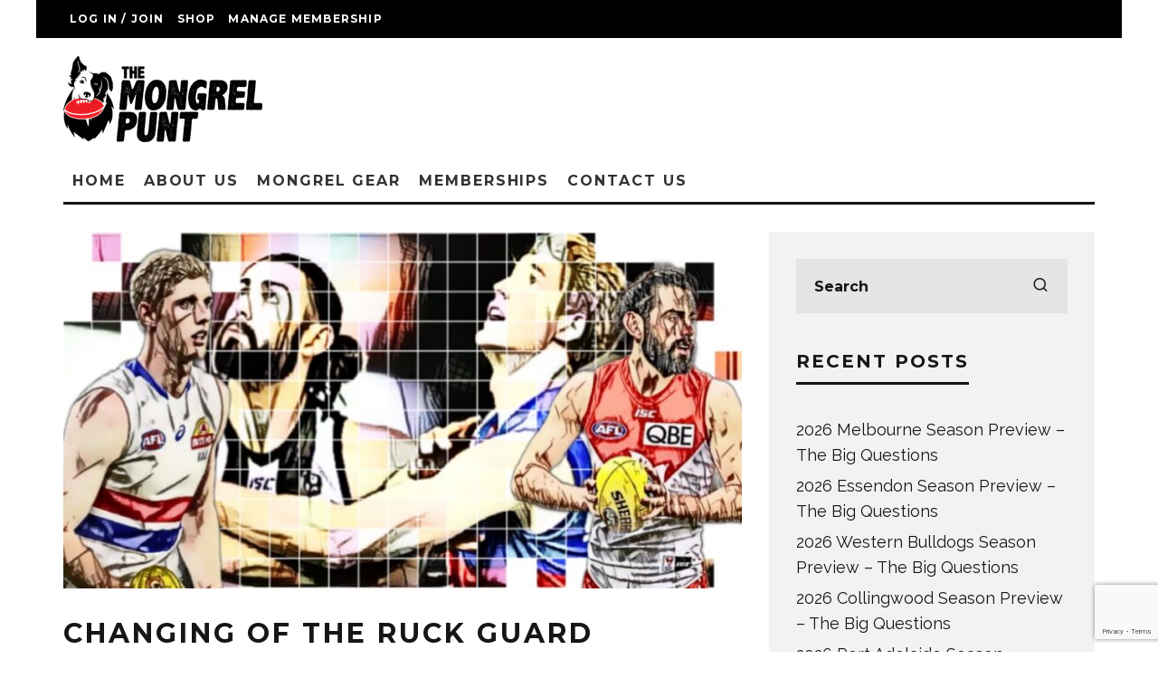

--- FILE ---
content_type: text/html; charset=UTF-8
request_url: https://themongrelpunt.com/afl-season-2024/2023/11/07/changing-of-the-ruck-guard/
body_size: 41778
content:
<!DOCTYPE html>
<html lang="en-US">
<head>
	<meta charset="UTF-8">
			<meta name="viewport" content="width=device-width, height=device-height, initial-scale=1.0, minimum-scale=1.0">
		<link rel="profile" href="http://gmpg.org/xfn/11">
	<meta name='robots' content='index, follow, max-image-preview:large, max-snippet:-1, max-video-preview:-1' />
<style type="text/css">#arm_subscription_plan_option_11 span.arm_module_plan_price:after { content: '0.00'; }
#arm_subscription_plan_option_2 span.arm_module_plan_price:after { content: '6.60'; }
#arm_subscription_plan_option_3 span.arm_module_plan_price:after { content: '13.20'; }
#arm_subscription_plan_option_4 span.arm_module_plan_price:after { content: '27.50'; }
.arm_module_plans_main_container span.arm_module_plan_cycle_price { display: none; }</style>
	<!-- This site is optimized with the Yoast SEO plugin v26.6 - https://yoast.com/wordpress/plugins/seo/ -->
	<title>Changing of the Ruck Guard - The Mongrel Punt</title>
	<link rel="canonical" href="https://themongrelpunt.com/afl-season-2024/2023/11/07/changing-of-the-ruck-guard/" />
	<meta property="og:locale" content="en_US" />
	<meta property="og:type" content="article" />
	<meta property="og:title" content="Changing of the Ruck Guard - The Mongrel Punt" />
	<meta property="og:description" content="In 2023, Tim English joined a very exclusive club at the highest level. In Round 18, he became just the second man to ever record a stat line including 60+ hit outs, 10+ clearances, and 20+ disposals in a single game. In many ways, it was an indication of just how far the big man has come, There was a time not too long ago, when the elite big men of the competition would lick their lips at the prospect [&hellip;]" />
	<meta property="og:url" content="https://themongrelpunt.com/afl-season-2024/2023/11/07/changing-of-the-ruck-guard/" />
	<meta property="og:site_name" content="The Mongrel Punt" />
	<meta property="article:author" content="https://www.facebook.com/profile.php?id=100063065899826" />
	<meta property="article:published_time" content="2023-11-07T07:46:59+00:00" />
	<meta property="og:image" content="https://themongrelpunt.com/wp-content/uploads/2023/11/Picsart_23-11-07_12-47-20-997.jpg" />
	<meta property="og:image:width" content="900" />
	<meta property="og:image:height" content="472" />
	<meta property="og:image:type" content="image/jpeg" />
	<meta name="author" content="HB Meyers" />
	<meta name="twitter:card" content="summary_large_image" />
	<meta name="twitter:creator" content="@themongrelpunt" />
	<meta name="twitter:label1" content="Written by" />
	<meta name="twitter:data1" content="HB Meyers" />
	<meta name="twitter:label2" content="Est. reading time" />
	<meta name="twitter:data2" content="6 minutes" />
	<script type="application/ld+json" class="yoast-schema-graph">{"@context":"https://schema.org","@graph":[{"@type":"Article","@id":"https://themongrelpunt.com/afl-season-2024/2023/11/07/changing-of-the-ruck-guard/#article","isPartOf":{"@id":"https://themongrelpunt.com/afl-season-2024/2023/11/07/changing-of-the-ruck-guard/"},"author":{"name":"HB Meyers","@id":"https://themongrelpunt.com/#/schema/person/e472e5bde11b7b4db1f7074eeac73e7c"},"headline":"Changing of the Ruck Guard","datePublished":"2023-11-07T07:46:59+00:00","mainEntityOfPage":{"@id":"https://themongrelpunt.com/afl-season-2024/2023/11/07/changing-of-the-ruck-guard/"},"wordCount":1166,"commentCount":0,"publisher":{"@id":"https://themongrelpunt.com/#organization"},"image":{"@id":"https://themongrelpunt.com/afl-season-2024/2023/11/07/changing-of-the-ruck-guard/#primaryimage"},"thumbnailUrl":"https://themongrelpunt.com/wp-content/uploads/2023/11/Picsart_23-11-07_12-47-20-997.jpg","keywords":["Brodie Grundy","Collingwood","Sydney","Tim English","Western Bulldogs"],"articleSection":["AFL Season 2024"],"inLanguage":"en-US","potentialAction":[{"@type":"CommentAction","name":"Comment","target":["https://themongrelpunt.com/afl-season-2024/2023/11/07/changing-of-the-ruck-guard/#respond"]}]},{"@type":"WebPage","@id":"https://themongrelpunt.com/afl-season-2024/2023/11/07/changing-of-the-ruck-guard/","url":"https://themongrelpunt.com/afl-season-2024/2023/11/07/changing-of-the-ruck-guard/","name":"Changing of the Ruck Guard - The Mongrel Punt","isPartOf":{"@id":"https://themongrelpunt.com/#website"},"primaryImageOfPage":{"@id":"https://themongrelpunt.com/afl-season-2024/2023/11/07/changing-of-the-ruck-guard/#primaryimage"},"image":{"@id":"https://themongrelpunt.com/afl-season-2024/2023/11/07/changing-of-the-ruck-guard/#primaryimage"},"thumbnailUrl":"https://themongrelpunt.com/wp-content/uploads/2023/11/Picsart_23-11-07_12-47-20-997.jpg","datePublished":"2023-11-07T07:46:59+00:00","breadcrumb":{"@id":"https://themongrelpunt.com/afl-season-2024/2023/11/07/changing-of-the-ruck-guard/#breadcrumb"},"inLanguage":"en-US","potentialAction":[{"@type":"ReadAction","target":["https://themongrelpunt.com/afl-season-2024/2023/11/07/changing-of-the-ruck-guard/"]}]},{"@type":"ImageObject","inLanguage":"en-US","@id":"https://themongrelpunt.com/afl-season-2024/2023/11/07/changing-of-the-ruck-guard/#primaryimage","url":"https://themongrelpunt.com/wp-content/uploads/2023/11/Picsart_23-11-07_12-47-20-997.jpg","contentUrl":"https://themongrelpunt.com/wp-content/uploads/2023/11/Picsart_23-11-07_12-47-20-997.jpg","width":900,"height":472},{"@type":"BreadcrumbList","@id":"https://themongrelpunt.com/afl-season-2024/2023/11/07/changing-of-the-ruck-guard/#breadcrumb","itemListElement":[{"@type":"ListItem","position":1,"name":"Home","item":"https://themongrelpunt.com/"},{"@type":"ListItem","position":2,"name":"Changing of the Ruck Guard"}]},{"@type":"WebSite","@id":"https://themongrelpunt.com/#website","url":"https://themongrelpunt.com/","name":"The Mongrel Punt","description":"AFL... without the agenda","publisher":{"@id":"https://themongrelpunt.com/#organization"},"potentialAction":[{"@type":"SearchAction","target":{"@type":"EntryPoint","urlTemplate":"https://themongrelpunt.com/?s={search_term_string}"},"query-input":{"@type":"PropertyValueSpecification","valueRequired":true,"valueName":"search_term_string"}}],"inLanguage":"en-US"},{"@type":"Organization","@id":"https://themongrelpunt.com/#organization","name":"The Mongrel Punt","url":"https://themongrelpunt.com/","logo":{"@type":"ImageObject","inLanguage":"en-US","@id":"https://themongrelpunt.com/#/schema/logo/image/","url":"https://themongrelpunt.com/wp-content/uploads/2019/10/LOGO_TheMongrelPunt_PortraitCLR.png","contentUrl":"https://themongrelpunt.com/wp-content/uploads/2019/10/LOGO_TheMongrelPunt_PortraitCLR.png","width":1042,"height":1043,"caption":"The Mongrel Punt"},"image":{"@id":"https://themongrelpunt.com/#/schema/logo/image/"}},{"@type":"Person","@id":"https://themongrelpunt.com/#/schema/person/e472e5bde11b7b4db1f7074eeac73e7c","name":"HB Meyers","image":{"@type":"ImageObject","inLanguage":"en-US","@id":"https://themongrelpunt.com/#/schema/person/image/","url":"https://secure.gravatar.com/avatar/cb4ae68217877d9edb6d9a7f59abf224397b317f471cdeb1498fdd47971af1a1?s=96&d=mm&r=g","contentUrl":"https://secure.gravatar.com/avatar/cb4ae68217877d9edb6d9a7f59abf224397b317f471cdeb1498fdd47971af1a1?s=96&d=mm&r=g","caption":"HB Meyers"},"sameAs":["https://www.facebook.com/profile.php?id=100063065899826","https://x.com/themongrelpunt"],"url":"https://themongrelpunt.com/author/hb-meyers/"}]}</script>
	<!-- / Yoast SEO plugin. -->


<link rel='dns-prefetch' href='//fonts.googleapis.com' />
<link rel="alternate" type="application/rss+xml" title="The Mongrel Punt &raquo; Feed" href="https://themongrelpunt.com/feed/" />
<link rel="alternate" type="application/rss+xml" title="The Mongrel Punt &raquo; Comments Feed" href="https://themongrelpunt.com/comments/feed/" />
<link rel="alternate" type="application/rss+xml" title="The Mongrel Punt &raquo; Changing of the Ruck Guard Comments Feed" href="https://themongrelpunt.com/afl-season-2024/2023/11/07/changing-of-the-ruck-guard/feed/" />
<link rel="alternate" title="oEmbed (JSON)" type="application/json+oembed" href="https://themongrelpunt.com/wp-json/oembed/1.0/embed?url=https%3A%2F%2Fthemongrelpunt.com%2Fafl-season-2024%2F2023%2F11%2F07%2Fchanging-of-the-ruck-guard%2F" />
<link rel="alternate" title="oEmbed (XML)" type="text/xml+oembed" href="https://themongrelpunt.com/wp-json/oembed/1.0/embed?url=https%3A%2F%2Fthemongrelpunt.com%2Fafl-season-2024%2F2023%2F11%2F07%2Fchanging-of-the-ruck-guard%2F&#038;format=xml" />
<style id='wp-img-auto-sizes-contain-inline-css' type='text/css'>
img:is([sizes=auto i],[sizes^="auto," i]){contain-intrinsic-size:3000px 1500px}
/*# sourceURL=wp-img-auto-sizes-contain-inline-css */
</style>
<link rel='stylesheet' id='pt-cv-public-style-css' href='https://themongrelpunt.com/wp-content/plugins/content-views-query-and-display-post-page/public/assets/css/cv.css?ver=4.2.1' type='text/css' media='all' />
<style id='wp-emoji-styles-inline-css' type='text/css'>

	img.wp-smiley, img.emoji {
		display: inline !important;
		border: none !important;
		box-shadow: none !important;
		height: 1em !important;
		width: 1em !important;
		margin: 0 0.07em !important;
		vertical-align: -0.1em !important;
		background: none !important;
		padding: 0 !important;
	}
/*# sourceURL=wp-emoji-styles-inline-css */
</style>
<style id='wp-block-library-inline-css' type='text/css'>
:root{--wp-block-synced-color:#7a00df;--wp-block-synced-color--rgb:122,0,223;--wp-bound-block-color:var(--wp-block-synced-color);--wp-editor-canvas-background:#ddd;--wp-admin-theme-color:#007cba;--wp-admin-theme-color--rgb:0,124,186;--wp-admin-theme-color-darker-10:#006ba1;--wp-admin-theme-color-darker-10--rgb:0,107,160.5;--wp-admin-theme-color-darker-20:#005a87;--wp-admin-theme-color-darker-20--rgb:0,90,135;--wp-admin-border-width-focus:2px}@media (min-resolution:192dpi){:root{--wp-admin-border-width-focus:1.5px}}.wp-element-button{cursor:pointer}:root .has-very-light-gray-background-color{background-color:#eee}:root .has-very-dark-gray-background-color{background-color:#313131}:root .has-very-light-gray-color{color:#eee}:root .has-very-dark-gray-color{color:#313131}:root .has-vivid-green-cyan-to-vivid-cyan-blue-gradient-background{background:linear-gradient(135deg,#00d084,#0693e3)}:root .has-purple-crush-gradient-background{background:linear-gradient(135deg,#34e2e4,#4721fb 50%,#ab1dfe)}:root .has-hazy-dawn-gradient-background{background:linear-gradient(135deg,#faaca8,#dad0ec)}:root .has-subdued-olive-gradient-background{background:linear-gradient(135deg,#fafae1,#67a671)}:root .has-atomic-cream-gradient-background{background:linear-gradient(135deg,#fdd79a,#004a59)}:root .has-nightshade-gradient-background{background:linear-gradient(135deg,#330968,#31cdcf)}:root .has-midnight-gradient-background{background:linear-gradient(135deg,#020381,#2874fc)}:root{--wp--preset--font-size--normal:16px;--wp--preset--font-size--huge:42px}.has-regular-font-size{font-size:1em}.has-larger-font-size{font-size:2.625em}.has-normal-font-size{font-size:var(--wp--preset--font-size--normal)}.has-huge-font-size{font-size:var(--wp--preset--font-size--huge)}.has-text-align-center{text-align:center}.has-text-align-left{text-align:left}.has-text-align-right{text-align:right}.has-fit-text{white-space:nowrap!important}#end-resizable-editor-section{display:none}.aligncenter{clear:both}.items-justified-left{justify-content:flex-start}.items-justified-center{justify-content:center}.items-justified-right{justify-content:flex-end}.items-justified-space-between{justify-content:space-between}.screen-reader-text{border:0;clip-path:inset(50%);height:1px;margin:-1px;overflow:hidden;padding:0;position:absolute;width:1px;word-wrap:normal!important}.screen-reader-text:focus{background-color:#ddd;clip-path:none;color:#444;display:block;font-size:1em;height:auto;left:5px;line-height:normal;padding:15px 23px 14px;text-decoration:none;top:5px;width:auto;z-index:100000}html :where(.has-border-color){border-style:solid}html :where([style*=border-top-color]){border-top-style:solid}html :where([style*=border-right-color]){border-right-style:solid}html :where([style*=border-bottom-color]){border-bottom-style:solid}html :where([style*=border-left-color]){border-left-style:solid}html :where([style*=border-width]){border-style:solid}html :where([style*=border-top-width]){border-top-style:solid}html :where([style*=border-right-width]){border-right-style:solid}html :where([style*=border-bottom-width]){border-bottom-style:solid}html :where([style*=border-left-width]){border-left-style:solid}html :where(img[class*=wp-image-]){height:auto;max-width:100%}:where(figure){margin:0 0 1em}html :where(.is-position-sticky){--wp-admin--admin-bar--position-offset:var(--wp-admin--admin-bar--height,0px)}@media screen and (max-width:600px){html :where(.is-position-sticky){--wp-admin--admin-bar--position-offset:0px}}

/*# sourceURL=wp-block-library-inline-css */
</style><link rel='stylesheet' id='wc-blocks-style-css' href='https://themongrelpunt.com/wp-content/plugins/woocommerce/assets/client/blocks/wc-blocks.css?ver=wc-10.4.3' type='text/css' media='all' />
<style id='global-styles-inline-css' type='text/css'>
:root{--wp--preset--aspect-ratio--square: 1;--wp--preset--aspect-ratio--4-3: 4/3;--wp--preset--aspect-ratio--3-4: 3/4;--wp--preset--aspect-ratio--3-2: 3/2;--wp--preset--aspect-ratio--2-3: 2/3;--wp--preset--aspect-ratio--16-9: 16/9;--wp--preset--aspect-ratio--9-16: 9/16;--wp--preset--color--black: #000000;--wp--preset--color--cyan-bluish-gray: #abb8c3;--wp--preset--color--white: #ffffff;--wp--preset--color--pale-pink: #f78da7;--wp--preset--color--vivid-red: #cf2e2e;--wp--preset--color--luminous-vivid-orange: #ff6900;--wp--preset--color--luminous-vivid-amber: #fcb900;--wp--preset--color--light-green-cyan: #7bdcb5;--wp--preset--color--vivid-green-cyan: #00d084;--wp--preset--color--pale-cyan-blue: #8ed1fc;--wp--preset--color--vivid-cyan-blue: #0693e3;--wp--preset--color--vivid-purple: #9b51e0;--wp--preset--gradient--vivid-cyan-blue-to-vivid-purple: linear-gradient(135deg,rgb(6,147,227) 0%,rgb(155,81,224) 100%);--wp--preset--gradient--light-green-cyan-to-vivid-green-cyan: linear-gradient(135deg,rgb(122,220,180) 0%,rgb(0,208,130) 100%);--wp--preset--gradient--luminous-vivid-amber-to-luminous-vivid-orange: linear-gradient(135deg,rgb(252,185,0) 0%,rgb(255,105,0) 100%);--wp--preset--gradient--luminous-vivid-orange-to-vivid-red: linear-gradient(135deg,rgb(255,105,0) 0%,rgb(207,46,46) 100%);--wp--preset--gradient--very-light-gray-to-cyan-bluish-gray: linear-gradient(135deg,rgb(238,238,238) 0%,rgb(169,184,195) 100%);--wp--preset--gradient--cool-to-warm-spectrum: linear-gradient(135deg,rgb(74,234,220) 0%,rgb(151,120,209) 20%,rgb(207,42,186) 40%,rgb(238,44,130) 60%,rgb(251,105,98) 80%,rgb(254,248,76) 100%);--wp--preset--gradient--blush-light-purple: linear-gradient(135deg,rgb(255,206,236) 0%,rgb(152,150,240) 100%);--wp--preset--gradient--blush-bordeaux: linear-gradient(135deg,rgb(254,205,165) 0%,rgb(254,45,45) 50%,rgb(107,0,62) 100%);--wp--preset--gradient--luminous-dusk: linear-gradient(135deg,rgb(255,203,112) 0%,rgb(199,81,192) 50%,rgb(65,88,208) 100%);--wp--preset--gradient--pale-ocean: linear-gradient(135deg,rgb(255,245,203) 0%,rgb(182,227,212) 50%,rgb(51,167,181) 100%);--wp--preset--gradient--electric-grass: linear-gradient(135deg,rgb(202,248,128) 0%,rgb(113,206,126) 100%);--wp--preset--gradient--midnight: linear-gradient(135deg,rgb(2,3,129) 0%,rgb(40,116,252) 100%);--wp--preset--font-size--small: 13px;--wp--preset--font-size--medium: 20px;--wp--preset--font-size--large: 36px;--wp--preset--font-size--x-large: 42px;--wp--preset--spacing--20: 0.44rem;--wp--preset--spacing--30: 0.67rem;--wp--preset--spacing--40: 1rem;--wp--preset--spacing--50: 1.5rem;--wp--preset--spacing--60: 2.25rem;--wp--preset--spacing--70: 3.38rem;--wp--preset--spacing--80: 5.06rem;--wp--preset--shadow--natural: 6px 6px 9px rgba(0, 0, 0, 0.2);--wp--preset--shadow--deep: 12px 12px 50px rgba(0, 0, 0, 0.4);--wp--preset--shadow--sharp: 6px 6px 0px rgba(0, 0, 0, 0.2);--wp--preset--shadow--outlined: 6px 6px 0px -3px rgb(255, 255, 255), 6px 6px rgb(0, 0, 0);--wp--preset--shadow--crisp: 6px 6px 0px rgb(0, 0, 0);}:where(.is-layout-flex){gap: 0.5em;}:where(.is-layout-grid){gap: 0.5em;}body .is-layout-flex{display: flex;}.is-layout-flex{flex-wrap: wrap;align-items: center;}.is-layout-flex > :is(*, div){margin: 0;}body .is-layout-grid{display: grid;}.is-layout-grid > :is(*, div){margin: 0;}:where(.wp-block-columns.is-layout-flex){gap: 2em;}:where(.wp-block-columns.is-layout-grid){gap: 2em;}:where(.wp-block-post-template.is-layout-flex){gap: 1.25em;}:where(.wp-block-post-template.is-layout-grid){gap: 1.25em;}.has-black-color{color: var(--wp--preset--color--black) !important;}.has-cyan-bluish-gray-color{color: var(--wp--preset--color--cyan-bluish-gray) !important;}.has-white-color{color: var(--wp--preset--color--white) !important;}.has-pale-pink-color{color: var(--wp--preset--color--pale-pink) !important;}.has-vivid-red-color{color: var(--wp--preset--color--vivid-red) !important;}.has-luminous-vivid-orange-color{color: var(--wp--preset--color--luminous-vivid-orange) !important;}.has-luminous-vivid-amber-color{color: var(--wp--preset--color--luminous-vivid-amber) !important;}.has-light-green-cyan-color{color: var(--wp--preset--color--light-green-cyan) !important;}.has-vivid-green-cyan-color{color: var(--wp--preset--color--vivid-green-cyan) !important;}.has-pale-cyan-blue-color{color: var(--wp--preset--color--pale-cyan-blue) !important;}.has-vivid-cyan-blue-color{color: var(--wp--preset--color--vivid-cyan-blue) !important;}.has-vivid-purple-color{color: var(--wp--preset--color--vivid-purple) !important;}.has-black-background-color{background-color: var(--wp--preset--color--black) !important;}.has-cyan-bluish-gray-background-color{background-color: var(--wp--preset--color--cyan-bluish-gray) !important;}.has-white-background-color{background-color: var(--wp--preset--color--white) !important;}.has-pale-pink-background-color{background-color: var(--wp--preset--color--pale-pink) !important;}.has-vivid-red-background-color{background-color: var(--wp--preset--color--vivid-red) !important;}.has-luminous-vivid-orange-background-color{background-color: var(--wp--preset--color--luminous-vivid-orange) !important;}.has-luminous-vivid-amber-background-color{background-color: var(--wp--preset--color--luminous-vivid-amber) !important;}.has-light-green-cyan-background-color{background-color: var(--wp--preset--color--light-green-cyan) !important;}.has-vivid-green-cyan-background-color{background-color: var(--wp--preset--color--vivid-green-cyan) !important;}.has-pale-cyan-blue-background-color{background-color: var(--wp--preset--color--pale-cyan-blue) !important;}.has-vivid-cyan-blue-background-color{background-color: var(--wp--preset--color--vivid-cyan-blue) !important;}.has-vivid-purple-background-color{background-color: var(--wp--preset--color--vivid-purple) !important;}.has-black-border-color{border-color: var(--wp--preset--color--black) !important;}.has-cyan-bluish-gray-border-color{border-color: var(--wp--preset--color--cyan-bluish-gray) !important;}.has-white-border-color{border-color: var(--wp--preset--color--white) !important;}.has-pale-pink-border-color{border-color: var(--wp--preset--color--pale-pink) !important;}.has-vivid-red-border-color{border-color: var(--wp--preset--color--vivid-red) !important;}.has-luminous-vivid-orange-border-color{border-color: var(--wp--preset--color--luminous-vivid-orange) !important;}.has-luminous-vivid-amber-border-color{border-color: var(--wp--preset--color--luminous-vivid-amber) !important;}.has-light-green-cyan-border-color{border-color: var(--wp--preset--color--light-green-cyan) !important;}.has-vivid-green-cyan-border-color{border-color: var(--wp--preset--color--vivid-green-cyan) !important;}.has-pale-cyan-blue-border-color{border-color: var(--wp--preset--color--pale-cyan-blue) !important;}.has-vivid-cyan-blue-border-color{border-color: var(--wp--preset--color--vivid-cyan-blue) !important;}.has-vivid-purple-border-color{border-color: var(--wp--preset--color--vivid-purple) !important;}.has-vivid-cyan-blue-to-vivid-purple-gradient-background{background: var(--wp--preset--gradient--vivid-cyan-blue-to-vivid-purple) !important;}.has-light-green-cyan-to-vivid-green-cyan-gradient-background{background: var(--wp--preset--gradient--light-green-cyan-to-vivid-green-cyan) !important;}.has-luminous-vivid-amber-to-luminous-vivid-orange-gradient-background{background: var(--wp--preset--gradient--luminous-vivid-amber-to-luminous-vivid-orange) !important;}.has-luminous-vivid-orange-to-vivid-red-gradient-background{background: var(--wp--preset--gradient--luminous-vivid-orange-to-vivid-red) !important;}.has-very-light-gray-to-cyan-bluish-gray-gradient-background{background: var(--wp--preset--gradient--very-light-gray-to-cyan-bluish-gray) !important;}.has-cool-to-warm-spectrum-gradient-background{background: var(--wp--preset--gradient--cool-to-warm-spectrum) !important;}.has-blush-light-purple-gradient-background{background: var(--wp--preset--gradient--blush-light-purple) !important;}.has-blush-bordeaux-gradient-background{background: var(--wp--preset--gradient--blush-bordeaux) !important;}.has-luminous-dusk-gradient-background{background: var(--wp--preset--gradient--luminous-dusk) !important;}.has-pale-ocean-gradient-background{background: var(--wp--preset--gradient--pale-ocean) !important;}.has-electric-grass-gradient-background{background: var(--wp--preset--gradient--electric-grass) !important;}.has-midnight-gradient-background{background: var(--wp--preset--gradient--midnight) !important;}.has-small-font-size{font-size: var(--wp--preset--font-size--small) !important;}.has-medium-font-size{font-size: var(--wp--preset--font-size--medium) !important;}.has-large-font-size{font-size: var(--wp--preset--font-size--large) !important;}.has-x-large-font-size{font-size: var(--wp--preset--font-size--x-large) !important;}
/*# sourceURL=global-styles-inline-css */
</style>

<style id='classic-theme-styles-inline-css' type='text/css'>
/*! This file is auto-generated */
.wp-block-button__link{color:#fff;background-color:#32373c;border-radius:9999px;box-shadow:none;text-decoration:none;padding:calc(.667em + 2px) calc(1.333em + 2px);font-size:1.125em}.wp-block-file__button{background:#32373c;color:#fff;text-decoration:none}
/*# sourceURL=/wp-includes/css/classic-themes.min.css */
</style>
<link rel='stylesheet' id='contact-form-7-css' href='https://themongrelpunt.com/wp-content/plugins/contact-form-7/includes/css/styles.css?ver=6.1.4' type='text/css' media='all' />
<style id='woocommerce-inline-inline-css' type='text/css'>
.woocommerce form .form-row .required { visibility: visible; }
/*# sourceURL=woocommerce-inline-inline-css */
</style>
<link rel='stylesheet' id='codetipi-15zine-style-css' href='https://themongrelpunt.com/wp-content/themes/15zine/assets/css/style.min.css?ver=3.3.9.8' type='text/css' media='all' />
<style id='codetipi-15zine-style-inline-css' type='text/css'>
.link-color-wrap > * > a,.link-color-wrap > * > ul a{ color: #1e1e1e;}.link-color-wrap > * > a:hover,.link-color-wrap > * > ul a:hover{ color: #555;}body{ color: #262626;}.site-footer{ color: #fff;}body{font-size:14px;font-weight:400;line-height:1.6;text-transform:none;}.excerpt{font-size:14px;font-weight:400;line-height:1.6;text-transform:none;}.preview-thumbnail .title, .preview-review .title{font-size:14px;font-weight:700;letter-spacing:0.1em;line-height:1.3;text-transform:uppercase;}.byline{font-size:10px;font-weight:700;letter-spacing:0.1em;line-height:1.3;text-transform:uppercase;}.tipi-button, .button__back__home{font-size:14px;font-weight:700;letter-spacing:0.1em;text-transform:uppercase;}.breadcrumbs{font-size:11px;font-weight:400;letter-spacing:0.1em;text-transform:none;}.secondary-menu-wrap{font-size:14px;font-weight:700;letter-spacing:0.1em;line-height:1;text-transform:uppercase;}.preview-slider.title-s .title{font-size:14px;font-weight:700;letter-spacing:0.1em;line-height:1.3;text-transform:uppercase;}.preview-slider.title-m .title{font-size:14px;font-weight:700;letter-spacing:0.1em;line-height:1.3;text-transform:uppercase;}.preview-slider.title-l .title{font-size:14px;font-weight:700;letter-spacing:0.1em;line-height:1.3;text-transform:uppercase;}.preview-slider.title-xl .title{font-size:14px;font-weight:700;letter-spacing:0.1em;line-height:1.3;text-transform:uppercase;}.preview-grid.title-s .title{font-size:14px;font-weight:700;letter-spacing:0.1em;line-height:1.3;text-transform:uppercase;}.preview-grid.title-m .title{font-size:14px;font-weight:700;letter-spacing:0.1em;line-height:1.3;text-transform:uppercase;}.preview-grid.title-l .title{font-size:14px;font-weight:700;letter-spacing:0.1em;line-height:1.3;text-transform:uppercase;}.preview-classic .title{font-size:14px;font-weight:700;letter-spacing:0.1em;line-height:1.3;text-transform:uppercase;}.preview-2 .title{font-size:14px;font-weight:700;letter-spacing:0.1em;line-height:1.3;text-transform:uppercase;}.entry-content blockquote, .entry-content .wp-block-pullquote p{font-size:18px;font-weight:400;line-height:1.5;text-transform:none;}.hero-wrap .caption, .gallery-block__wrap .caption{font-size:10px;font-weight:400;line-height:1.2;text-transform:none;}.main-navigation{font-size:14px;font-weight:700;letter-spacing:0.12em;line-height:1;text-transform:uppercase;}.hero-meta.tipi-s-typo .title{font-size:18px;font-weight:700;letter-spacing:0.1em;line-height:1.3;text-transform:uppercase;}.hero-meta.tipi-m-typo .title{font-size:18px;font-weight:700;letter-spacing:0.1em;line-height:1.3;text-transform:uppercase;}.hero-meta.tipi-l-typo .title{font-size:18px;font-weight:700;letter-spacing:0.1em;line-height:1.3;text-transform:uppercase;}.entry-content h1{font-size:18px;font-weight:700;letter-spacing:0.1em;line-height:1.3;text-transform:uppercase;}.entry-content h2{font-size:18px;font-weight:700;letter-spacing:0.1em;line-height:1.3;text-transform:uppercase;}.entry-content h3{font-size:14px;font-weight:700;letter-spacing:0.1em;line-height:1.3;text-transform:uppercase;}.entry-content h4{font-size:14px;font-weight:700;letter-spacing:0.1em;line-height:1.3;text-transform:uppercase;}.entry-content h5{font-size:14px;font-weight:700;letter-spacing:0.1em;line-height:1.3;text-transform:uppercase;}.widget-title{font-size:14px;font-weight:700;letter-spacing:0.1em;line-height:1.3;text-transform:uppercase;}.block-title-wrap .title{font-size:18px;font-weight:700;letter-spacing:0.1em;line-height:1.2;text-transform:uppercase;}.block-subtitle{font-size:15px;font-weight:700;letter-spacing:0.1em;line-height:1.3;text-transform:uppercase;}.preview-classic { padding-bottom: 30px; }.block-wrap-classic .block ~ .block .preview-1:first-child { padding-top: 30px; }.preview-thumbnail { padding-bottom: 20px; }.codetipi-15zine-widget .preview-thumbnail { padding-bottom: 15px; }.preview-classic{ border-bottom:1px dotted #f2f2f2;}.preview-classic { margin-bottom: 30px; }.block-wrap-bs-62 .block ~ .block, .block-wrap-classic .block ~ .block .preview-1:first-child { margin-top: 30px; }.block-wrap-classic .block ~ .block .preview-1:first-child{ border-top:1px dotted #f2f2f2;}.preview-classic { margin-bottom: 30px; }.block-wrap-bs-62 .block ~ .block, .block-wrap-classic .block ~ .block .preview-1:first-child { margin-top: 30px; }.preview-thumbnail{ border-bottom:1px dotted #f2f2f2;}.preview-thumbnail { margin-bottom: 20px; }.codetipi-15zine-widget .preview-thumbnail { margin-bottom: 15px; }.main-menu-logo img { width: 110px; }.mm-submenu-2 .mm-51 .menu-wrap > .sub-menu > li > a { color: #dd3333; }.cb-review-box .cb-bar .cb-overlay span { background: #dd3333; }.cb-review-box i { color: #dd3333; }.preview-slider.tile-overlay--1:after, .preview-slider.tile-overlay--2 .meta:after { opacity: 0.25; }.preview-grid.tile-overlay--1:after, .preview-grid.tile-overlay--2 .meta:after { opacity: 0.75; }.main-navigation-border { border-bottom-color: #161616; }.cb-mm-on.cb-menu-light #cb-nav-bar .cb-main-nav > li:hover, .cb-mm-on.cb-menu-dark #cb-nav-bar .cb-main-nav > li:hover { background: #222; }body {}body, #respond, .cb-font-body, .font-b { font-family: 'Raleway',sans-serif; }h1, h2, h3, h4, h5, h6, .cb-font-header, .font-h, #bbp-user-navigation, .cb-byline, .product_meta, .price, .woocommerce-review-link, .cart_item, .cart-collaterals .cart_totals th { font-family: 'Montserrat',sans-serif }.main-menu > li > a, .main-menu-wrap .menu-icons > li > a {
		padding-top: 15px;
		padding-bottom: 15px;
	}.secondary-menu-wrap .menu-icons > li > a, .secondary-menu-wrap .secondary-menu > li > a {
		padding-top: 15px;
		padding-bottom: 15px;
	}.site-mob-header:not(.site-mob-header-11) .header-padding .logo-main-wrap, .site-mob-header:not(.site-mob-header-11) .header-padding .icons-wrap a, .site-mob-header-11 .header-padding {
		padding-top: 20px;
		padding-bottom: 20px;
	}.grid-spacing { border-top-width: 3px; }@media only screen and (min-width: 481px) {.block-wrap-slider:not(.block-wrap-51) .slider-spacing { margin-right: 3px;}.block--feature.block-wrap-slider .block-inner-style { padding-top: 3px;}}@media only screen and (min-width: 768px) {.grid-spacing { border-right-width: 3px; }.block-wrap-55 .slide { margin-right: 3px!important; }.block-wrap-grid:not(.block-wrap-81) .block { width: calc( 100% + 3px ); }.preview-slider.tile-overlay--1:hover:after, .preview-slider.tile-overlay--2.tile-overlay--gradient:hover:after, .preview-slider.tile-overlay--2:hover .meta:after { opacity: 0.75 ; }.preview-grid.tile-overlay--1:hover:after, .preview-grid.tile-overlay--2.tile-overlay--gradient:hover:after, .preview-grid.tile-overlay--2:hover .meta:after { opacity: 0.75 ; }}@media only screen and (min-width: 1020px) {.site-header .header-padding {
		padding-top: 20px;
		padding-bottom: 20px;
	}body{font-size:18px;}.excerpt{font-size:16px;}.tipi-button, .button__back__home{font-size:12px;}.secondary-menu-wrap{font-size:12px;}.preview-slider.title-s .title{font-size:16px;}.preview-slider.title-m .title{font-size:16px;}.preview-slider.title-l .title{font-size:32px;}.preview-slider.title-xl .title{font-size:38px;}.preview-grid.title-s .title{font-size:16px;}.preview-grid.title-m .title{font-size:16px;}.preview-grid.title-l .title{font-size:32px;}.preview-classic .title{font-size:20px;}.preview-2 .title{font-size:22px;}.entry-content blockquote, .entry-content .wp-block-pullquote p{font-size:30px;}.main-navigation{font-size:16px;}.hero-meta.tipi-s-typo .title{font-size:30px;}.hero-meta.tipi-m-typo .title{font-size:40px;}.hero-meta.tipi-l-typo .title{font-size:50px;}.entry-content h1{font-size:50px;}.entry-content h2{font-size:30px;}.entry-content h3{font-size:24px;}.entry-content h4{font-size:20px;}.entry-content h5{font-size:18px;}.widget-title{font-size:20px;}.block-title-wrap .title{font-size:36px;}}
/*# sourceURL=codetipi-15zine-style-inline-css */
</style>
<link rel='stylesheet' id='codetipi-15zine-fonts-css' href='https://fonts.googleapis.com/css?family=Montserrat%3A400%2C700%7CRaleway%3A400%2C700&#038;display=swap' type='text/css' media='all' />
<link rel='stylesheet' id='15zine-bbpress-style-css' href='https://themongrelpunt.com/wp-content/themes/15zine/assets/css/bbpress.min.css?ver=3.3.9.8' type='text/css' media='all' />
<link rel='stylesheet' id='swipebox-css' href='https://themongrelpunt.com/wp-content/themes/15zine/assets/css/swipebox.min.css?ver=1.4.4' type='text/css' media='all' />
<link rel='stylesheet' id='codetipi-15zine-woocommerce-style-css' href='https://themongrelpunt.com/wp-content/themes/15zine/assets/css/woocommerce.min.css?ver=3.3.9.8' type='text/css' media='all' />
<link rel='stylesheet' id='login-with-ajax-css' href='https://themongrelpunt.com/wp-content/plugins/login-with-ajax/templates/widget.css?ver=4.5.1' type='text/css' media='all' />
<link rel='stylesheet' id='arm_lite_front_css-css' href='https://themongrelpunt.com/wp-content/plugins/armember-membership/css/arm_front.css?ver=7.0.2' type='text/css' media='all' />
<link rel='stylesheet' id='arm_front_css-css' href='https://themongrelpunt.com/wp-content/plugins/armember/css/arm_front.css?ver=7.0.2' type='text/css' media='all' />
<link rel='stylesheet' id='arm_lite_form_style_css-css' href='https://themongrelpunt.com/wp-content/plugins/armember-membership/css/arm_form_style.css?ver=7.0.2' type='text/css' media='all' />
<link rel='stylesheet' id='arm_form_style_css-css' href='https://themongrelpunt.com/wp-content/plugins/armember/css/arm_form_style.css?ver=7.0.2' type='text/css' media='all' />
<link rel='stylesheet' id='arm_fontawesome_css-css' href='https://themongrelpunt.com/wp-content/plugins/armember-membership/css/arm-font-awesome.css?ver=7.0.2' type='text/css' media='all' />
<link rel='stylesheet' id='arm_front_components_base-controls-css' href='https://themongrelpunt.com/wp-content/plugins/armember-membership/assets/css/front/components/_base-controls.css?ver=7.0.2' type='text/css' media='all' />
<link rel='stylesheet' id='arm_front_components_form-style_base-css' href='https://themongrelpunt.com/wp-content/plugins/armember-membership/assets/css/front/components/form-style/_base.css?ver=7.0.2' type='text/css' media='all' />
<link rel='stylesheet' id='arm_front_components_form-style__arm-style-default-css' href='https://themongrelpunt.com/wp-content/plugins/armember-membership/assets/css/front/components/form-style/_arm-style-default.css?ver=7.0.2' type='text/css' media='all' />
<link rel='stylesheet' id='arm_front_components_form-style__arm-style-material-css' href='https://themongrelpunt.com/wp-content/plugins/armember-membership/assets/css/front/components/form-style/_arm-style-material.css?ver=7.0.2' type='text/css' media='all' />
<link rel='stylesheet' id='arm_front_component_css-css' href='https://themongrelpunt.com/wp-content/plugins/armember-membership/assets/css/front/arm_front.css?ver=7.0.2' type='text/css' media='all' />
<link rel='stylesheet' id='arm_bootstrap_all_css-css' href='https://themongrelpunt.com/wp-content/plugins/armember-membership/bootstrap/css/bootstrap_all.css?ver=7.0.2' type='text/css' media='all' />
<script type="text/javascript" data-cfasync="false" src="https://themongrelpunt.com/wp-includes/js/jquery/jquery.min.js?ver=3.7.1" id="jquery-core-js"></script>
<script type="text/javascript" data-cfasync="false" src="https://themongrelpunt.com/wp-includes/js/jquery/jquery-migrate.min.js?ver=3.4.1" id="jquery-migrate-js"></script>
<script type="text/javascript" src="https://themongrelpunt.com/wp-content/plugins/woocommerce/assets/js/jquery-blockui/jquery.blockUI.min.js?ver=2.7.0-wc.10.4.3" id="wc-jquery-blockui-js" defer="defer" data-wp-strategy="defer"></script>
<script type="text/javascript" id="wc-add-to-cart-js-extra">
/* <![CDATA[ */
var wc_add_to_cart_params = {"ajax_url":"/wp-admin/admin-ajax.php","wc_ajax_url":"/?wc-ajax=%%endpoint%%","i18n_view_cart":"View cart","cart_url":"https://themongrelpunt.com/cart/","is_cart":"","cart_redirect_after_add":"yes"};
//# sourceURL=wc-add-to-cart-js-extra
/* ]]> */
</script>
<script type="text/javascript" src="https://themongrelpunt.com/wp-content/plugins/woocommerce/assets/js/frontend/add-to-cart.min.js?ver=10.4.3" id="wc-add-to-cart-js" defer="defer" data-wp-strategy="defer"></script>
<script type="text/javascript" src="https://themongrelpunt.com/wp-content/plugins/woocommerce/assets/js/js-cookie/js.cookie.min.js?ver=2.1.4-wc.10.4.3" id="wc-js-cookie-js" data-wp-strategy="defer"></script>
<script type="text/javascript" id="woocommerce-js-extra">
/* <![CDATA[ */
var woocommerce_params = {"ajax_url":"/wp-admin/admin-ajax.php","wc_ajax_url":"/?wc-ajax=%%endpoint%%","i18n_password_show":"Show password","i18n_password_hide":"Hide password"};
//# sourceURL=woocommerce-js-extra
/* ]]> */
</script>
<script type="text/javascript" src="https://themongrelpunt.com/wp-content/plugins/woocommerce/assets/js/frontend/woocommerce.min.js?ver=10.4.3" id="woocommerce-js" defer="defer" data-wp-strategy="defer"></script>
<script type="text/javascript" id="login-with-ajax-js-extra">
/* <![CDATA[ */
var LWA = {"ajaxurl":"https://themongrelpunt.com/wp-admin/admin-ajax.php","off":""};
//# sourceURL=login-with-ajax-js-extra
/* ]]> */
</script>
<script type="text/javascript" src="https://themongrelpunt.com/wp-content/themes/15zine/plugins/login-with-ajax/login-with-ajax.js?ver=4.5.1" id="login-with-ajax-js"></script>
<script type="text/javascript" src="https://themongrelpunt.com/wp-content/plugins/login-with-ajax/ajaxify/ajaxify.min.js?ver=4.5.1" id="login-with-ajax-ajaxify-js"></script>
<script type="text/javascript" data-cfasync="false" src="https://themongrelpunt.com/wp-content/plugins/armember-membership/js/jquery.bpopup.min.js?ver=7.0.2" id="arm_bpopup-js"></script>
<script type="text/javascript" data-cfasync="false" src="https://themongrelpunt.com/wp-content/plugins/armember-membership/bootstrap/js/bootstrap.min.js?ver=7.0.2" id="arm_bootstrap_js-js"></script>
<script type="text/javascript" data-cfasync="false" src="https://themongrelpunt.com/wp-content/plugins/armember-membership/js/arm_common.js?ver=7.0.2" id="arm_lite_common_js-js"></script>
<script type="text/javascript" data-cfasync="false" src="https://themongrelpunt.com/wp-content/plugins/armember/js/arm_common.js?ver=7.0.2" id="arm_common_js-js"></script>
<script type="text/javascript" id="arm_common_js-js-after">
/* <![CDATA[ */
__ARMAJAXURL = "https://themongrelpunt.com/wp-admin/admin-ajax.php";__ARMVIEWURL = "https://themongrelpunt.com/wp-content/plugins/armember/core/views";__ARMIMAGEURL = "https://themongrelpunt.com/wp-content/plugins/armember/images";__ARMUPLOADIMAGEURL = "https://themongrelpunt.com/wp-content/uploads/armember";__ARMLITEIMAGEURL = "https://themongrelpunt.com/wp-content/plugins/armember-membership/images";__ARMISADMIN = [];__ARMSITEURL = "https://themongrelpunt.com";arm_activatelicense_msg="Please Activate ARMember License";arm_nolicense_msg= "Please Activate ARMember License.";loadActivityError = "There is an error while loading activities, please try again.";pinterestPermissionError = "The user has not grant permissions or closed the pop-up";pinterestError = "Oops, there was a problem for getting account information";clickToCopyError = "There is an error while copying, please try again";fbUserLoginError = "User has cancelled login or did not fully authorize.";closeAccountError = "There is an error while closing account, please try again.";invalidFileTypeError = "Sorry, this file type is not permitted for security reasons.";fileSizeError = "File is not allowed larger than {SIZE}.";fileUploadError = "There is an error in uploading file, Please try again.";coverRemoveConfirm = "Are you sure you want to remove cover photo?";profileRemoveConfirm = "Are you sure you want to remove profile photo?";errorPerformingAction = "There is an error while performing this action, please try again.";userSubscriptionCancel = "User&#039;s subscription has been canceled";ARM_Loding = "Loading..";Post_Publish ="After certain time of post is published";Post_Modify ="After certain time of post is modified";wentwrong ="Sorry, Something went wrong. Please try again.";bulkActionError = "Please select valid action.";bulkRecordsError ="Please select one or more records.";clearLoginAttempts ="Login attempts cleared successfully.";clearLoginHistory ="Login History cleared successfully.";nopasswordforimport ="Password can not be left blank.";delBadgeSuccess ="Badge has been deleted successfully.";delBadgeError ="There is an error while deleting Badge, please try again.";delAchievementBadgeSuccess ="Achievement badges has been deleted successfully.";delAchievementBadgeError ="There is an error while deleting achievement badges, please try again.";addUserAchievementSuccess ="User Achievement Added Successfully.";delUserBadgeSuccess ="User badge has been deleted successfully.";delUserBadgeError ="There is an error while deleting user badge, please try again.";delPlansSuccess ="Plan(s) has been deleted successfully.";delPlansError ="There is an error while deleting Plan(s), please try again.";delPlanError ="There is an error while deleting Plan, please try again.";stripePlanIDWarning ="If you leave this field blank, stripe will not be available in setup for recurring plan(s).";delSetupsSuccess ="Setup(s) has been deleted successfully.";delSetupsError ="There is an error while deleting Setup(s), please try again.";delSetupSuccess ="Setup has been deleted successfully.";delSetupError ="There is an error while deleting Setup, please try again.";delFormSetSuccess ="Form Set Deleted Successfully.";delFormSetError ="There is an error while deleting form set, please try again.";delFormSuccess ="Form deleted successfully.";delFormError ="There is an error while deleting form, please try again.";delRuleSuccess ="Rule has been deleted successfully.";delRuleError ="There is an error while deleting Rule, please try again.";delRulesSuccess ="Rule(s) has been deleted successfully.";delRulesError ="There is an error while deleting Rule(s), please try again.";prevTransactionError ="There is an error while generating preview of transaction detail, Please try again.";invoiceTransactionError ="There is an error while generating invoice of transaction detail, Please try again.";prevMemberDetailError ="There is an error while generating preview of members detail, Please try again.";prevMemberActivityError ="There is an error while displaying members activities detail, Please try again.";prevCustomCssError ="There is an error while displaying ARMember CSS Class Information, Please Try Again.";prevImportMemberDetailError ="Please upload appropriate file to import users.";delTransactionSuccess ="Transaction has been deleted successfully.";cancelSubscriptionSuccess ="Subscription has been canceled successfully.";delTransactionsSuccess ="Transaction(s) has been deleted successfully.";delAutoMessageSuccess ="Message has been deleted successfully.";delAutoMessageError ="There is an error while deleting Message, please try again.";delAutoMessagesSuccess ="Message(s) has been deleted successfully.";delAutoMessagesError ="There is an error while deleting Message(s), please try again.";delCouponSuccess ="Coupon has been deleted successfully.";delCouponError ="There is an error while deleting Coupon, please try again.";delCouponsSuccess ="Coupon(s) has been deleted successfully.";delCouponsError ="There is an error while deleting Coupon(s), please try again.";saveSettingsSuccess ="Settings has been saved successfully.";saveSettingsError ="There is an error while updating settings, please try again.";saveDefaultRuleSuccess ="Default Rules Saved Successfully.";saveDefaultRuleError ="There is an error while updating rules, please try again.";saveOptInsSuccess ="Opt-ins Settings Saved Successfully.";saveOptInsError ="There is an error while updating opt-ins settings, please try again.";delOptInsConfirm ="Are you sure to delete configuration?";delMemberActivityError ="There is an error while deleting member activities, please try again.";noTemplateError ="Template not found.";saveTemplateSuccess ="Template options has been saved successfully.";saveTemplateError ="There is an error while updating template options, please try again.";prevTemplateError ="There is an error while generating preview of template, Please try again.";addTemplateSuccess ="Template has been added successfully.";addTemplateError ="There is an error while adding template, please try again.";delTemplateSuccess ="Template has been deleted successfully.";delTemplateError ="There is an error while deleting template, please try again.";saveEmailTemplateSuccess ="Email Template Updated Successfully.";saveAutoMessageSuccess ="Message Updated Successfully.";saveBadgeSuccess ="Badges Updated Successfully.";addAchievementSuccess ="Achievements Added Successfully.";saveAchievementSuccess ="Achievements Updated Successfully.";addDripRuleSuccess ="Rule Added Successfully.";saveDripRuleSuccess ="Rule updated Successfully.";pastDateError ="Cannot Set Past Dates.";pastStartDateError ="Start date can not be earlier than current date.";pastExpireDateError ="Expire date can not be earlier than current date.";couponExpireDateError ="Expire date can not be earlier than start date.";uniqueformsetname ="This Set Name is already exist.";uniquesignupformname ="This Form Name is already exist.";installAddonError ="There is an error while installing addon, Please try again.";installAddonSuccess ="Addon installed successfully.";activeAddonError ="There is an error while activating addon, Please try again.";activeAddonSuccess ="Addon activated successfully.";deactiveAddonSuccess ="Addon deactivated successfully.";confirmCancelSubscription ="Are you sure you want to cancel subscription?";errorPerformingAction ="There is an error while performing this action, please try again.";arm_nothing_found ="Oops, nothing found.";delPaidPostSuccess ="Paid Post has been deleted successfully.";delPaidPostError ="There is an error while deleting Paid Post, please try again.";armEditCurrency ="Edit";armCustomCurrency ="Custom Currency";armFileViewFileTxt ="View File";armEnabledPayPerPost ="1";REMOVEPAIDPOSTMESSAGE = "You cannot remove all paid post.";ARMCYCLELABEL = "Label";LABELERROR = "Label should not be blank"
//# sourceURL=arm_common_js-js-after
/* ]]> */
</script>
<link rel="https://api.w.org/" href="https://themongrelpunt.com/wp-json/" /><link rel="alternate" title="JSON" type="application/json" href="https://themongrelpunt.com/wp-json/wp/v2/posts/26627" /><link rel="EditURI" type="application/rsd+xml" title="RSD" href="https://themongrelpunt.com/xmlrpc.php?rsd" />
<meta name="generator" content="WordPress 6.9" />
<meta name="generator" content="WooCommerce 10.4.3" />
<link rel='shortlink' href='https://themongrelpunt.com/?p=26627' />

		<!-- GA Google Analytics @ https://m0n.co/ga -->
		<script async src="https://www.googletagmanager.com/gtag/js?id=UA-165939071-1"></script>
		<script>
			window.dataLayer = window.dataLayer || [];
			function gtag(){dataLayer.push(arguments);}
			gtag('js', new Date());
			gtag('config', 'UA-165939071-1');
		</script>

	<link rel="preload" type="font/woff2" as="font" href="https://themongrelpunt.com/wp-content/themes/15zine/assets/css/15zine/codetipi-15zine.woff2?9oa0lg" crossorigin><link rel="dns-prefetch" href="//fonts.googleapis.com"><link rel="preconnect" href="https://fonts.gstatic.com/" crossorigin>	<noscript><style>.woocommerce-product-gallery{ opacity: 1 !important; }</style></noscript>
	<link rel="icon" href="https://themongrelpunt.com/wp-content/uploads/2019/09/cropped-Mongrel-Punt-icon-1-32x32.jpg" sizes="32x32" />
<link rel="icon" href="https://themongrelpunt.com/wp-content/uploads/2019/09/cropped-Mongrel-Punt-icon-1-192x192.jpg" sizes="192x192" />
<link rel="apple-touch-icon" href="https://themongrelpunt.com/wp-content/uploads/2019/09/cropped-Mongrel-Punt-icon-1-180x180.jpg" />
<meta name="msapplication-TileImage" content="https://themongrelpunt.com/wp-content/uploads/2019/09/cropped-Mongrel-Punt-icon-1-270x270.jpg" />
		<style type="text/css" id="wp-custom-css">
			.arm_form_popup_link.arm_form_popup_ahref, .arm_setup_form_popup_link.arm_setup_form_popup_ahref {
	display: inline-block;
	width: 150px;
	margin-left: auto;
	margin-right: auto;
	background: black!important;
	color: white!important;
	padding: 15px;
	font-weight: bold;
	text-align: center;
}

.page-id-6386 .hero
{display: none;}		</style>
		<link rel='stylesheet' id='wc-stripe-blocks-checkout-style-css' href='https://themongrelpunt.com/wp-content/plugins/woocommerce-gateway-stripe/build/upe-blocks.css?ver=5149cca93b0373758856' type='text/css' media='all' />
<style id='codetipi-15zine-logo-inline-css' type='text/css'>
@media only screen and (min-width: 1200px) {.logo-main img{ display:inline-block; width:220px; height:95px;}}
/*# sourceURL=codetipi-15zine-logo-inline-css */
</style>
<style id='codetipi-15zine-mm-style-inline-css' type='text/css'>

			.main-menu-bar-color-1 .main-menu .mm-color.menu-item-4263.active > a,
			.main-menu-bar-color-1.mm-ani-0 .main-menu .mm-color.menu-item-4263:hover > a,
			.main-menu-bar-color-1 .main-menu .current-menu-item.menu-item-4263 > a
			{ background: #222; }.main-navigation .menu-item-4263 .menu-wrap > * { border-top-color: #222!important; }

			.main-menu-bar-color-1 .main-menu .mm-color.menu-item-4269.active > a,
			.main-menu-bar-color-1.mm-ani-0 .main-menu .mm-color.menu-item-4269:hover > a,
			.main-menu-bar-color-1 .main-menu .current-menu-item.menu-item-4269 > a
			{ background: #222; }.main-navigation .menu-item-4269 .menu-wrap > * { border-top-color: #222!important; }

			.main-menu-bar-color-1 .main-menu .mm-color.menu-item-4546.active > a,
			.main-menu-bar-color-1.mm-ani-0 .main-menu .mm-color.menu-item-4546:hover > a,
			.main-menu-bar-color-1 .main-menu .current-menu-item.menu-item-4546 > a
			{ background: #222; }.main-navigation .menu-item-4546 .menu-wrap > * { border-top-color: #222!important; }

			.main-menu-bar-color-1 .main-menu .mm-color.menu-item-4547.active > a,
			.main-menu-bar-color-1.mm-ani-0 .main-menu .mm-color.menu-item-4547:hover > a,
			.main-menu-bar-color-1 .main-menu .current-menu-item.menu-item-4547 > a
			{ background: #222; }.main-navigation .menu-item-4547 .menu-wrap > * { border-top-color: #222!important; }

			.main-menu-bar-color-1 .main-menu .mm-color.menu-item-11353.active > a,
			.main-menu-bar-color-1.mm-ani-0 .main-menu .mm-color.menu-item-11353:hover > a,
			.main-menu-bar-color-1 .main-menu .current-menu-item.menu-item-11353 > a
			{ background: #222; }.main-navigation .menu-item-11353 .menu-wrap > * { border-top-color: #222!important; }
/*# sourceURL=codetipi-15zine-mm-style-inline-css */
</style>
<link rel='stylesheet' id='google-font-101-css' href='https://fonts.googleapis.com/css?family=Montserrat%7COpen+Sans&#038;ver=7.0.2' type='text/css' media='all' />
<link rel='stylesheet' id='arm_angular_material_css-css' href='https://themongrelpunt.com/wp-content/plugins/armember-membership/materialize/arm_materialize.css?ver=7.0.2' type='text/css' media='all' />
<link rel='stylesheet' id='google-font-1-css' href='https://fonts.googleapis.com/css?family=Open+Sans&#038;ver=7.0.2' type='text/css' media='all' />
<link rel='stylesheet' id='google-font-102-css' href='https://fonts.googleapis.com/css?family=Montserrat%7COpen+Sans&#038;ver=7.0.2' type='text/css' media='all' />
</head>
<body class="wp-singular post-template-default single single-post postid-26627 single-format-standard wp-theme-15zine theme-15zine woocommerce-no-js mob-fi-tall  cb-body-light cb-footer-dark woo-layout-13 body-mob-header-1 site-mob-menu-a-4 site-mob-menu-1 mm-submenu-2">
		
<script type="text/javascript" id="bbp-swap-no-js-body-class">
	document.body.className = document.body.className.replace( 'bbp-no-js', 'bbp-js' );
</script>

	<div id="cb-outer-container" class="site">
		<header id="mobhead" class="site-header-block site-mob-header tipi-l-0 site-mob-header-1 sticky-menu-1 sticky-top site-skin-1"><div class="bg-area header-padding tipi-row side-spacing tipi-vertical-c">
	<ul class="menu-left icons-wrap tipi-vertical-c">
		<li class="codetipi-15zine-icon vertical-c"><a href="#" class="mob-tr-open" data-target="slide-menu"><i class="codetipi-15zine-i-menu" aria-hidden="true"></i></a></li>	</ul>
	<div class="logo-main-wrap logo-mob-wrap">
		<div class="logo logo-mobile"><a href="https://themongrelpunt.com" data-pin-nopin="true"><img src="https://themongrelpunt.com/wp-content/uploads/2019/09/Logo220x95.png" srcset="https://themongrelpunt.com/wp-content/uploads/2019/09/LOGO_TheMongrelPunt_LandsCLR-1.png 2x" width="220" height="95"></a></div>	</div>
	<ul class="menu-right icons-wrap tipi-vertical-c">
		<li class="codetipi-15zine-icon cb-icon-search cb-menu-icon vertical-c"><a href="#" data-title="Search" class="tipi-tip tipi-tip-b vertical-c modal-tr" data-type="search"><i class="codetipi-15zine-i-search" aria-hidden="true"></i></a></li>		<li class="codetipi-15zine-icon cb-icon-login  cb-menu-icon vertical-c"><a href="#" data-title="Login / Join" class="tipi-tip tipi-tip-b vertical-c modal-tr" data-type="lwa"><i class="codetipi-15zine-i-user" aria-hidden="true"></i></a></li>	</ul>
</div>
</header><!-- .site-mob-header --><div id="mob-line" class="tipi-l-0"></div>		<div id="cb-container" class="site-inner container clearfix">
	<div id="cb-top-menu" class="secondary-menu-wrap cb-font-header tipi-m-0-down clearfix site-skin-2 wrap">
		<div class="cb-top-menu-wrap tipi-flex side-spacing">
			<ul class="cb-top-nav secondary-menu tipi-flex"><li id="menu-item-19176" class="fa fa-lg fa-user menu-item menu-item-type-custom menu-item-object-custom dropper standard-drop mm-art mm-wrap-2 mm-wrap menu-item-19176"><a href="https://themongrelpunt.com/login/">Log in / Join</a></li>
<li id="menu-item-4548" class="menu-item menu-item-type-post_type menu-item-object-page dropper standard-drop menu-item-4548"><a href="https://themongrelpunt.com/shop/">Shop</a></li>
<li id="menu-item-6794" class="menu-item menu-item-type-custom menu-item-object-custom menu-item-has-children dropper standard-drop menu-item-6794"><a href="#">Manage Membership</a>
<ul class="sub-menu">
	<li id="menu-item-6798" class="menu-item menu-item-type-post_type menu-item-object-page dropper standard-drop menu-item-6798"><a href="https://themongrelpunt.com/edit_profile/">Edit Profile</a></li>
</ul>
</li>
</ul>		</div>
	</div>
	<header id="masthead" class="site-header-block site-header clearfix site-header-1 header-skin-1 site-img-1 mm-ani-1 mm-skin-2 main-menu-skin-1 main-menu-width-3 main-menu-bar-color-1 wrap logo-only-when-stuck main-menu-l"><div class="bg-area">
			<div class="logo-main-wrap header-padding tipi-vertical-c logo-main-wrap-l side-spacing">
			<div class="logo logo-main"><a href="https://themongrelpunt.com" data-pin-nopin="true"><img src="https://themongrelpunt.com/wp-content/uploads/2019/09/Logo220x95.png" srcset="https://themongrelpunt.com/wp-content/uploads/2019/09/LOGO_TheMongrelPunt_LandsCLR-1.png 2x" width="220" height="95"></a></div>					</div>
		<div class="background"></div></div>
</header><!-- .site-header --><div id="header-line"></div><nav id="cb-nav-bar" class="main-navigation cb-nav-bar-wrap nav-bar tipi-m-0-down clearfix site-skin-1 mm-ani-1 mm-skin-2 main-menu-bar-color-1 wrap side-spacing sticky-top sticky-menu sticky-menu-1 logo-only-when-stuck main-menu-l">
	<div class="menu-bg-area main-navigation-border">
		<div id="cb-main-menu" class="main-menu-wrap cb-nav-bar-wrap clearfix cb-font-header main-nav-wrap vertical-c side-spacing wrap">
			<div class="logo-menu-wrap logo-menu-wrap-placeholder"></div>			<ul id="menu-main-menu" class="main-menu nav cb-main-nav main-nav clearfix tipi-flex horizontal-menu">
				<li id="menu-item-4263" class="menu-item menu-item-type-custom menu-item-object-custom menu-item-home dropper standard-drop menu-item-4263"><a href="https://themongrelpunt.com">Home</a></li>
<li id="menu-item-4269" class="menu-item menu-item-type-custom menu-item-object-custom menu-item-has-children dropper standard-drop menu-item-4269"><a href="#">About Us</a><div class="menu mm-1" data-mm="1"><div class="menu-wrap menu-wrap-minus-10">
<ul class="sub-menu">
	<li id="menu-item-4544" class="menu-item menu-item-type-post_type menu-item-object-page dropper standard-drop menu-item-4544"><a href="https://themongrelpunt.com/submissions/">Submissions</a></li>
	<li id="menu-item-4543" class="menu-item menu-item-type-post_type menu-item-object-page dropper standard-drop menu-item-4543"><a href="https://themongrelpunt.com/our-writers/">Our Writers</a></li>
	<li id="menu-item-4559" class="menu-item menu-item-type-post_type menu-item-object-page dropper standard-drop menu-item-4559"><a href="https://themongrelpunt.com/support-us/">Support Us</a></li>
</ul></div></div>
</li>
<li id="menu-item-4546" class="menu-item menu-item-type-post_type menu-item-object-page dropper standard-drop menu-item-4546"><a href="https://themongrelpunt.com/shop/">Mongrel Gear</a></li>
<li id="menu-item-4547" class="menu-item menu-item-type-custom menu-item-object-custom dropper standard-drop menu-item-4547"><a href="https://themongrelpunt.com/product/mongrel-memberships/">Memberships</a></li>
<li id="menu-item-11353" class="menu-item menu-item-type-post_type menu-item-object-page dropper standard-drop menu-item-11353"><a href="https://themongrelpunt.com/contact/">Contact Us</a></li>
			</ul>
			<ul class="menu-icons horizontal-menu tipi-flex-eq-height">
											</ul>
		</div>
	</div>
</nav>
<div id="cb-content" class="content-area clearfix">
	<div class="post-wrap clearfix title-beneath hero-s sidebar-on sidebar-right hero-core-1 post-26627 post type-post status-publish format-standard has-post-thumbnail hentry category-afl-season-2024 tag-brodie-grundy tag-collingwood tag-sydney tag-tim-english tag-western-bulldogs">
				<div class="single-content contents-wrap wrap side-spacing content-bg clearfix article-layout-1">
			<div class="tipi-cols clearfix">
					<div id="main" class="cb-main main tipi-col tipi-xs-12 clearfix site-main main-block-wrap block-wrap tipi-m-8">
		<article>
			<div class="hero-wrap cb-fis clearfix hero-1 no-par"><div class="hero"><img width="768" height="403" src="https://themongrelpunt.com/wp-content/uploads/2023/11/Picsart_23-11-07_12-47-20-997-768x403.jpg" class="flipboard-image wp-post-image" alt="" decoding="async" fetchpriority="high" srcset="https://themongrelpunt.com/wp-content/uploads/2023/11/Picsart_23-11-07_12-47-20-997-768x403.jpg 768w, https://themongrelpunt.com/wp-content/uploads/2023/11/Picsart_23-11-07_12-47-20-997-300x157.jpg 300w, https://themongrelpunt.com/wp-content/uploads/2023/11/Picsart_23-11-07_12-47-20-997-770x404.jpg 770w, https://themongrelpunt.com/wp-content/uploads/2023/11/Picsart_23-11-07_12-47-20-997-114x60.jpg 114w, https://themongrelpunt.com/wp-content/uploads/2023/11/Picsart_23-11-07_12-47-20-997-172x90.jpg 172w, https://themongrelpunt.com/wp-content/uploads/2023/11/Picsart_23-11-07_12-47-20-997.jpg 900w" sizes="(max-width: 768px) 100vw, 768px" /></div></div><div class="meta-wrap hero-meta tipi-s-typo elements-design-1 clearfix"><div class="meta"><div class="title-wrap"><h1 class="entry-title title flipboard-title">Changing of the Ruck Guard</h1></div><div class="cb-byline byline byline-3"><span class="byline-part author-avatar flipboard-author with-name"><a href="https://themongrelpunt.com/author/hb-meyers/" class="author-avatar"><img src='https://themongrelpunt.com/wp-content/plugins/armember-membership/images/avatar_placeholder.png' class='avatar arm_grid_avatar arm-avatar avatar-50' width='50' /></a></span><span class="byline-part author"><a class="url fn n" href="https://themongrelpunt.com/author/hb-meyers/">HB Meyers</a></span><span class="byline-part separator separator-date">&middot;</span><span class="byline-part cb-date date"><time class="entry-date published dateCreated flipboard-date" datetime="2023-11-07T18:46:59+11:00">November 7, 2023</time></span></div><div class="cb-byline byline byline-10 byline-shaded byline-cats-design-1"><div class="byline-part cats"><a href="https://themongrelpunt.com/category/afl-season-2024/" class="cat">AFL Season 2024</a></div></div></div></div><!-- .meta-wrap -->						<div class="entry-content-wrap clearfix">
																					<div class="entry-content body-color clearfix link-color-wrap
								">
																										<p>In 2023, Tim English joined a very exclusive club at the highest level.</p>
<p>In Round 18, he became just the second man to ever record a stat line including 60+ hit outs, 10+ clearances, and 20+ disposals in a single game. In many ways, it was an indication of just how far the big man has come,</p>
<p>There was a time not too long ago, when the elite big men of the competition would lick their lips at the prospect of facing English. He was not a great tap ruck at that stage, too easily pushed off the footy, and he seemed timid when attacking the contest, almost conceding the hit out to the opposition. Luckily, the Dogs had a midfield intelligent enough to win their own footy and rove to the opposition ruck, as English was giving them very little in terms of good service. He was a project, and the early stages of his career were trying.</p>
<p>Brodie Grundy, in particular, dined out on playing the Dogs. In three consecutive games against English and the Bulldogs, Grundy picked up nine Brownlow votes.</p>
<p>He was a wolf stalking a baby deer. Or in this case, a baby giraffe.</p>
<p>In Round Four 2019, Grundy amassed 22 touches, 58 hit outs, and five clearances against the Dogs. In return, English had 17 touches of his own, picking up disposals around the ground, but managed just six hit outs for the entire contest.</p>
<p>English went ten hit outs better in the next encounter later tha year, finishing with 14 disposals and 16 taps. Grundy rattled off 50 hit outs to go with 25 disposals, six clearances, and two goals. It was a mauling.</p>
<p>And into the horrible 2020 season, Grundy had 19 touches, 35 hit outs, and four clearances to English’s 10 disposals, 12 hit outs, and one clearance.</p>
<p>Yep &#8211; nine Brownlow votes in three-straight games. Big Tim belonged to Brodie Grundy.</p>
<p>Yes, times have changed.</p>
<p>&nbsp;</p>
</p>
<p>Oh, what the hell? A Mongrel paywall? Yep, I believe my work is worth twenty five cents per day. If you don&#8217;t, that&#8217;s fine. Standalone articles, off-season news, into season previews and pre-season game reviews, before we hit the 2024 season are all part of Mongrel Membership. You&#8217;re welcome to join/rejoin</p>
<p><div class="arm_setup_form_popup_container"><style type="text/css">.arm_setup_form_popup_link_1{font-family: Montserrat; }</style><a href="javascript:void(0)" id="arm_setup_form_popup_link_1" class="arm_setup_form_popup_link arm_setup_form_popup_link_1 arm_setup_form_popup_ahref" data-form_id="1_popup_cdJtY5QhQ8" data-toggle="armmodal"  data-modal_bg="#000000" data-overlay="0.6">JOIN NOW</a><div class="popup_wrapper arm_popup_wrapper arm_popup_member_setup_form arm_popup_member_setup_form_1 arm_popup_member_setup_form_1_popup_cdJtY5QhQ8" style="height: auto;width: 800px;" data-width="800"><div class="popup_setup_inner_container popup_wrapper_inner"><div class="popup_header"><span class="popup_close_btn arm_popup_close_btn"></span><div class="popup_header_text arm_setup_form_heading_container"><span class="arm_setup_form_field_label_wrapper_text">Choose Subscription</span></div></div><div class="popup_content_text" style="" data-height="auto"><input type="hidden" name="arm_wp_nonce" value="a899112c6a"/><div class="arm_setup_form_container"><style type="text/css" id="arm_setup_style_1">
                    .arm_setup_form_1.arm-default-form:not(.arm_admin_member_form){
                        width: 800px;
                        margin: 0 auto;
                    }
                    .arm_setup_form_1 .arm_setup_form_title,
                    .arm_setup_form_1 .arm_setup_section_title_wrapper{
                        font-family: Open Sans, sans-serif, 'Trebuchet MS';
                        font-size: 20px !important;
                        font-size: 22px !important;
                        color: #616161;
                        font-weight: normal;
                    }
                    
                    .arm_setup_form_1 .arm_payment_mode_label{
                        font-family: Open Sans, sans-serif, 'Trebuchet MS';
                        font-size: 16px !important;
                        color: #616161;
                        font-weight : normal;
                    }
                    .arm_setup_form_1 .arm_setup_column_item .arm_module_plan_name,
                    .arm_setup_form_1 .arm_setup_column_item .arm_module_gateway_name,
                    .arm_setup_form_1 .arm_setup_column_item .arm_module_payment_cycle_name{
                        font-family: Open Sans, sans-serif, 'Trebuchet MS';
                        font-size: 20px !important;
                        color: #616161 !important;
                        font-weight: normal;
                    }
                    .arm_setup_form_1 .arm_setup_column_item.arm_active .arm_module_plan_option .arm_module_plan_name,
                    .arm_setup_form_1 .arm_setup_column_item.arm_active .arm_module_plan_name{
                        color: #23b7e5 !important;
                    }
                    .arm_setup_form_1 .arm_setup_column_item .arm_module_plan_price{
                        font-family: Open Sans, sans-serif, 'Trebuchet MS';
                        font-size: 30px !important;
                        color: #616161 !important;
                        font-weight: normal;
                    }
                    .arm_setup_form_1 .arm_setup_column_item.arm_active .arm_module_plan_option .arm_module_plan_price_type .arm_module_plan_price,
                    .arm_setup_form_1 .arm_setup_column_item.arm_active .arm_module_plan_price{
                        color: #FFFFFF !important;
                    }
                    .arm_setup_form_1 .arm_setup_column_item .arm_module_plan_description{
                        font-family: Open Sans, sans-serif, 'Trebuchet MS';
                        font-size: 16px !important;
                        color: #616161;
                        font-weight: normal;
                    }
                    .arm_setup_form_1 .arm_setup_column_item.arm_active .arm_module_plan_option .arm_module_plan_description,
                    .arm_setup_form_1 .arm_setup_column_item.arm_active .arm_module_plan_description{
                        color: #616161;
                    }
                    .arm_setup_form_1 .arm_setup_summary_text_container .arm_setup_summary_text{
                        font-family: Open Sans, sans-serif, 'Trebuchet MS';
                        font-size: 16px !important;
                        color: #616161;
                        font-weight: normal;
                    }
                    .arm_setup_form_1 .arm_setup_column_item:hover .arm_module_plan_option,
                    .arm_setup_form_1 .arm_setup_column_item.arm_active .arm_module_plan_option,
                    .arm_setup_form_1 .arm_setup_column_item:hover .arm_module_gateway_option,
                    .arm_setup_form_1 .arm_setup_column_item.arm_active .arm_module_gateway_option,
                    .arm_setup_form_1 .arm_setup_column_item:hover .arm_module_payment_cycle_option,
                    .arm_setup_form_1 .arm_setup_column_item.arm_active .arm_module_payment_cycle_option{
                        border: 1px solid #23b7e5;
                    }
                    .arm_setup_form_1 .arm_setup_column_item .arm_module_plan_name,
                    .arm_setup_form_1 .arm_setup_column_item .arm_module_gateway_name,
                    .arm_setup_form_1 .arm_setup_column_item .arm_module_payment_cycle_name{
                        font-size: 20px !important;
                        color: #616161;
                        font-weight: normal;
                    }
                    .arm_setup_form_1 .arm_plan_default_skin.arm_setup_column_item.arm_active .arm_module_plan_option{
                        background-color: #23b7e5;
                        border: 1px solid #23b7e5;
                    }
                    .arm_setup_form_1 .arm_plan_default_skin.arm_setup_column_item.arm_active .arm_module_plan_option{
                        background-color: #23b7e5;
                        border: 1px solid #23b7e5;
                    }
                    .arm_setup_form_1 .arm_plan_skin1.arm_setup_column_item:hover .arm_module_plan_option .arm_module_plan_price_type,
                    .arm_setup_form_1 .arm_plan_skin1.arm_setup_column_item.arm_active .arm_module_plan_option .arm_module_plan_price_type {
                        transition: all 0.7s ease 0s;
                        -webkit-transition: all 0.7s ease 0s;
                        -moz-transiton: all 0.7s ease 0s;
                        -o-transition: all 0.7s ease 0s;
                        background-color: #23b7e5;
                        border: 1px solid #23b7e5;
                    }
                    .arm_setup_form_1 .arm_plan_skin1.arm_setup_column_item:hover .arm_module_plan_option .arm_module_plan_price_type .arm_module_plan_price,
                    .arm_setup_form_1 .arm_plan_skin1.arm_setup_column_item.arm_active .arm_module_plan_option .arm_module_plan_price_type .arm_module_plan_price{
                        color: #FFFFFF !important;
                    }
                    .arm_setup_form_1 .arm_plan_skin2.arm_setup_column_item:hover .arm_module_plan_option .arm_module_plan_name,
                    .arm_setup_form_1 .arm_plan_skin2.arm_setup_column_item.arm_active .arm_module_plan_option .arm_module_plan_name{
                         transition: all 0.7s ease 0s;
                        -webkit-transition: all 0.7s ease 0s;
                        -moz-transiton: all 0.7s ease 0s;
                        -o-transition: all 0.7s ease 0s;
                        background-color: #23b7e5;
                        border: 1px solid #23b7e5;
                    }

                    .arm_setup_form_1 .arm_plan_skin6.arm_setup_column_item:hover .arm_module_plan_option,
                    .arm_setup_form_1 .arm_plan_skin6.arm_setup_column_item.arm_active .arm_module_plan_option{
                         transition: all 0.7s ease 0s;
                        -webkit-transition: all 0.7s ease 0s;
                        -moz-transiton: all 0.7s ease 0s;
                        -o-transition: all 0.7s ease 0s;
                        background-color: #23b7e5;
                        border: 1px solid #23b7e5;
                        color: #23b7e5 !important;
                    }

                    .arm_setup_form_1 .arm_plan_skin6.arm_setup_column_item:hover .arm_module_plan_option .arm_module_plan_name,
                    .arm_setup_form_1 .arm_plan_skin6.arm_setup_column_item.arm_active .arm_module_plan_option .arm_module_plan_name,
                    .arm_setup_form_1 .arm_plan_skin6.arm_setup_column_item:hover .arm_module_plan_option .arm_module_plan_price,
                    .arm_setup_form_1 .arm_plan_skin6.arm_setup_column_item.arm_active .arm_module_plan_option .arm_module_plan_price,
                    .arm_setup_form_1 .arm_plan_skin6.arm_setup_column_item:hover .arm_module_plan_option .arm_module_plan_description,
                    .arm_setup_form_1 .arm_plan_skin6.arm_setup_column_item.arm_active .arm_module_plan_option .arm_module_plan_description{
                         transition: all 0.7s ease 0s;
                        -webkit-transition: all 0.7s ease 0s;
                        -moz-transiton: all 0.7s ease 0s;
                        -o-transition: all 0.7s ease 0s;
                       
                        color: #23b7e5 !important;
                    }


                    .arm_setup_form_1 .arm_plan_skin2.arm_setup_column_item:hover .arm_module_plan_option .arm_module_plan_name,
                    .arm_setup_form_1 .arm_plan_skin2.arm_setup_column_item.arm_active .arm_module_plan_option .arm_module_plan_name{
                        color: #23b7e5 !important;
                    }
                    .arm_setup_form_1 .arm_setup_check_circle{
                        border-color: #23b7e5 !important;
                        color: #23b7e5 !important;
                    }
                    .arm_setup_form_1 .arm_plan_skin3 .arm_module_plan_option .arm_setup_check_circle i,
                    .arm_setup_form_1 .arm_plan_skin3 .arm_module_plan_option:hover .arm_setup_check_circle i{
                        color:  #23b7e5 !important;
                    }
                    .arm_setup_form_1 .arm_plan_skin3 .arm_module_plan_option .arm_setup_check_circle,
                    .arm_setup_form_1 .arm_plan_skin3 .arm_module_plan_option .arm_setup_check_circle,
                    .arm_setup_form_1 .arm_plan_skin3 .arm_module_plan_option .arm_setup_check_circle,
                    .arm_setup_form_1 .arm_plan_skin5 .arm_module_plan_option .arm_setup_check_circle{
                        border-color: #23b7e5 !important;
                    }
                    .arm_setup_form_1 .arm_module_gateways_container .arm_module_gateway_fields{
                        font-family: Open Sans, sans-serif, 'Trebuchet MS';
                    }
                    .arm_setup_form_1 .arm-form-container .arm-default-form:not(.arm_admin_member_form)
                    {
                        float: center   
                    }
                </style><div class="arm_setup_messages arm_form_message_container"></div><form method="post" name="arm_form" id="arm_setup_form1_sDxVva01dt" class="arm_setup_form_1 arm_membership_setup_form arm_form_101 arm_form_layout_writer arm-default-form arm-material-style arm_materialize_form  " enctype="multipart/form-data" data-random-id="1_sDxVva01dt" novalidate  data-submission-key="vtvt938v" ><input type="hidden" name="setup_id" value="1" data-id="arm_setup_id"/><input type="hidden" name="setup_action" value="membership_setup"/><input type="hidden" name="arm_tax_include_exclude_flag" class="arm_tax_include_exclude_flag" value="0"/><input type='text' name='arm_filter_input' data-random-key='1_sDxVva01dt' value='' style='opacity:0 !important;display:none !important;visibility:hidden !important;' /><div class="arm_setup_form_inner_container"><input type="hidden" class="arm_global_currency" value="AUD"/><input type="hidden" class="arm_global_currency_sym" value="&#036;"/><input type="hidden" class="arm_global_currency_decimal" value="2"/><input type='hidden' class='arm_global_currency_separators' value=''/><input type='hidden' name='arm_tax_type' value='common_tax'/><input type='hidden' name='arm_common_tax_amount' value='10'/><input type="hidden" data-id="arm_user_old_plan" name="arm_user_old_plan" value="0"><input type="hidden" name="arm_is_user_logged_in_flag" data-id="arm_is_user_logged_in_flag" value="0"><div class="arm_module_plans_main_container"><div class="arm_module_plans_container arm_module_box arm_form_101  arm_form_layout_writer arm-default-form arm-material-style arm_materialize_form  " ><input type="hidden" name="arm_front_plan_skin_type" data-id="arm_front_plan_skin_type" value="skin1"><ul class="arm_module_plans_ul arm_column_4" style="text-align:center;"><li class="arm_plan_skin1 arm_setup_column_item arm_active"><label class="arm_module_plan_option" id="arm_subscription_plan_option_2"><input type="radio" name="subscription_plan" data-id="subscription_plan_2" class="arm_module_plan_input" value="2"  data-type="recurring" data-plan_name="Mongrel Members" data-amt="6.00" data-recurring="subscription" data-is_trial="0" data-trial_amt="0.00"  data-allowed_gateways='{&quot;paypal&quot;:&quot;1&quot;,&quot;stripe&quot;:&quot;1&quot;,&quot;bank_transfer&quot;:&quot;1&quot;,&quot;2checkout&quot;:&quot;1&quot;,&quot;authorize_net&quot;:&quot;1&quot;}' data-plan_text="6.00 AUD for each month" aria-label ="Mongrel Members 6.00"  " data-cycle="2" data-tax='10' checked="checked" required><span class="arm_module_plan_name">Mongrel Members</span><div class="arm_module_plan_price_type"><span class="arm_module_plan_price">$<span class="arm_module_plan_cycle_price">6.00</span></span></div><div class="arm_module_plan_description">Access to all of HB's reviews. Access to all standalone members articles as well as weekly Wingman of the Year rankings. Access to expanded season preview/review articles.
Either one ebook of your choice from the store, or a bumper sticker.</div></label></li><li class="arm_plan_skin1 arm_setup_column_item "><label class="arm_module_plan_option" id="arm_subscription_plan_option_3"><input type="radio" name="subscription_plan" data-id="subscription_plan_3" class="arm_module_plan_input" value="3"  data-type="recurring" data-plan_name="Mongrel Inner Circle" data-amt="12.00" data-recurring="subscription" data-is_trial="0" data-trial_amt="0.00"  data-allowed_gateways='{&quot;paypal&quot;:&quot;1&quot;,&quot;stripe&quot;:&quot;1&quot;,&quot;bank_transfer&quot;:&quot;1&quot;,&quot;2checkout&quot;:&quot;1&quot;,&quot;authorize_net&quot;:&quot;1&quot;}' data-plan_text="12.00 AUD for each month" aria-label ="Mongrel Inner Circle 12.00"  " data-cycle="2" data-tax='10'  required><span class="arm_module_plan_name">Mongrel Inner Circle</span><div class="arm_module_plan_price_type"><span class="arm_module_plan_price">$<span class="arm_module_plan_cycle_price">12.00</span></span></div><div class="arm_module_plan_description">Access to all content as per Mongrel Members, plus weekly Defensive Player of the Year rankings and columns pertaining to DPOY..
Either one ebook of your choice, or a bumper sticker/stubby holder</div></label></li><li class="arm_plan_skin1 arm_setup_column_item "><label class="arm_module_plan_option" id="arm_subscription_plan_option_4"><input type="radio" name="subscription_plan" data-id="subscription_plan_4" class="arm_module_plan_input" value="4"  data-type="recurring" data-plan_name="Mongrel Coaching Box" data-amt="25.00" data-recurring="subscription" data-is_trial="0" data-trial_amt="0.00"  data-allowed_gateways='{&quot;paypal&quot;:&quot;1&quot;,&quot;stripe&quot;:&quot;1&quot;,&quot;bank_transfer&quot;:&quot;1&quot;,&quot;2checkout&quot;:&quot;1&quot;,&quot;authorize_net&quot;:&quot;1&quot;}' data-plan_text="25.00 AUD for each month" aria-label ="Mongrel Coaching Box 25.00"  " data-cycle="2" data-tax='10'  required><span class="arm_module_plan_name">Mongrel Coaching Box</span><div class="arm_module_plan_price_type"><span class="arm_module_plan_price">$<span class="arm_module_plan_cycle_price">25.00</span></span></div><div class="arm_module_plan_description">All content as per previous two levels, plus ability to have input into specific content creation – voting/suggestions. You also have the ear of The Mongrel, but really, this tier is for people that love what we're doing and want to support the site. 
A copy of all ebooks available in the store, or a bumper sticker/stubby holder combination</div></label></li><li class="arm_plan_skin1 arm_setup_column_item "><label class="arm_module_plan_option" id="arm_subscription_plan_option_11"><input type="radio" name="subscription_plan" data-id="subscription_plan_11" class="arm_module_plan_input" value="11"  data-type="free" data-plan_name="Mongrel Free" data-amt="0.00" data-recurring="" data-is_trial="0" data-trial_amt="0.00"  data-allowed_gateways='{&quot;paypal&quot;:&quot;1&quot;,&quot;stripe&quot;:&quot;1&quot;,&quot;bank_transfer&quot;:&quot;1&quot;,&quot;2checkout&quot;:&quot;1&quot;,&quot;authorize_net&quot;:&quot;1&quot;}' data-plan_text="" aria-label ="Mongrel Free 0.00" data-cycle='0' data-tax='10'  required><span class="arm_module_plan_name">Mongrel Free</span><div class="arm_module_plan_price_type"><span class="arm_module_plan_price">$<span class="arm_module_plan_cycle_price">0.00</span></span></div><div class="arm_module_plan_description">Access to our public content only.</div></label></li></ul></div></div><div class="armclear"></div><input type="hidden" data-id="arm_form_plan_type" name="arm_plan_type" value="paid"><div class="arm_setup_paymentcyclebox_main_wrapper" ><div class="arm_setup_paymentcyclebox_wrapper arm_hide"><div class="arm_module_payment_cycle_container arm_module_box arm_payment_cycle_box_2 arm_form_101  arm_form_layout_writer arm-default-form arm-material-style arm_materialize_form  arm_hide"><div class="arm_setup_section_title_wrapper arm_setup_payment_cycle_title_wrapper arm_hide" style="text-align:center;">Select Your Payment Cycle</div><input type="hidden" name="arm_payment_cycle_plan_2" data-id="arm_payment_cycle_plan_2" value="0"><ul class="arm_module_payment_cycle_ul arm_column_2" style="text-align:center;"><li class="arm_setup_column_item arm_payment_cycle_0 arm_active"  data-plan_id="2"><label class="arm_module_payment_cycle_option"><span class="arm_setup_check_circle"><i class="armfa armfa-check"></i></span><input type="radio" name="payment_cycle_2" class="arm_module_cycle_input" value="0" checked="checked"  data-cycle_type="recurring" data-plan_id="2" data-plan_amount = "6.00"  data-tax='10'><div class="arm_module_payment_cycle_name"><span class="arm_module_payment_cycle_span">Monthly</span></div></label></li><li class="arm_setup_column_item arm_payment_cycle_1 "  data-plan_id="2"><label class="arm_module_payment_cycle_option"><span class="arm_setup_check_circle"><i class="armfa armfa-check"></i></span><input type="radio" name="payment_cycle_2" class="arm_module_cycle_input" value="1"   data-cycle_type="recurring" data-plan_id="2" data-plan_amount = "65.00"  data-tax='10'><div class="arm_module_payment_cycle_name"><span class="arm_module_payment_cycle_span">Annual</span></div></label></li></ul></div><div class="arm_module_payment_cycle_container arm_module_box arm_payment_cycle_box_3 arm_form_101  arm_form_layout_writer arm-default-form arm-material-style arm_materialize_form  arm_hide"><div class="arm_setup_section_title_wrapper arm_setup_payment_cycle_title_wrapper arm_hide" style="text-align:center;">Select Your Payment Cycle</div><input type="hidden" name="arm_payment_cycle_plan_3" data-id="arm_payment_cycle_plan_3" value="0"><ul class="arm_module_payment_cycle_ul arm_column_2" style="text-align:center;"><li class="arm_setup_column_item arm_payment_cycle_0 arm_active"  data-plan_id="3"><label class="arm_module_payment_cycle_option"><span class="arm_setup_check_circle"><i class="armfa armfa-check"></i></span><input type="radio" name="payment_cycle_3" class="arm_module_cycle_input" value="0" checked="checked"  data-cycle_type="recurring" data-plan_id="3" data-plan_amount = "12.00"  data-tax='10'><div class="arm_module_payment_cycle_name"><span class="arm_module_payment_cycle_span">Monthly</span></div></label></li><li class="arm_setup_column_item arm_payment_cycle_1 "  data-plan_id="3"><label class="arm_module_payment_cycle_option"><span class="arm_setup_check_circle"><i class="armfa armfa-check"></i></span><input type="radio" name="payment_cycle_3" class="arm_module_cycle_input" value="1"   data-cycle_type="recurring" data-plan_id="3" data-plan_amount = "125.00"  data-tax='10'><div class="arm_module_payment_cycle_name"><span class="arm_module_payment_cycle_span">Annual</span></div></label></li></ul></div><div class="arm_module_payment_cycle_container arm_module_box arm_payment_cycle_box_4 arm_form_101  arm_form_layout_writer arm-default-form arm-material-style arm_materialize_form  arm_hide"><div class="arm_setup_section_title_wrapper arm_setup_payment_cycle_title_wrapper arm_hide" style="text-align:center;">Select Your Payment Cycle</div><input type="hidden" name="arm_payment_cycle_plan_4" data-id="arm_payment_cycle_plan_4" value="0"><ul class="arm_module_payment_cycle_ul arm_column_2" style="text-align:center;"><li class="arm_setup_column_item arm_payment_cycle_0 arm_active"  data-plan_id="4"><label class="arm_module_payment_cycle_option"><span class="arm_setup_check_circle"><i class="armfa armfa-check"></i></span><input type="radio" name="payment_cycle_4" class="arm_module_cycle_input" value="0" checked="checked"  data-cycle_type="recurring" data-plan_id="4" data-plan_amount = "25.00"  data-tax='10'><div class="arm_module_payment_cycle_name"><span class="arm_module_payment_cycle_span">Monthly</span></div></label></li><li class="arm_setup_column_item arm_payment_cycle_1 "  data-plan_id="4"><label class="arm_module_payment_cycle_option"><span class="arm_setup_check_circle"><i class="armfa armfa-check"></i></span><input type="radio" name="payment_cycle_4" class="arm_module_cycle_input" value="1"   data-cycle_type="recurring" data-plan_id="4" data-plan_amount = "270.00"  data-tax='10'><div class="arm_module_payment_cycle_name"><span class="arm_module_payment_cycle_span">Annual</span></div></label></li></ul></div></div></div><div class="arm_module_forms_main_container"><div class="arm_module_forms_container arm_module_box"><div class="arm_form  arm_form_101 arm_form_layout_writer arm-default-form arm-material-style  armf_alignment_left armf_layout_block armf_button_position_center arm_form_ltr  arm_form_style_black arm_materialize_form"><style type="text/css" id="arm_form_style_101">
						.arm_form_101 .arm_editor_form_fileds_wrapper{
						   padding-top: 30px !important;
						   padding-bottom: 30px !important;
						   padding-right: 30px !important;
						   padding-left: 30px !important;
						}
                                                

                                                .arm_popup_member_form_101 .arm_form_message_container{
                                                    max-width: 100%;
                                                    width: 600px; 
                                                    margin: 0 auto;
                                                }
                                                    
						.arm_popup_member_form_101 .arm-df__heading .arm-df__heading-text,
                        .arm_form_101 .arm_update_card_form_heading_container .arm-df__heading-text,
	                    .arm_form_101 .arm-df__heading:not(.popup_header_text) .arm-df__heading-text{
							color: #161616;
							font-family: Montserrat, sans-serif, 'Trebuchet MS';
							font-size: 28px;
							font-weight: bold;font-style: normal;text-decoration: none;
						}
						.arm_form_101 .arm_registration_link,
						.arm_form_101 .arm_forgotpassword_link{
							color: #484848;
							font-family: Open Sans, sans-serif, 'Trebuchet MS' !important;
							font-size: 16px;
							font-weight: normal;font-style: normal;text-decoration: none;
						}
	                    .arm_form_101 .arm_pass_strength_meter{
	                        color: #484848;
							font-family: Open Sans, sans-serif, 'Trebuchet MS' !important;
	                    }
                        .arm_form_101 .arm_reg_login_links a{
                            color: #23b7e5 !important;
                        }
                        .arm_form_101 .arm_registration_link a,
                        .arm_form_101 .arm_forgotpassword_link a{
                            color: #005AEE !important;
                        }
	                    .arm_form_101 .arm-df__form-group .arm_registration_link,
	                    .arm_form_101 .arm-df__form-group.arm_registration_link,
	                    .arm_form_101 .arm_registration_link{
	                        margin: 0px 0px 0px 0px !important;
	                    }
	                    .arm_form_101 .arm-df__form-group .arm_forgotpassword_link,
	                    .arm_form_101 .arm-df__form-group.arm_forgotpassword_link,
	                    .arm_form_101 .arm_forgotpassword_link{
	                        margin: 0px 0px 0px 0px !important;                     
	                    }.arm_form_101 .arm-df__form-group .arm_forgotpassword_link,
	                    .arm_form_101 .arm-df__form-group.arm_forgotpassword_link,
	                    .arm_form_101 .arm_forgotpassword_link{
	                        z-index:2;
	                    }
	                    .arm_form_101 .arm_close_account_message,
						.arm_form_101 .arm_forgot_password_description {
							color: #484848;
							font-family: Open Sans, sans-serif, 'Trebuchet MS' !important;
							font-size: 17px;
						}
						.arm_form_101 .arm-df__form-group{
							margin-bottom: 15px !important;
						}
						.arm_form_101 .arm-df__form-field,
                        .arm_form_101.arm_membership_setup_form .arm_module_gateways_container .arm_module_gateway_fields .arm-df__form-field{
							max-width: 100%;
							width: 62%;
							width: 100%;
						}
	                    .arm_form_message_container.arm_editor_form_fileds_container.arm_editor_form_fileds_wrapper,
                            .arm_form_message_container1.arm_editor_form_fileds_container.arm_editor_form_fileds_wrapper {
	                        border: none !important;
	                    } 
						.arm_module_forms_container .arm_form_101,
						.arm-form-container .arm_form_101, 
                        .arm_update_card_form_container .arm_form_101, .arm_editor_form_fileds_container,.arm_editor_form_fileds_container .arm_form_101,
                        .arm-form-container .arm_form_101.arm-default-form:not(.arm_admin_member_form){
							max-width: 100%;
							width: 600px;
							margin: 0 auto;
						}
                        .popup_wrapper.arm_popup_wrapper.arm_popup_member_form.arm_popup_member_form_101{
                            background:  #ffffff!important;
							background-repeat: no-repeat;
							background-position: top left;
						}
						.arm_module_forms_container .arm_form_101,
						.arm-form-container .arm_form_101.arm-default-form:not(.arm_admin_member_form),
                        .arm_update_card_form_container .arm_form_101, .arm_admin_member_form .arm_editor_form_fileds_wrapper {
							background:  #ffffff;
							background-repeat: no-repeat;
							background-position: top left;
							border: 0px solid #cccccc;
							border-radius: 8px;
							-webkit-border-radius: 8px;
							-moz-border-radius: 8px;
							-o-border-radius: 8px;
                            padding-top: 30px !important;
                            padding-bottom: 30px !important;
                            padding-right: 30px !important;
                            padding-left: 30px !important;
							float: center;
						}
                        .popup_wrapper.arm_popup_wrapper.arm_popup_member_form.arm_popup_member_form_101 .arm_module_forms_container .arm_form_101,
						.popup_wrapper.arm_popup_wrapper.arm_popup_member_form.arm_popup_member_form_101 .arm-form-container .arm_form_101{
                                background: none !important;
						}
	                    .arm_form_msg.arm-form-container, .arm_form_msg .arm_form_message_container,
                            .arm_form_msg.arm-form-container, .arm_form_msg .arm_form_message_container1{
	                        float: center;
	                        width: 600px;    
	                    }
						.arm_form_101 .arm_form_label_wrapper{
							max-width: 100%;
							width: 30%;
							width: 250px;
						}
						.arm_form_101 .arm_form_field_label_text,
						.arm_form_101 .arm_member_form_field_label .arm_form_field_label_text,
                        .arm_form_101 .arm_df__helper-description .arm_df__helper-description-text,
						.arm_form_101 .arm_form_label_wrapper .arm-df__label-asterisk,
						.arm_form_101 .arm-df__form-field-wrap label.arm_form_field_label_text {
							margin: 0px !important;
						}
                        .arm_form_101.arm-material-style.arm_materialize_form .arm_form_field_label_text,
                        .arm_form_101.arm-material-style.arm_materialize_form .arm_member_form_field_label .arm_form_field_label_text,
                        .arm_form_101.arm-material-style.arm_materialize_form .arm_df__helper-description .arm_df__helper-description-text,
                        .arm_form_101.arm-material-style.arm_materialize_form .arm_form_label_wrapper .arm-df__label-asterisk,
                        .arm_form_101.arm-material-style.arm_materialize_form .arm-df__form-field-wrap label,
                        .arm_form_101.arm-material-style.arm_materialize_form .arm-df__form-field .arm-df__radio .arm-df__fc-radio--label,
                        .arm_form_101.arm-material-style.arm_materialize_form .arm-df__form-field .arm-df__checkbox .arm-df__fc-checkbox--label {
                            color: #484848;
                            font-family: Open Sans, sans-serif, 'Trebuchet MS' !important;
                            font-size: 16px;
                            cursor: pointer;
                            font-weight: normal;font-style: normal;text-decoration: none;
                            line-height: 21px;
                        }
                        .arm_form_101.arm-material-style.arm_materialize_form .arm-df__form-field-wrap .arm-notched-outline__notch label {
                            line-height: 32px;
                        }
                        .arm_form_101.arm-default-form .arm-df__checkbox input[type="checkbox"]:checked + label:before {
                            border-right: 2px solid #ffffff;
                            border-bottom: 2px solid #ffffff;
                        }
                        .arm_form_101.arm-default-form .arm-df__dropdown-control .arm__dc--items-wrap .arm__dc--items {
                            background: #ffffff;
                        }
                        .arm_form_101 .arm_reg_links_wrapper .arm_login_link, .arm_reg_login_links {
                            color: #484848;
                            font-family: Open Sans, sans-serif, 'Trebuchet MS' !important;
                            font-size: 16px;
                            font-weight: normal;font-style: normal;text-decoration: none;
                        }
                        .arm_form_101 .arm-df__form-field-wrap .arm-df__dropdown-control .arm__dc--head .arm__dc--head__title,
                        .arm_form_101 .arm-df__form-field-wrap .arm-df__dropdown-control dt.arm__dc--head .arm-df__dc--head__autocomplete {
                            font-family: Open Sans, sans-serif, 'Trebuchet MS' !important;
                            color:#242424;
                            font-size: 14px;
                            font-weight: normal;
                        }
                        .arm_form_101.arm-material-style.arm_materialize_form .arm_df__helper-description .arm_df__helper-description-text
                        { 
                            font-size: 16px; 
                            line-height: 16px; 
                        }
	                    .arm_form_101 .arm-df__dropdown-control .arm__dc--items-wrap .arm__dc--items .arm__dc--item {
							font-family: Open Sans, sans-serif, 'Trebuchet MS' !important;
							font-size: 16px;
                            color:#242424;
							font-weight: normal;font-style: normal;text-decoration: none;
						}
                        .arm_form_101 .arm-df__dropdown-control .arm__dc--items-wrap .arm__dc--items .arm__dc--item:not([disabled]):focus, 
                        .arm_form_101 .arm-df__dropdown-control .arm__dc--items-wrap .arm__dc--items .arm__dc--item:not([disabled]):hover,
                        .arm_form_101 .arm-df__dropdown-control .arm__dc--items-wrap .arm__dc--items .arm__dc--item:not([disabled]).hovered
                        {
                            background-color : #000000 ;
                            color : #ffffff;
                        }
						.arm_form_101 .arm-df__form-field-wrap.arm-df__form-field-wrap_section{
							color: #484848;
	                        font-family: Open Sans, sans-serif, 'Trebuchet MS' !important;
	                    }
						.arm_form_101 .arm-df__radio, .arm_form_101 .arm-df__checkbox{
							color:#484848;
							font-family: Open Sans, sans-serif, 'Trebuchet MS' !important;
							font-size: 16px;
							cursor: pointer;
							font-weight: normal;font-style: normal;text-decoration: none;
						}
						.arm_form_101 .arm-df__dropdown-control .arm__dc--items-wrap .arm__dc--items .arm__dc--item[selected] {
							font-weight: bold;
							color:#242424;
						}
	                    .arm_form_101 .arm-df__form-field-wrap input:not([type='checkbox'],[type='radio'],.arm-df__dc--head__autocomplete){
	                        height: 33px;
	                    }
                        /*
                        .arm_form_101 .arm-df__form-field-wrap .arm-df__form-control[type='checkbox']{
                            width: 33px !important;
                        }
                        */

	                    .arm_form_101 .arm_apply_coupon_container .arm_coupon_submit_wrapper .arm_apply_coupon_btn{
	                        min-height: 35px;
	                        margin: 0;
	                    }
                        .arm_form_101 .arm-df__form-control::placeholder, 
                        .arm_form_101 input.arm-df__form-control:not(.arm-df__dc--head__autocomplete)::placeholder, 
                        .arm_form_101 textarea.arm-df__form-control::placeholder{
                            color:#242424;
                        }
						.arm_form_101 .arm-df__form-field-wrap input:not([type='checkbox'],[type='radio'],.arm-df__dc--head__autocomplete),
						.arm_form_101 .arm-df__form-field-wrap textarea.arm-df__form-control,
						.arm_form_101 .arm-df__form-field-wrap select,
						.arm_form_101 .arm-df__form-field-wrap .arm-df__dropdown-control dt.arm__dc--head{
	                        
							border: 1px solid #404040;
							border-color: #404040;
							border-width: 1px !important;
							border-radius: 0px !important;
							-webkit-border-radius: 0px !important;
							-moz-border-radius: 0px !important;
							-o-border-radius: 0px !important;
							color:#242424;
							font-family: Open Sans, sans-serif, 'Trebuchet MS' !important;
							font-size: 14px !important;
							font-weight: normal;font-style: normal;text-decoration: none;
							height: 33px !important;
							line-height: 17px !important;
                            background-image:none;
                            margin-bottom:0px !important;
						}
                        .arm_form_101:not(.arm-material-style, .arm--material-outline-style) .arm-df__form-field-wrap input:not(.arm-df__dc--head__autocomplete) {
                            border-color: #404040;
                        }
                            .arm_form_101.arm-material-style .arm-df__form-field-wrap input:not([type='checkbox'],[type='radio'],.arm-df__dc--head__autocomplete),
                            .arm_form_101.arm-material-style .arm-df__form-field-wrap textarea.arm-df__form-control,
                            .arm_form_101.arm-material-style .arm-df__form-field-wrap select,
                            .arm_form_101.arm-material-style .arm-df__form-field-wrap .arm-df__dropdown-control dt.arm__dc--head{
                                background-color: transparent !important;
                            }
                        .arm_form_101 .arm-df__form-field-wrap .arm-df__dropdown-control dt.arm__dc--head .arm-df__dc--head__autocomplete {
                            line-height: 17px;
                        }
                        .arm_form_101 .arm-df__form-field-wrap .arm-df__dropdown-control dt.arm__dc--head i.armfa.armfa-caret-down{
                            color: #bababa;
                        }
                        .arm_form_101 .arm-df__form-field-wrap .arm-df__dropdown-control .arm__dc--items-wrap .arm__dc--items { border: 1px solid #404040; }
                        .arm_form_101.arm-rounded-style .arm-df__form-field-wrap .arm-df__dropdown-control.arm-is-active .arm__dc--head{
                        -webkit-border-radius: 25px 25px 0 0 !important;
                        -moz-border-radius: 25px 25px 0 0 !important;
                        -o-border-radius: 25px 25px 0 0 !important;
                        border-radius: 25px 25px 0 0 !important;
                        }
                        
						.arm_form_101 .armFileUploadWrapper .arm-ffw__file-upload-box{
							border-color: #404040;
						}
						.arm_form_101 .armFileUploadWrapper .arm-ffw__file-upload-box.arm_dragover{
							border-color: #000000;
						}
						.arm_form_101 .arm-df__checkbox{
							color: rgba(64, 64, 64, 0.87);
						}
						.arm_form_101.arm_materialize_form .arm-df__checkbox input[type='checkbox'] + label:after,
                        .arm_form_101.arm_materialize_form .arm-df__radio input[type='radio'] + label:before
                        {
							border-color: #404040;
						}
						.arm_form_101 input[type=checkbox].arm-df__form-control--is-checkbox:checked,
                        .arm_form_101 input[type=radio].arm-df__form-control--is-radio:checked,
                        .arm_form_101.arm_materialize_form .arm-df__checkbox input[type='checkbox']:checked + label:after,
                        .arm_form_101.arm_materialize_form .arm-df__checkbox input[type='checkbox']:checked:focus + label:after,
                        .arm_form_101.arm_materialize_form .arm-df__radio input[type='radio']:checked + label:after,
                        .arm_form_101.arm_materialize_form .arm-df__radio input[type='radio']:checked:focus + label:after{
							background-color: #000000;
                            border-color: #000000;
						}
                        .arm_form_101.arm_materialize_form .arm-df__radio input[type='radio']:checked + label:before {
                            border-color: #000000;
                        }
						.arm_form_101 .arm-df__checkbox:before,
                        .arm_form_101 .arm-df__radio:before{
							background-color: rgba(0, 0, 0, 0.26) !important;
						}
                            .arm_form_101.arm_form_layout_writer .arm-df__fields-wrapper .select-wrapper input.select-dropdown,
                            .arm_form_101.arm_form_layout_writer .arm-df__fields-wrapper .file-field input.file-path{
                                border-color: #404040;
                                border-width: 0 0 1px 0 !important;
                            }
                            .arm_form_101.arm_form_layout_writer .arm-df__form-control.select-wrapper{border:0 !important;}
                            
						.arm_form_101 .arm-df__form-field-wrap input.arm-df__form-control:focus,
						.arm_form_101 .arm-df__form-field-wrap textarea.arm-df__form-control:focus,
						.arm_form_101 .arm-df__form-field-wrap select:focus,
                        .arm_form_101 .arm-df__form-field-wrap .arm-df__dropdown-control.arm-is-active dt.arm__dc--head,
                        .arm_form_101 .arm-df__form-field-wrap .arm-df__dropdown-control.arm-is-active .arm__dc--items-wrap .arm__dc--items{
                            color: #242424;
							border: 1px solid #000000;
							border-color: #000000;
                            background-image:none;
						}
						.arm_form_101 .arm_uploaded_file_info .armbar{
							background-color: #000000;
						}
						.arm_form_101 .arm-df__form-control.arm-df__fc--validation__wrap,
						.arm_form_101 .arm-df__form-control.arm_invalid, 
                        .arm_form_101 .arm-df__form-group_select.error .arm__dc--head {
							border: 1px solid #f05050;
							border-color: #f05050 !important;
						}
                            .arm_form_101.arm_materialize_form:not(.arm--material-outline-style) .arm-df__form-field .arm-df__form-control.arm_invalid,
                            .arm_form_101.arm_materialize_form:not(.arm--material-outline-style) .arm-df__form-group_select.error .arm__dc--head{
                                border-bottom: 1px solid #f05050 !important;
                            }
						.arm_form_101 .arm_form_message_container .arm_success_msg,
						.arm_form_101 .arm_form_message_container .arm-df__fc--validation__wrap,
                                                .arm_form_101 .arm_form_message_container1 .arm_success_msg,
                                                .arm_form_101 .arm_form_message_container1 .arm_success_msg1,
						.arm_form_101 .arm_form_message_container1 .arm-df__fc--validation__wrap,
                                                    .arm_form_101 .arm_form_message_container .arm_success_msg a{
							font-family: Open Sans, sans-serif, 'Trebuchet MS' !important;
	                        text-decoration: none !important;
						}
                        .arm_form_101 .arm_coupon_field_wrapper .success.notify_msg{
                            font-family: Open Sans, sans-serif, 'Trebuchet MS' !important;
                            text-decoration: none !important;
                        }
	                    .arm_form_101.arm_form_layout_writer .arm-df__form-field-wrap textarea.arm-df__form-control{
	                        -webkit-transition: all 0.3s cubic-bezier(0.64, 0.09, 0.08, 1);
	                        -moz-transition: all 0.3s cubic-bezier(0.64, 0.09, 0.08, 1);
							transition: all 0.3s cubic-bezier(0.64, 0.09, 0.08, 1);
							background: -webkit-linear-gradient(top, rgba(255, 255, 255, 0) 99.1%, #404040 4%);
							background: linear-gradient(to bottom, rgba(255, 255, 255, 0) 99.1%, #404040 4%);
							background-repeat: no-repeat;
							background-position: 0 0;
							background-size: 0 100%;
							max-height:150px;
	                                        }
						.arm_form_101.arm_materialize_form .arm-df__form-field-wrap input,
						.arm_form_101.arm_materialize_form .arm-df__form-field-wrap select{
							-webkit-transition: all 0.3s cubic-bezier(0.64, 0.09, 0.08, 1);
							transition: all 0.3s cubic-bezier(0.64, 0.09, 0.08, 1);
							background: -webkit-linear-gradient(top, rgba(255, 255, 255, 0) 96%, #404040 4%);
							background: linear-gradient(to bottom, rgba(255, 255, 255, 0) 96%, #404040 4%);
							background-repeat: no-repeat;
							background-position: 0 0;
							background-size: 0 100%;
						}
                            .arm_form_101.arm_form_layout_writer .arm-df__form-field-wrap input.arm-df__form-control:focus,
                            .arm_form_101.arm_form_layout_writer .arm-df__form-field-wrap select:focus,
                            .arm_form_101.arm_form_layout_writer .arm-df__form-field-wrap .arm-df__dropdown-control.arm-is-active dt.arm__dc--head{
                                background: -webkit-linear-gradient(top, rgba(255, 255, 255, 0) 96%, #000000 4%);
                                background: linear-gradient(to bottom, rgba(255, 255, 255, 0) 96%, #000000 4%);
                                background-repeat: no-repeat;
                                background-position: 0 0;
                                background-size: 100% 100%;
                            }
	                    .arm_form_101 .arm_editor_form_fileds_container .arm-df__form-field-wrap input.arm-df__form-control:focus,
						.arm_form_101 .arm_editor_form_fileds_container .arm-df__form-field-wrap textarea:focus,
						.arm_form_101 .arm_editor_form_fileds_container .arm-df__form-field-wrap select:focus,
                        .arm_form_101 .arm_editor_form_fileds_container .arm-df__form-field-wrap .arm-df__dropdown-control.arm-is-active dt.arm__dc--head,
                        .arm_form_101 .arm_editor_form_fileds_container .arm-df__form-field-wrap .arm-df__dropdown-control.arm-is-active .arm__dc--items-wrap .arm__dc--items{
							border: 1px solid #000000;
							border-color: #000000 !important;
						}
	                    .arm_form_101.arm_form_layout_writer .arm_editor_form_fileds_container .arm-df__form-control.arm-df__fc--validation__wrap:focus,
						.arm_form_101.arm_form_layout_writer .arm_editor_form_fileds_container .arm-df__form-control.arm_invalid:focus,
                        .arm_form_101.arm_form_layout_writer.arm_materialize_form .arm_editor_form_fileds_container .arm-df__form-control.arm_invalid:focus,
	                    .arm_form_101.arm_form_layout_writer .arm_editor_form_fileds_container .arm-df__form-field-wrap input.arm-df__form-control:focus,
						.arm_form_101.arm_form_layout_writer .arm_editor_form_fileds_container .arm-df__form-field-wrap select:focus,
                        .arm_form_101.arm_form_layout_writer .arm_editor_form_fileds_container .arm-df__form-field-wrap .arm-df__dropdown-control.arm-is-active dt.arm__dc--head,
                        .arm_form_101.arm_form_layout_writer .arm_editor_form_fileds_container .arm-df__form-field-wrap .arm-df__dropdown-control.arm-is-active .arm__dc--items-wrap .arm__dc--items{
	                        background-repeat: no-repeat;
							background-position: 0 0;
							background-size: 100% 100%;
	                        border-color: #000000 !important;
	                    }
	                    .arm_form_101.arm_form_layout_writer .arm-df__form-field-wrap textarea:focus{
	                        background: -webkit-linear-gradient(top, rgba(255, 255, 255, 0) 99.1%, #000000 4%);
							background: linear-gradient(to bottom, rgba(255, 255, 255, 0) 99.1%, #000000 4%);
							background-repeat: no-repeat;
							background-position: 0 0;
							background-size: 100% 100%;
	                    }
	                    .arm_form_101.arm_form_layout_writer textarea.arm-df__form-control.arm-df__fc--validation__wrap:focus,
	                    .arm_form_101.arm_form_layout_writer textarea.arm-df__form-control.arm_invalid:focus,
                        .arm_form_101.arm_form_layout_writer.arm_materialize_form textarea.arm-df__form-control.arm_invalid:focus{
	                        background: -webkit-linear-gradient(top, rgba(255, 255, 255, 0) 99.1%, #f05050 4%);
	                        background: linear-gradient(to bottom, rgba(255, 255, 255, 0) 99.1%, #f05050 4%);
	                        background-repeat: no-repeat;
	                        background-position: 0 0;
	                        background-size: 100% 100%;
	                    }
						.arm_form_101.arm_form_layout_writer .arm-df__form-control.arm-df__fc--validation__wrap:focus,
						.arm_form_101.arm_form_layout_writer .arm-df__form-control.arm_invalid:focus,
                        .arm_form_101.arm_form_layout_writer.arm_materialize_form .arm-df__form-control.arm_invalid:focus{
							background: -webkit-linear-gradient(top, rgba(255, 255, 255, 0) 96%, #f05050 4%);
							background: linear-gradient(to bottom, rgba(255, 255, 255, 0) 96%, #f05050 4%);
							background-repeat: no-repeat;
							background-position: 0 0;
							background-size: 100% 100%;
						}

                        .arm_form_101 .armFileMessages.arm-df__fc--validation
                        {
                            display:block ;
                        }
                        
                        .arm_form_101.arm_form_layout_rounded .arm-df__fc-icon.--arm-suffix-icon.arm_visible_password_material:focus,
						.arm_form_101.arm_form_layout_rounded .arm-df__fc-icon.--arm-suffix-icon.arm_visible_password:focus
						{
							border: 1px solid #000000 !important;
							border-color: #000000 !important;
							border-top-right-radius: 50% !important;
							border-bottom-right-radius: 50% !important;
						}

                        .arm_form_101 .arm-ffw__file-upload-box:focus-within{
                            border-color: #000000 !important;
                        }

                        .arm_form_101 .arm-ffw__file-upload-box button.armFileRemoveContainer:focus{
                            color: #000000 !important;
                        }

						.arm_form_101.arm_form_layout_writer .arm-df__fc-icon.--arm-suffix-icon.arm_visible_password_material:focus,
						.arm_form_101.arm_form_layout_writer .arm-df__fc-icon.--arm-suffix-icon.arm_visible_password:focus
						{
                            border: 0px !important;
                            background: -webkit-linear-gradient(top, rgba(255, 255, 255, 0) 96%, #000000 4%) !important;
                            background: linear-gradient(to bottom, rgba(255, 255, 255, 0) 96%, #000000 4%) !important;
                            background-repeat: no-repeat !important ;
                            background-position: 0 0 !important;
                            background-size: 100% 100% !important;
						}

						.arm_form_101:not(.arm_form_layout_writer,.arm_form_layout_rounded) .arm-df__fc-icon.--arm-suffix-icon.arm_visible_password_material:focus,
						.arm_form_101:not(.arm_form_layout_writer,.arm_form_layout_rounded) .arm-df__fc-icon.--arm-suffix-icon.arm_visible_password:focus
						{
							border: 1px solid #000000 !important;
							border-radius: 0px !important;
						}

                        .arm_form_101.arm_form_layout_writer_border .arm-df__fc-icon.--arm-suffix-icon.arm_visible_password_material:focus,
						.arm_form_101.arm_form_layout_writer_border .arm-df__fc-icon.--arm-suffix-icon.arm_visible_password:focus
						{
							border-top-right-radius: 0px !important;
							border-bottom-right-radius: 0px !important;
						}

						.arm_form_101.arm_form_layout_iconic:not(.arm_standard_validation_type) .arm-df__fc--validation .arm-df__fc--validation__wrap,
						.arm_form_101.arm_form_layout_rounded:not(.arm_standard_validation_type) .arm-df__fc--validation .arm-df__fc--validation__wrap,
						.arm_form_101:not(.arm_standard_validation_type) .arm-df__fc--validation .arm-df__fc--validation__wrap,
                        .arm_form_101.arm_form_layout_iconic:not(.arm_standard_validation_type) .armFileMessages .arm-df__fc--validation__wrap,
                        .arm_form_101.arm_form_layout_rounded:not(.arm_standard_validation_type) .armFileMessages .arm-df__fc--validation__wrap,
                        .arm_form_101:not(.arm_standard_validation_type) .armFileMessages .arm-df__fc--validation__wrap{
							color: #e6594d;
							background: #ffffff;
	                        font-family: Open Sans, sans-serif, 'Trebuchet MS' !important;
							font-size: 14px;
	                        font-size: 16px;
							padding-left: 5px;
							padding-right: 5px;
	                        text-decoration: none !important;
                            line-height:16px;
						}
                        .arm_form_101.arm_standard_validation_type .arm-df__fc--validation .arm-df__fc--validation__wrap, .arm_form_101.arm_standard_validation_type .armFileMessages .arm-df__fc--validation__wrap{
                            color: #e6594d;
                            font-family: Open Sans, sans-serif, 'Trebuchet MS' !important;
                            font-size: 16px;
                            line-height:16px;
                        }
						.arm_form_101 .arm_msg_pos_right .arm-df__fc--validation .arm_error_box_arrow:after, .arm_form_101 .arm_msg_pos_right .armFileMessages .arm_error_box_arrow:after{border-right-color: #ffffff !important;} 
						.arm_form_101 .arm_msg_pos_left .arm-df__fc--validation .arm_error_box_arrow:after, .arm_form_101 .arm_msg_pos_left .armFileMessages .arm_error_box_arrow:after{border-left-color: #ffffff !important;}
						.arm_form_101 .arm_msg_pos_top .arm-df__fc--validation .arm_error_box_arrow:after, .arm_form_101 .arm_msg_pos_top .armFileMessages .arm_error_box_arrow:after{border-top-color: #ffffff !important;}
						.arm_form_101 .arm_msg_pos_bottom .arm-df__fc--validation .arm_error_box_arrow:after, .arm_form_101 .arm_msg_pos_bottom .armFileMessages .arm_error_box_arrow:after{border-bottom-color: #ffffff !important;}
						.arm_form_101 .arm_writer_error_msg_box{
							color: #e6594d;
							font-size: 14px;
							font-size: 14px;
						}
						.arm_form_101 .arm-df__form-field-wrap_submit .arm-df__form-control-submit-btn,
						.arm_form_101 .arm-df__form-field-wrap_submit button.arm-df__form-control-submit-btn,
                        .arm_form_message_container.arm_form_101 .arm_reset_password_login_btn{
							border-radius: 0px;
							-webkit-border-radius: 0px;
							-moz-border-radius: 0px;
							-o-border-radius: 0px;
							width: auto;
							max-width: 100%;
							width: 150px;
							min-height: 35px;
							min-height: 45px;
                            line-height: 45px;
							padding: 0 10px;
							font-family: Open Sans Semibold, sans-serif, 'Trebuchet MS';
							font-size: 18px;
							margin: 10px 0px 0px 0px;
							font-weight: bold;font-style: normal;text-decoration: none;
							text-transform: none;
	                        background-color: transparent;border: 2px solid #161616;color: #161616;
						}
	                    .arm_form_101 .arm-df__form-field-wrap_submit .arm-df__form-control-submit-btn.arm-df__form-group_button.arm_editable_input_button,
                        .arm_form_101 .arm-df__form-field-wrap_submit button.arm-df__form-control-submit-btn.arm-df__form-group_button.arm_editable_input_button{
	                        height: 45px;
	                    }
	                    .arm_form_101 .arm_setup_submit_btn_wrapper .arm-df__form-field-wrap_submit .arm-df__form-control-submit-btn,
                        .arm_form_101 .arm_setup_submit_btn_wrapper .arm-df__form-field-wrap_submit button.arm-df__form-control-submit-btn,
                        .arm_form_message_container.arm_form_101 .arm_reset_password_login_btn{
	                        background-color: transparent;border: 2px solid #161616;color: #161616;
	                    }
                        .arm_form_101 .arm-df__form-field-wrap_submit button.arm-df__form-control-submit-btn #arm_form_loader{
                            fill:#161616;
                            }
						/*.arm_form_101 button:hover,*/
						.arm_form_101 .arm-df__form-field-wrap_submit .arm-df__form-control-submit-btn:hover,
						.arm_form_101 .arm-df__form-field-wrap_submit .arm-df__form-control-submit-btn:not([disabled]):hover,
						.arm_form_101.arm_form_layout_writer .arm-df__fields-wrapper .arm-df__form-field-wrap_submit .arm-df__form-control-submit-btn.btn:hover,
						.arm_form_101.arm_form_layout_writer .arm-df__fields-wrapper .arm-df__form-field-wrap_submit .arm-df__form-control-submit-btn.btn-large:hover,
						.arm_form_101 .arm-df__form-field-wrap_submit button.arm-df__form-control-submit-btn:hover,
						.arm_form_101 .arm-df__form-field-wrap_submit button.arm-df__form-control-submit-btn:not([disabled]):hover,
						.arm_form_101.arm_form_layout_writer .arm-df__fields-wrapper .arm-df__form-field-wrap_submit button.arm-df__form-control-submit-btn.btn:hover,
						.arm_form_101.arm_form_layout_writer .arm-df__fields-wrapper .arm-df__form-field-wrap_submit button.arm-df__form-control-submit-btn.btn-large:hover,
                        .arm_form_message_container.arm_form_101 .arm_reset_password_login_btn:hover{
							background-color: #2c2c2c !important;border: 2px solid #2c2c2c !important;color: #ffffff !important;
						}

                        .arm_form_101 .arm-df__form-field-wrap_submit .arm-df__form-control-submit-btn:focus,
						.arm_form_101 .arm-df__form-field-wrap_submit .arm-df__form-control-submit-btn:not([disabled]):focus,
						.arm_form_101.arm_form_layout_writer .arm-df__fields-wrapper .arm-df__form-field-wrap_submit .arm-df__form-control-submit-btn.btn:focus,
						.arm_form_101.arm_form_layout_writer .arm-df__fields-wrapper .arm-df__form-field-wrap_submit .arm-df__form-control-submit-btn.btn-large:focus,
						.arm_form_101 .arm-df__form-field-wrap_submit button.arm-df__form-control-submit-btn:focus,
						.arm_form_101 .arm-df__form-field-wrap_submit button.arm-df__form-control-submit-btn:not([disabled]):focus,
						.arm_form_101.arm_form_layout_writer .arm-df__fields-wrapper .arm-df__form-field-wrap_submit button.arm-df__form-control-submit-btn.btn:focus,
						.arm_form_101.arm_form_layout_writer .arm-df__fields-wrapper .arm-df__form-field-wrap_submit button.arm-df__form-control-submit-btn.btn-large:focus,
                        .arm_form_message_container.arm_form_101 .arm_reset_password_login_btn:focus{
							background-color: #2c2c2c !important;border: 2px solid #2c2c2c !important;color: #ffffff !important;
						}

                        .arm_form_101 .arm-df__form-field-wrap_submit button.arm-df__form-control-submit-btn:hover #arm_form_loader,
						.arm_form_101 .arm-df__form-field-wrap_submit button.arm-df__form-control-submit-btn:not([disabled]):hover #arm_form_loader,
						.arm_form_101.arm_form_layout_writer .arm-df__fields-wrapper .arm-df__form-field-wrap_submit button.arm-df__form-control-submit-btn.btn:hover #arm_form_loader,
						.arm_form_101.arm_form_layout_writer .arm-df__fields-wrapper .arm-df__form-field-wrap_submit button.arm-df__form-control-submit-btn.btn-large:hover #arm_form_loader{
                            fill:#ffffff !important;
                        }
	                    .arm_form_101 .arm-df__fields-wrapper .armFileUploadWrapper .armFileBtn,
						.arm_form_101 .arm-df__fields-wrapper .armFileUploadContainer{
							border: 1px solid #161616;
							background-color: #161616;
							color: #ffffff;
						}
						.arm_form_101 .arm-df__fields-wrapper .armFileUploadWrapper .armFileBtn:hover,
						.arm_form_101 .arm-df__fields-wrapper .armFileUploadContainer:hover{
	                        background-color: #2c2c2c !important;
							border-color: #2c2c2c !important;
							color: #ffffff !important;
	                    }
						.arm_form_101 .arm-df__fc-icon i{color: #bababa;}
						.arm_date_field_101 .bootstrap-datetimepicker-widget table td.today:before{border: 3px solid #000000;}
						.arm_date_field_101 .bootstrap-datetimepicker-widget table td.active,
						.arm_date_field_101 .bootstrap-datetimepicker-widget table td.active:hover{
							color: #000000 !important;
							background: url(https://themongrelpunt.com/wp-content/plugins/armember-membership/images/bootstrap_datepicker_black.png) no-repeat !important;
						}
						.arm_date_field_101 .bootstrap-datetimepicker-widget table td span:hover{border-color: #000000;}
						.arm_date_field_101 .bootstrap-datetimepicker-widget table td span.active{background-color: #000000;}
						.arm_date_field_101 .arm_cal_header{background-color: #000000 !important;}
						.arm_date_field_101 .arm_cal_month{
							background-color: #000000 !important;
							border-bottom: 1px solid #000000;
						}
						.arm_date_field_101 .bootstrap-datetimepicker-widget table td.day:hover {
							background: url(https://themongrelpunt.com/wp-content/plugins/armember-membership/images/bootstrap_datepicker_hover.png) no-repeat;
						}
						.arm_date_field_101 .arm_cal_hour:hover, .arm_date_field_101 .arm_cal_minute:hover{border-color: #000000;}
						.arm_date_field_101 .timepicker-picker .btn-primary{
							background-color: #000000;
							border-color: #000000;
						}
						.arm_date_field_101 .armglyphicon-time:before,
						.arm_date_field_101 .armglyphicon-calendar:before,
						.arm_date_field_101 .armglyphicon-chevron-up:before,
						.arm_date_field_101 .armglyphicon-chevron-down:before{color: #000000;}
						.arm_form_101 stop.arm_social_connect_svg { stop-color:#161616; } </style><div class="arm-df-wrapper arm_msg_pos_bottom"><div class="arm-df__fields-wrapper arm-df__fields-wrapper_101 arm_field_position_center arm_front_side_form"  data-form_id="101"><div class="arm-df__heading armaligncenter"><span class="arm-df__heading-text">BECOME A MONGREL</span></div><div class="arm-control-group arm-df__form-group arm-df__form-group_text" id="arm-df__form-group_197" data-field_id="197" style=""><div class="arm_label_input_separator"></div><div class="arm-df__form-field"><div class="arm-df__form-field-wrap_text arm-df__form-field-wrap arm-controls " id="arm-df__form-field-wrap_197"><input name="user_login" type="text" id="arm-df__form-control_197_1_sDxVva01dt" value="" class="arm-df__form-control arm-df__form-control_197 arm_material_input arm_cl_user_login_1_sDxVva01dt usernamecheck existcheck"    required data-validation-required-message="Username can not be left blank."    aria-label="Username" data-validation-usernamecheck-callback="arm_usernamecheck_function" data-validation-usernamecheck-message="This username is invalid. Please enter a valid username." data-validation-callback-callback="arm_existcheck_function" data-validation-callback-message="This username is already registered, please choose another one." ><label class="arm-df__label-text " for="arm-df__form-control_197_1_sDxVva01dt"> * Username</label></div></div></div><div class="arm-control-group arm-df__form-group arm-df__form-group_text" id="arm-df__form-group_198" data-field_id="198" style=""><div class="arm_label_input_separator"></div><div class="arm-df__form-field"><div class="arm-df__form-field-wrap_text arm-df__form-field-wrap arm-controls " id="arm-df__form-field-wrap_198"><input name="first_name" type="text" id="arm-df__form-control_198_1_sDxVva01dt" value="" class="arm-df__form-control arm-df__form-control_198 arm_material_input arm_cl_first_name_1_sDxVva01dt flnamecheck"    required data-validation-required-message="First Name can not be left blank."    aria-label="First Name" data-validation-flnamecheck-callback="arm_flnamecheck_function" data-validation-flnamecheck-message="This first name is invalid. Please enter a valid first name." ><label class="arm-df__label-text " for="arm-df__form-control_198_1_sDxVva01dt"> * First Name</label></div></div></div><div class="arm-control-group arm-df__form-group arm-df__form-group_text" id="arm-df__form-group_199" data-field_id="199" style=""><div class="arm_label_input_separator"></div><div class="arm-df__form-field"><div class="arm-df__form-field-wrap_text arm-df__form-field-wrap arm-controls " id="arm-df__form-field-wrap_199"><input name="last_name" type="text" id="arm-df__form-control_199_1_sDxVva01dt" value="" class="arm-df__form-control arm-df__form-control_199 arm_material_input arm_cl_last_name_1_sDxVva01dt flnamecheck"    required data-validation-required-message="Last Name can not be left blank."    aria-label="Last Name" data-validation-flnamecheck-callback="arm_flnamecheck_function" data-validation-flnamecheck-message="This last name is invalid. Please enter a valid last name." ><label class="arm-df__label-text " for="arm-df__form-control_199_1_sDxVva01dt"> * Last Name</label></div></div></div><div class="arm-control-group arm-df__form-group arm-df__form-group_email" id="arm-df__form-group_200" data-field_id="200" style=""><div class="arm_label_input_separator"></div><div class="arm-df__form-field"><div class="arm-df__form-field-wrap_email arm-df__form-field-wrap arm-controls " id="arm-df__form-field-wrap_200"><input name="user_email" type="text" id="arm-df__form-control_200_1_sDxVva01dt" value="" class="arm-df__form-control arm-df__form-control_200 arm_material_input arm_cl_user_email_1_sDxVva01dt existcheck"    required data-validation-required-message="Email Address can not be left blank."    aria-label="Email Address" data-validation-regex-regex="^.+@.+\..+$" data-validation-regex-message="Please enter valid email address." data-validation-callback-callback="arm_existcheck_function" data-validation-callback-message="This email is already registered, please choose another one." ><label class="arm-df__label-text " for="arm-df__form-control_200_1_sDxVva01dt"> * Email Address</label></div></div></div><div class="arm-control-group arm-df__form-group arm-df__form-group_password" id="arm-df__form-group_201" data-field_id="201" style=""><div class="arm_label_input_separator"></div><div class="arm-df__form-field"><div class="arm-df__form-field-wrap_password arm-df__form-field-wrap arm-controls " id="arm-df__form-field-wrap_201"><input name="user_pass" type="password" id="arm-df__form-control_201_1_sDxVva01dt" autocomplete="off" value="" class=" arm-df__form-control arm-df__form-control_201 arm_material_input arm_cl_user_pass_1_sDxVva01dt --arm-has-prefix-sufix-icon --arm-has-suffix-icon arm_strength_meter_input"    required data-validation-required-message="Password can not be left blank."    minlength="6" data-validation-minlength-message="Please enter at least 6 characters." aria-label="Password" ><label class="arm-df__label-text " for="arm-df__form-control_201_1_sDxVva01dt"> * Password</label><button type="button" class="arm-df__fc-icon --arm-suffix-icon  arm_visible_password_material "><i class="armfa armfa-eye"></i></button></div><div class="arm_pass_strength_meter"><ul class="arm_strength_meter_block_container" check-strength="arm-df__form-control_201_1_sDxVva01dt" field-name="user_pass" data-field-veryweak = "Strength: Very Weak" data-field-weak = "Strength: Weak" data-field-good = "Strength: Good" data-field-strong = "Strength: Strong" ></ul><span class="arm_strength_meter_label">Strength: Very Weak</span><div class="armclear"></div></div></div></div><div class="arm-control-group arm-df__form-group arm-df__form-group_avatar" id="arm-df__form-group_202" data-field_id="202" style=""><div class="arm_form_label_wrapper arm-df__field-label arm_form_member_field_avatar"><label class="arm_form_field_label_text" for="arm-df__form-control_202_1_sDxVva01dt">Profile Picture</label></div><div class="arm_label_input_separator"></div><div class="arm-df__form-field"><div class="arm-df__form-field-wrap_avatar arm-df__form-field-wrap arm-controls " id="arm-df__form-field-wrap_202"><div class="armFileUploadWrapper file-field input-field" data-iframe="arm_avatar_1012021010L7rPHPSQU"><div class="armNormalFileUpload"><div id="arm_crop_div_wrapper" class="arm_crop_div_wrapper"  style="display:none;" data_id="1_sDxVva01dt"><div id="arm_crop_div_wrapper_close" class="arm_clear_field_close_btn arm_popup_close_btn"></div><div id="arm_crop_div" class="arm_crop_div" data_id="1_sDxVva01dt"><img decoding="async" id="arm_crop_image" class="arm_crop_image" src="" style="max-width:100%;" data_id="1_sDxVva01dt"/></div><div class="arm_skip_avtr_crop_button_wrapper_admn arm_inht_front_usr_avtr"><button class="arm_crop_button arm_img_setting armhelptip tipso_style" data_id="1_sDxVva01dt" title="Crop" data-method="crop"><span class="armfa armfa-crop"></span></button><button class="arm_clear_button arm_img_setting armhelptip tipso_style" data_id="1_sDxVva01dt" title="Clear" data-method="clear" style="display:none;"><span class="armfa armfa-times"></span></button><button class="arm_zoom_button arm_zoom_plus arm_img_setting armhelptip tipso_style" data_id="1_sDxVva01dt" data-method="zoom" data-option="0.1" title="Zoom In"><span class="armfa armfa-search-plus"></span></button><button class="arm_zoom_button arm_zoom_minus arm_img_setting armhelptip tipso_style" data_id="1_sDxVva01dt" data-method="zoom" data-option="-0.1" title="Zoom Out"><span class="armfa armfa-search-minus"></span></button><button class="arm_rotate_button arm_img_setting armhelptip tipso_style" data_id="1_sDxVva01dt" data-method="rotate" data-option="90" title="Rotate"><span class="armfa armfa-rotate-right"></span></button><button class="arm_reset_button arm_img_setting armhelptip tipso_style" data_id="1_sDxVva01dt" title="Reset" data-method="reset"><span class="armfa armfa-refresh"></span></button><button id="arm_skip_avtr_crop_nav_front" class="arm_avtr_done_front" data_id="1_sDxVva01dt">Done</button></div><p class="arm_discription">(Use Cropper to set image and <br/>use mouse scroller for zoom image.)</p></div><div id="arm_crop_cover_div_wrapper" class="arm_crop_cover_div_wrapper" style="display:none;" data_id="1_sDxVva01dt"><div id="arm_crop_cover_div_wrapper_close" class="arm_clear_field_close_btn arm_popup_close_btn"></div><div id="arm_crop_cover_div" class="arm_crop_cover_div" data_id="1_sDxVva01dt"><img decoding="async" id="arm_crop_cover_image" class="arm_crop_cover_image" src="" style="max-width:100%;max-height:100%;" data_id="1_sDxVva01dt" /></div><div class="arm_skip_cvr_crop_button_wrapper_admn arm_inht_front_usr_cvr arm_inht_front_usr_profile_cvr"><button class="arm_crop_cover_button arm_img_cover_setting armhelptip tipso_style" data_id="1_sDxVva01dt" title="Crop" data-method="crop"><span class="armfa armfa-crop"></span></button><button class="arm_clear_cover_button arm_img_cover_setting armhelptip tipso_style" data_id="1_sDxVva01dt" title="Clear" data-method="clear" style="display:none;"><span class="armfa armfa-times"></span></button><button class="arm_zoom_cover_button arm_zoom_plus arm_img_cover_setting armhelptip tipso_style" data-method="zoom" data-option="0.1" data_id="1_sDxVva01dt" title="Zoom In"><span class="armfa armfa-search-plus"></span></button><button class="arm_zoom_cover_button arm_zoom_minus arm_img_cover_setting armhelptip tipso_style" data-method="zoom" data-option="-0.1" data_id="1_sDxVva01dt" title="Zoom Out"><span class="armfa armfa-search-minus"></span></button><button class="arm_rotate_cover_button arm_img_cover_setting armhelptip tipso_style" data_id="1_sDxVva01dt" data-method="rotate" data-option="90" title="Rotate"><span class="armfa armfa-rotate-right"></span></button><button class="arm_reset_cover_button arm_img_cover_setting armhelptip tipso_style" data_id="1_sDxVva01dt" title="Reset" data-method="reset"><span class="armfa armfa-refresh"></span></button><button data_id="1_sDxVva01dt" id="arm_skip_cvr_crop_nav_front" class="arm_cvr_done_front">Done</button></div><p class="arm_discription">(Use Cropper to set image and use mouse scroller for zoom image.)</p></div><div class="arm-ffw__file-upload-box"><div class="arm_old_file arm_field_file_display"></div><div class="armbar" style="width:0%;"></div><label class="armFileDragAreaText" for="arm_avatar_1012021010L7rPHPSQU" style=""><div class="armFileUploaderWrapper armFileUploaderPlaceholder" id="armFileUploaderWrapper2021010L7rPHPSQU" data-id="arm_avatar_1012021010L7rPHPSQU">Drop file here or click to select.</div></label><input armfileuploader  id="arm_avatar_1012021010L7rPHPSQU" accept=".jpg,.jpeg,.png,.bmp,.ico" class="arm-df__file-upload-control arm-df__form-control arm-df__form-control_202 arm_material_input arm_cl_avatar_1_sDxVva01dt" type="file" name="avatar"  data-msg-invalid="Invalid file selected. File size must be under 2 MB."   value="" data-file_size="2" aria-label="Profile Picture"   data-avatar-type="profile"  data-update-meta="no"  data-form-id="1_sDxVva01dt"  /></div><div class="armclear"></div></div><input class="arm_file_url" type="hidden" name="avatar" value="" tabindex="-1"><div class="armFileMessages" id="armFileUploadMsg_arm_avatar_1012021010L7rPHPSQU"></div></div></div></div></div><input name="arm_settings_recaptcha_site_key" type="hidden" data-id="arm_settings_recaptcha_site_key" class="arm_settings_recaptcha_site_key" value="6Lf9NpkbAAAAAIYDWvFneHEX4Fp7oqmkexxuoJm9"  /><input name="arm_settings_recaptcha_theme" type="hidden" data-id="arm_settings_recaptcha_theme" class="arm_settings_recaptcha_theme" value="light"  /><input name="arm_captcha_1_sDxVva01dt" type="hidden" value=""  id="arm_captcha_1_sDxVva01dt" /><script type="text/javascript" data-cfasync="false">
                            window.addEventListener("DOMContentLoaded", function() { (function($) {
                                jQuery(document).ready(function (){
                            if( !window["arm_recaptcha_v3"] ){
                                window["arm_recaptcha_v3"] = {};
                            }
                            
                            window["arm_recaptcha_v3"]["arm_captcha_1_sDxVva01dt"] = {
                                size : "normal"
                            };
                            
                            }); })(jQuery); });</script><div class="armclear"></div></div><input type="hidden" name="arm_action" value="please-signup"/><input type="hidden" name="redirect_to" value="https://themongrelpunt.com"/><input type="hidden" name="isAdmin" value="0"/><input type="hidden" name="referral_url" value="https://themongrelpunt.com/afl-season-2024/2023/11/07/changing-of-the-ruck-guard/"/><input type="hidden" name="arm_form_id" value="101"/><div class="armclear"></div><input type="hidden" name="" class="kpress" value="" /><input type="hidden" name="" class="stime" value="1769744201" /><input type="hidden" data-id="nonce_start_time" class="nonce_start_time" value="form_filter_st" /><input type="hidden" data-id="arm_nonce_keyboard_press" class="arm_nonce_keyboard_press" value="form_filter_kp" /><input type="hidden" name="arm_nonce_check" value="830d674317" /></div></div><div class="armclear"></div>  
            <!--Plugin Name: ARMember    
                Plugin Version: 7.0.2 
                Developed By: Repute Infosystems
                Developer URL: http://www.reputeinfosystems.com/
            --></div><div class="armclear"></div></div><div class="arm_setup_gatewaybox_main_wrapper"><div class="arm_setup_gatewaybox_wrapper" style=""><div class="arm_setup_section_title_wrapper" style="text-align:center;">Select Your Payment Gateway</div><input type="hidden" name="arm_front_gateway_skin_type" data-id="arm_front_gateway_skin_type" value="radio"><div class="arm_module_gateways_container arm_module_box arm_form_101  arm_form_layout_writer arm-default-form arm-material-style arm_materialize_form "><ul class="arm_module_gateways_ul arm_column_1" style="text-align:center;"><li class="arm_setup_column_item arm_gateway_paypal arm_active"><label class="arm_module_gateway_option"><span class="arm_setup_check_circle"><i class="armfa armfa-check"></i></span><input type="radio" name="payment_gateway" class="arm_module_gateway_input" value="paypal" checked="checked" data-payment_mode="auto_debit_subscription" ><div class="arm_module_gateway_name"><span class="arm_module_gateway_span">Paypal</span></div></label></li><input type='hidden' name='arm_payment_mode[paypal]'  value='auto_debit_subscription' /><li class="arm_setup_column_item arm_gateway_stripe "><label class="arm_module_gateway_option"><span class="arm_setup_check_circle"><i class="armfa armfa-check"></i></span><input type="radio" name="payment_gateway" class="arm_module_gateway_input" value="stripe"  data-payment_mode="auto_debit_subscription" ><div class="arm_module_gateway_name"><span class="arm_module_gateway_span">Credit Card</span></div></label></li><input type='hidden' name='arm_payment_mode[stripe]'  value='auto_debit_subscription' /></ul><div class="armclear"></div><div class="arm_module_gateway_fields arm_module_gateway_fields_stripe arm_hide arm-form-container"><div class="arm_form_101 arm_form_layout_writer arm-default-form arm-material-style arm_materialize_form  armf_alignment_left armf_layout_block armf_button_position_center arm_form_ltr"><div class="arm-df-wrapper arm_msg_pos_bottom"><div class="arm_cc_fields_container arm_stripe_fields arm-df__fields-wrapper arm_field_position_center"><span class="payment-errors"></span><div class="arm-control-group arm_cc_field_wrapper arm-df__form-group arm-df__form-group_text"><div class="arm-df__form-field"><div class="arm-df__form-field-wrap arm-controls arm-df__form-field-wrap_card_holder_name"><label class="arm-df__label-text" for="arm_stripe_card_holder_name_ypvzvGD5p8" >Card Holder Name</label><input type="text" id="arm_stripe_card_holder_name_ypvzvGD5p8" value="" class="field_stripe arm-df__form-control " name="stripe[card_holder_name]"></div></div></div><div class="arm-control-group arm_cc_field_wrapper arm-df__form-group arm-df__form-group_text"><div class="arm-df__form-field"><div class="arm-df__form-field-wrap arm-controls arm-df__form-field-wrap_card_number"><label class="arm-df__label-text" for="arm_stripe_card_number_ypvzvGD5p8" >Credit Card Number</label><input type="text" id="arm_stripe_card_number_ypvzvGD5p8" value="" class="field_stripe arm-df__form-control  cardNumber" name="stripe[card_number]" minlength="13" data-validation-minlength-message="Please enter at least 13 digits." maxlength="19" data-validation-maxlength-message="Maximum 19 digits allowed." onkeydown="armvalidatenumber(event);" data-paymentgateway="stripe"  required data-validation-required-message="Card Number should not be blank."></div></div><div class="arm_module_gateway_card_images">
                            <img decoding="async" src="https://themongrelpunt.com/wp-content/plugins/armember/images/arm_default_card_image_url.png" alt="Credit card default image"/>
                        </div></div><div class="arm-control-group arm_cc_field_wrapper arm-df__form-group arm-df__form-group_text"><div class="arm-df__form-field"><div class="arm-df__form-field-wrap arm-controls arm-df__form-field-wrap_exp_month"><label class="arm-df__label-text" for="arm_stripe_exp_month_ypvzvGD5p8" >Expiration Month</label><input type="text" id="arm_stripe_exp_month_ypvzvGD5p8" value="" class="field_stripe arm-df__form-control  card-expiry-month" name="stripe[exp_month]" onkeydown="armvalidatenumber(event);" maxlength="2" data-validation-maxlength-message="Maximum 2 digits allowed." size="2" required data-validation-required-message="Expiry month should not be blank."></div></div></div><div class="arm-control-group arm_cc_field_wrapper arm-df__form-group arm-df__form-group_text"><div class="arm-df__form-field"><div class="arm-df__form-field-wrap arm-controls arm-df__form-field-wrap_exp_year"><label class="arm-df__label-text" for="arm_stripe_exp_year_ypvzvGD5p8" >Expiration Year</label><input type="text" id="arm_stripe_exp_year_ypvzvGD5p8" value="" class="field_stripe arm-df__form-control  card-expiry-year" name="stripe[exp_year]" onkeydown="armvalidatenumber(event);" maxlength="4" data-validation-maxlength-message="Maximum 4 digits allowed." size="4" required data-validation-required-message="Expiry year should not be blank."></div></div></div><div class="arm-control-group arm_cc_field_wrapper arm-df__form-group arm-df__form-group_text"><div class="arm-df__form-field"><div class="arm-df__form-field-wrap arm-controls arm-df__form-field-wrap_cvc"><label class="arm-df__label-text" for="arm_stripe_cvc_ypvzvGD5p8" >CVV Code</label><input type="text" id="arm_stripe_cvc_ypvzvGD5p8" value="" class="field_stripe arm-df__form-control  cardCVC" name="stripe[cvc]"  onkeydown="armvalidatenumber(event);" maxlength="4" data-validation-maxlength-message="Maximum 4 digits allowed." required data-validation-required-message="CVC Number should not be blank."></div></div></div></div><div class="armclear"></div></div></div></div><div class="armclear"></div></div><div class="armclear"></div></div></div><div class='arm_payment_mode_main_wrapper'><div class='arm_payment_mode_wrapper' id='arm_payment_mode_wrapper' style='text-align:center;'><div class='arm_setup_section_title_wrapper arm_payment_mode_selection_wrapper' >How you want to pay?</div><div class='arm-df__form-field'><div class='arm-df__form-field-wrap_radio arm-df__form-field-wrap arm-d-flex arm-justify-content-center'><div class='arm-df__radio arm-d-flex arm-align-items-center'><input type='radio' checked='checked' name='arm_selected_payment_mode' value='auto_debit_subscription' class='arm_selected_payment_mode arm-df__form-control--is-radio' id='arm_selected_payment_mode_auto_1_sDxVva01dt'/><label for='arm_selected_payment_mode_auto_1_sDxVva01dt' class='arm_payment_mode_label arm-df__fc-radio--label'>Auto Debit Payment</label></div><div class='arm-df__radio arm-d-flex arm-align-items-center'><input type='radio'  name='arm_selected_payment_mode' value='manual_subscription' class='arm_selected_payment_mode arm-df__form-control--is-radio' id='arm_selected_payment_mode_semi_auto_1_sDxVva01dt'/><label for='arm_selected_payment_mode_semi_auto_1_sDxVva01dt' class='arm_payment_mode_label arm-df__fc-radio--label'>Manual Payment</label></div></div></div></div></div><div class="arm_setup_couponbox_main_wrapper"><div class="arm_setup_couponbox_wrapper"><div class="arm_setup_section_title_wrapper" style="text-align:center;">Enter Coupon Code</div><div class="arm_module_coupons_container arm_module_box"><div class="arm_form_101 arm_form_layout_writer arm-default-form arm-material-style arm_materialize_form  armf_alignment_left armf_layout_block armf_button_position_center arm_form_ltr"><div class="arm-df-wrapper arm_msg_pos_bottom" style="padding: 0 !important;"><div class="arm_coupon_fields arm-df__fields-wrapper"><div class="arm_apply_coupon_container arm_position_center" id="Vpm79ffTVVcdz2ZxlKz9"><div class="arm-control-group arm_coupon_field_wrapper arm-df__form-group arm-df__form-group_text" style=""><div class="arm-df__form-field"><div class="arm-df__form-field-wrap arm-controls arm-df__form-field-wrap_coupon_code"><input type="text" id="arm_coupon_code_1_sDxVva01dt" name="arm_coupon_code" value="" class="arm-df__form-control field_coupon_code arm_coupon_code" data-checkcouponcode-message="Please enter the coupon code."  data-isRequiredCoupon="false"  ><label class="arm-df__label-text" for="arm_coupon_code_1_sDxVva01dt">Enter Coupon Code</label><input type="hidden" name="arm_wp_nonce" value="a899112c6a"></div></div></div><div class="arm_coupon_submit_wrapper arm-df__form-group arm-df__form-group_submit" style=""><div class="arm-df__form-field"><div class="arm-df__form-field-wrap_submit arm-df__form-field-wrap arm-controls" id="arm_setup_coupon_button_container"><button type="button" class="arm_apply_coupon_btn arm-df__form-control-submit-btn arm-df__form-group_button arm_material_input  --arm-is-border-style"><span class="arm_spinner"><!DOCTYPE svg PUBLIC "-//W3C//DTD SVG 1.1//EN" "http://www.w3.org/Graphics/SVG/1.1/DTD/svg11.dtd"><svg version="1.1" id="arm_form_loader" xmlns="http://www.w3.org/2000/svg" xmlns:xlink="http://www.w3.org/1999/xlink" x="0px" y="0px" width="18px" height="18px" viewBox="0 0 26.349 26.35" style="enable-background:new 0 0 26.349 26.35;" xml:space="preserve" ><g><g><circle cx="13.792" cy="3.082" r="3.082" /><circle cx="13.792" cy="24.501" r="1.849"/><circle cx="6.219" cy="6.218" r="2.774"/><circle cx="21.365" cy="21.363" r="1.541"/><circle cx="3.082" cy="13.792" r="2.465"/><circle cx="24.501" cy="13.791" r="1.232"/><path d="M4.694,19.84c-0.843,0.843-0.843,2.207,0,3.05c0.842,0.843,2.208,0.843,3.05,0c0.843-0.843,0.843-2.207,0-3.05 C6.902,18.996,5.537,18.988,4.694,19.84z"/><circle cx="21.364" cy="6.218" r="0.924"/></g></g><g></g><g></g><g></g><g></g><g></g><g></g><g></g><g></g><g></g><g></g><g></g><g></g><g></g><g></g><g></g></svg></span>Apply</button></div></div></div></div></div></div></div><div class="armclear"></div></div></div></div><div class='arm_setup_summary_text_main_container'><div class='arm_setup_summary_text_container arm_module_box' style='text-align:center;'><input type="hidden" name="arm_total_payable_amount" data-id="arm_total_payable_amount" value=""/><input type="hidden" name="arm_zero_amount_discount" data-id="arm_zero_amount_discount" value="0.00"/><div class="arm_setup_summary_text"><div>Payment Summary</div><br/><div>Your currently selected plan : <strong><span class="arm_plan_name_text"></span></strong>,  Plan Amount : <strong><span class="arm_order_currency"></span><span class="arm_plan_amount_text"></span> </strong> </div><div>Coupon Discount Amount : <strong><span class="arm_order_currency"></span><span class="arm_discount_amount_text"></span> </strong>, Final Payable Amount: <strong><span class="arm_order_currency"></span><span class="arm_payable_amount_text"></span> </strong> </div></div></div></div><div class="arm_setup_submit_btn_main_wrapper"><div class="arm_setup_submit_btn_wrapper arm_form_101 arm_form_layout_writer arm-default-form arm-material-style arm_materialize_form  armf_alignment_left armf_layout_block armf_button_position_center arm_form_ltr"><div class="arm-df__form-group arm-df__form-group_submit"><div class="arm-df__form-field"><div class="arm-df__form-field-wrap_submit arm-df__form-field-wrap" id="arm_setup_form_input_container1"><button type="submit" name="ARMSETUPSUBMIT" class="arm_setup_submit_btn arm-df__form-control-submit-btn arm-df__form-group_button arm_material_input  --arm-is-border-style" onclick="armSubmitBtnClick(event)"><span class="arm_spinner"><!DOCTYPE svg PUBLIC "-//W3C//DTD SVG 1.1//EN" "http://www.w3.org/Graphics/SVG/1.1/DTD/svg11.dtd"><svg version="1.1" id="arm_form_loader" xmlns="http://www.w3.org/2000/svg" xmlns:xlink="http://www.w3.org/1999/xlink" x="0px" y="0px" width="18px" height="18px" viewBox="0 0 26.349 26.35" style="enable-background:new 0 0 26.349 26.35;" xml:space="preserve" ><g><g><circle cx="13.792" cy="3.082" r="3.082" /><circle cx="13.792" cy="24.501" r="1.849"/><circle cx="6.219" cy="6.218" r="2.774"/><circle cx="21.365" cy="21.363" r="1.541"/><circle cx="3.082" cy="13.792" r="2.465"/><circle cx="24.501" cy="13.791" r="1.232"/><path d="M4.694,19.84c-0.843,0.843-0.843,2.207,0,3.05c0.842,0.843,2.208,0.843,3.05,0c0.843-0.843,0.843-2.207,0-3.05 C6.902,18.996,5.537,18.988,4.694,19.84z"/><circle cx="21.364" cy="6.218" r="0.924"/></g></g><g></g><g></g><g></g><g></g><g></g><g></g><g></g><g></g><g></g><g></g><g></g><g></g><g></g><g></g><g></g></svg></span>Submit</button></div></div></div></div></div></div></form></div></div><div class="armclear"></div></div></div></div><div class="armclear">&nbsp;</div>  
            <!--Plugin Name: ARMember    
                Plugin Version: 7.0.2 
                Developed By: Repute Infosystems
                Developer URL: http://www.reputeinfosystems.com/
            --> 

<p><a href="https://themongrelpunt.com/choose-plan/"><img decoding="async" class="size-medium wp-image-6688 aligncenter" src="https://themongrelpunt.com/wp-content/uploads/2019/09/ALLmembership-300x300.png" alt="" width="300" height="300" srcset="https://themongrelpunt.com/wp-content/uploads/2019/09/ALLmembership-300x300.png 300w, https://themongrelpunt.com/wp-content/uploads/2019/09/ALLmembership-150x150.png 150w, https://themongrelpunt.com/wp-content/uploads/2019/09/ALLmembership-125x125.png 125w, https://themongrelpunt.com/wp-content/uploads/2019/09/ALLmembership-100x100.png 100w, https://themongrelpunt.com/wp-content/uploads/2019/09/ALLmembership.png 500w" sizes="(max-width: 300px) 100vw, 300px" /></a></p>
									</div>
			</div>

			<footer class="cb-article-footer entry-footer tipi-xs-12">
				<p class="cb-tags tags cb-post-footer-block"> <a href="https://themongrelpunt.com/tag/brodie-grundy/" rel="tag">Brodie Grundy</a><a href="https://themongrelpunt.com/tag/collingwood/" rel="tag">Collingwood</a><a href="https://themongrelpunt.com/tag/sydney/" rel="tag">Sydney</a><a href="https://themongrelpunt.com/tag/tim-english/" rel="tag">Tim English</a><a href="https://themongrelpunt.com/tag/western-bulldogs/" rel="tag">Western Bulldogs</a></p><div class="cb-social-sharing cb-color-buttons cb-post-footer-block cb-on-color clearfix"><div class="cb-color-sharing-buttons"><a href="https://www.facebook.com/sharer/sharer.php?u=https://themongrelpunt.com/afl-season-2024/2023/11/07/changing-of-the-ruck-guard/" target="_blank" rel="noopener nofollow" class="cb-social-fb tipi-tip tipi-tip-b" data-title="Share"><i class="codetipi-15zine-i-facebook" aria-hidden="true"></i></a><a href="https://twitter.com/share?url=https://themongrelpunt.com/afl-season-2024/2023/11/07/changing-of-the-ruck-guard/" target="_blank" rel="noopener nofollow" class="cb-social-tw tipi-tip tipi-tip-b" data-title="Tweet"><i class="codetipi-15zine-i-twitter" aria-hidden="true"></i></a></div></div><div id="cb-next-previous-posts" class="cb-next-previous cb-post-block-bg cb-post-footer-block cb-font-header clearfix"><div class="cb-previous-post cb-meta cb-next-previous-block"><div class="cb-arrow"><i class="codetipi-15zine-i-chevron-left"></i></div><span class="cb-read-previous-title cb-read-title"><a href="https://themongrelpunt.com/afl-season-2023/2023/11/06/the-mongrel-punt-midfield-championship-belt-2023-in-review/">Previous Article</a></span><a href="https://themongrelpunt.com/afl-season-2023/2023/11/06/the-mongrel-punt-midfield-championship-belt-2023-in-review/" class="cb-previous-title cb-title title">The Mongrel Punt Midfield Championship Belt &#8211; 2023 in Review</a></div><div class="cb-next-post cb-meta cb-next-previous-block"><div class="cb-arrow"><i class="codetipi-15zine-i-chevron-right"></i></div><span class="cb-read-next-title cb-read-title"><a href="https://themongrelpunt.com/footy-history/2023/11/08/infamous-moments-v3-when-milburn-met-silvagni/">Next Article</a></span><a href="https://themongrelpunt.com/footy-history/2023/11/08/infamous-moments-v3-when-milburn-met-silvagni/" class="cb-next-title cb-title title">Infamous Moments &#8211; When Milburn Met Silvagni</a></div></div><div id="cb-author-box" class="cb-post-footer-block cb-post-block-bg clearfix author-box"><div class="mask cb-mask"><a href="https://themongrelpunt.com/author/hb-meyers/"><img src='https://themongrelpunt.com/wp-content/plugins/armember-membership/images/avatar_placeholder.png' class='avatar arm_grid_avatar arm-avatar avatar-100' width='100' /></a></div><div class="cb-meta meta"><div class="cb-title cb-font-header title"><a href="https://themongrelpunt.com/author/hb-meyers/"><span>HB Meyers</span></a></div><div class="social-icons"><a href="https://www.facebook.com/profile.php?id=100063065899826" target="_blank" rel="noopener nofollow" class="cb-contact-icon tipi-tip tipi-tip-b" data-title="Facebook"><i class="codetipi-15zine-i-facebook"></i></a><a href="https://twitter.com/themongrelpunt" target="_blank" rel="noopener nofollow" class="cb-contact-icon tipi-tip tipi-tip-b" data-title="Twitter"><i class="codetipi-15zine-i-twitter"></i></a></div></div></div><div id="block-wrap-91965" class="block-wrap block-wrap-52 block-to-see block-wrap-slider cb-module-block clearfix cb-style-overlay tipi-xs-12 block-css-91965 block--light" data-id="91965"><div class="block-inner-style"><div class="block-inner-box contents"><div class="block-title-wrap singular-block-header"><h2 class="block-title cb-module-title title">Related Posts</h2></div><div class="slider clearfix" data-ppp="2" data-dir="0" data-s="52" data-effect="1"><article class="preview-slider slider-spacing slide cb-meta-style-4 tile-overlay--1 title-loc-bl tipi-m-6  title-base title-s">							<div class="cb-mask mask" style="background:#222;">
			<a href="https://themongrelpunt.com/afl-season-2026/2026/01/25/2026-western-bulldogs-season-preview-the-big-questions/" class="mask-img">
				<img width="379" height="300" src="https://themongrelpunt.com/wp-content/uploads/2026/01/8EE50F2B-FB69-455D-B5D6-14B3E44E83E8-379x300.jpeg" class="attachment-codetipi-15zine-379-300 size-codetipi-15zine-379-300 wp-post-image" alt="" decoding="async" />			</a>
		</div>
								<div class="meta cb-meta cb-article-meta wrap">
												<h2 class="title cb-post-title">
							<a href="https://themongrelpunt.com/afl-season-2026/2026/01/25/2026-western-bulldogs-season-preview-the-big-questions/">
								2026 Western Bulldogs Season Preview &#8211; The Big Questions							</a>
						</h2>
						<div class="cb-byline byline byline-3 byline-cats-design-1"><div class="byline-part cats"><a href="https://themongrelpunt.com/category/afl-season-2026/" class="cat">AFL Season 2026</a></div></div>					</div>
				</article>
				<span class="slider-arrow vertical-c slider-arrow-prev"><i class="codetipi-15zine-i-chevron-left"></i></span><span class="slider-arrow vertical-c slider-arrow-next"><i class="codetipi-15zine-i-chevron-right"></i></span></div></div></div></div><div id="comments" class="comments-area cb-post-footer-block clearfix singular-block-header">
	<div id="respond" class="comment-respond">
		<h3 id="reply-title" class="footer-block-title comment-reply-title">Leave a Reply <small><a rel="nofollow" id="cancel-comment-reply-link" href="/afl-season-2024/2023/11/07/changing-of-the-ruck-guard/#respond" style="display:none;">Cancel reply</a></small></h3><form action="https://themongrelpunt.com/wp-comments-post.php" method="post" id="commentform" class="comment-form"><p class="comment-notes"><span id="email-notes">Your email address will not be published.</span> <span class="required-field-message">Required fields are marked <span class="required">*</span></span></p><p class="comment-form-comment"><label for="comment">Comment <span class="required">*</span></label> <textarea id="comment" name="comment" cols="45" rows="8" maxlength="65525" required></textarea></p><p class="comment-form-author"><label for="author">Name <span class="required">*</span></label> <input id="author" name="author" type="text" value="" size="30" maxlength="245" autocomplete="name" required /></p>
<p class="comment-form-email"><label for="email">Email <span class="required">*</span></label> <input id="email" name="email" type="email" value="" size="30" maxlength="100" aria-describedby="email-notes" autocomplete="email" required /></p>
<p class="comment-form-url"><label for="url">Website</label> <input id="url" name="url" type="url" value="" size="30" maxlength="200" autocomplete="url" /></p>
<p class="comment-form-cookies-consent"><input id="wp-comment-cookies-consent" name="wp-comment-cookies-consent" type="checkbox" value="yes" /> <label for="wp-comment-cookies-consent">Save my name, email, and website in this browser for the next time I comment.</label></p>
<p class="form-submit"><input name="submit" type="submit" id="submit" class="submit tipi-button" value="Submit" /> <input type='hidden' name='comment_post_ID' value='26627' id='comment_post_ID' />
<input type='hidden' name='comment_parent' id='comment_parent' value='0' />
</p><p style="display: none;"><input type="hidden" id="akismet_comment_nonce" name="akismet_comment_nonce" value="23e40800a6" /></p><p style="display: none !important;" class="akismet-fields-container" data-prefix="ak_"><label>&#916;<textarea name="ak_hp_textarea" cols="45" rows="8" maxlength="100"></textarea></label><input type="hidden" id="ak_js_1" name="ak_js" value="57"/><script>document.getElementById( "ak_js_1" ).setAttribute( "value", ( new Date() ).getTime() );</script></p></form>	</div><!-- #respond -->
	</div><!-- #comments -->
			</footer>
		</article>
	</div>
	<div class="sidebar-wrap tipi-xs-12 tipi-m-4 tipi-col clearfix">
	<aside class="cb-sidebar sidebar">
		<div id="search-2" class="cb-sidebar-widget codetipi-15zine-widget widget_search"><form method="get" class="search tipi-flex" action="https://themongrelpunt.com/">
	<input type="search" class="search-field font-h" placeholder="Search" value="" name="s" autocomplete="off" aria-label="search form">
	<button class="tipi-i-search-thin search-submit" type="submit" value="" aria-label="search"><i class="codetipi-15zine-i-search"></i></button>
</form>
</div>
		<div id="recent-posts-2" class="cb-sidebar-widget codetipi-15zine-widget widget_recent_entries">
		<h3 class="cb-sidebar-widget-title cb-widget-title widget-title title">Recent Posts</h3>
		<ul>
											<li>
					<a href="https://themongrelpunt.com/afl-season-2026/2026/01/29/2026-melbourne-season-preview-the-big-questions/">2026 Melbourne Season Preview &#8211; The Big Questions</a>
									</li>
											<li>
					<a href="https://themongrelpunt.com/afl-season-2026/2026/01/27/2026-essendon-season-preview-the-big-questions/">2026 Essendon Season Preview &#8211; The Big Questions</a>
									</li>
											<li>
					<a href="https://themongrelpunt.com/afl-season-2026/2026/01/25/2026-western-bulldogs-season-preview-the-big-questions/">2026 Western Bulldogs Season Preview &#8211; The Big Questions</a>
									</li>
											<li>
					<a href="https://themongrelpunt.com/afl-season-2026/2026/01/23/2026-collingwood-season-preview-the-big-questions/">2026 Collingwood Season Preview &#8211; The Big Questions</a>
									</li>
											<li>
					<a href="https://themongrelpunt.com/afl-season-2026/2026/01/21/2026-port-adelaide-season-preview-the-big-questions/">2026 Port Adelaide Season Preview &#8211; The Big Questions</a>
									</li>
					</ul>

		</div><div id="woocommerce_products-3" class="cb-sidebar-widget codetipi-15zine-widget woocommerce widget_products"><h3 class="cb-sidebar-widget-title cb-widget-title widget-title title">Products</h3><ul class="product_list_widget"><li>
	
	<a href="https://themongrelpunt.com/product/brisbane-year-in-review-2024/">
		<img width="300" height="300" src="https://themongrelpunt.com/wp-content/uploads/2024/09/Brisbane-Square-2024-300x300.png" class="attachment-woocommerce_thumbnail size-woocommerce_thumbnail" alt="BRISBANE: YEAR IN REVIEW 2024" decoding="async" srcset="https://themongrelpunt.com/wp-content/uploads/2024/09/Brisbane-Square-2024-300x300.png 300w, https://themongrelpunt.com/wp-content/uploads/2024/09/Brisbane-Square-2024-1024x1024.png 1024w, https://themongrelpunt.com/wp-content/uploads/2024/09/Brisbane-Square-2024-150x150.png 150w, https://themongrelpunt.com/wp-content/uploads/2024/09/Brisbane-Square-2024-768x768.png 768w, https://themongrelpunt.com/wp-content/uploads/2024/09/Brisbane-Square-2024-1536x1536.png 1536w, https://themongrelpunt.com/wp-content/uploads/2024/09/Brisbane-Square-2024-120x120.png 120w, https://themongrelpunt.com/wp-content/uploads/2024/09/Brisbane-Square-2024-240x240.png 240w, https://themongrelpunt.com/wp-content/uploads/2024/09/Brisbane-Square-2024-360x360.png 360w, https://themongrelpunt.com/wp-content/uploads/2024/09/Brisbane-Square-2024-540x540.png 540w, https://themongrelpunt.com/wp-content/uploads/2024/09/Brisbane-Square-2024-720x720.png 720w, https://themongrelpunt.com/wp-content/uploads/2024/09/Brisbane-Square-2024-770x770.png 770w, https://themongrelpunt.com/wp-content/uploads/2024/09/Brisbane-Square-2024-1400x1400.png 1400w, https://themongrelpunt.com/wp-content/uploads/2024/09/Brisbane-Square-2024-125x125.png 125w, https://themongrelpunt.com/wp-content/uploads/2024/09/Brisbane-Square-2024-200x200.png 200w, https://themongrelpunt.com/wp-content/uploads/2024/09/Brisbane-Square-2024-60x60.png 60w, https://themongrelpunt.com/wp-content/uploads/2024/09/Brisbane-Square-2024-90x90.png 90w, https://themongrelpunt.com/wp-content/uploads/2024/09/Brisbane-Square-2024.png 1654w" sizes="(max-width: 300px) 100vw, 300px" />		<span class="product-title">BRISBANE: YEAR IN REVIEW 2024</span>
	</a>

				
	<span class="woocommerce-Price-amount amount"><bdi><span class="woocommerce-Price-currencySymbol">&#36;</span>6.60</bdi></span>
	</li>
<li>
	
	<a href="https://themongrelpunt.com/product/ebook-collingwood-year-in-review-2023/">
		<img width="300" height="300" src="https://themongrelpunt.com/wp-content/uploads/2023/10/Ebook-Collingwood-square-2023-300x300.png" class="attachment-woocommerce_thumbnail size-woocommerce_thumbnail" alt="2023 Collingwood year in review cover for the Mongrel Punt" decoding="async" srcset="https://themongrelpunt.com/wp-content/uploads/2023/10/Ebook-Collingwood-square-2023-300x300.png 300w, https://themongrelpunt.com/wp-content/uploads/2023/10/Ebook-Collingwood-square-2023-1024x1024.png 1024w, https://themongrelpunt.com/wp-content/uploads/2023/10/Ebook-Collingwood-square-2023-150x150.png 150w, https://themongrelpunt.com/wp-content/uploads/2023/10/Ebook-Collingwood-square-2023-768x768.png 768w, https://themongrelpunt.com/wp-content/uploads/2023/10/Ebook-Collingwood-square-2023-1536x1536.png 1536w, https://themongrelpunt.com/wp-content/uploads/2023/10/Ebook-Collingwood-square-2023-120x120.png 120w, https://themongrelpunt.com/wp-content/uploads/2023/10/Ebook-Collingwood-square-2023-240x240.png 240w, https://themongrelpunt.com/wp-content/uploads/2023/10/Ebook-Collingwood-square-2023-360x360.png 360w, https://themongrelpunt.com/wp-content/uploads/2023/10/Ebook-Collingwood-square-2023-540x540.png 540w, https://themongrelpunt.com/wp-content/uploads/2023/10/Ebook-Collingwood-square-2023-720x720.png 720w, https://themongrelpunt.com/wp-content/uploads/2023/10/Ebook-Collingwood-square-2023-770x770.png 770w, https://themongrelpunt.com/wp-content/uploads/2023/10/Ebook-Collingwood-square-2023-1400x1400.png 1400w, https://themongrelpunt.com/wp-content/uploads/2023/10/Ebook-Collingwood-square-2023-125x125.png 125w, https://themongrelpunt.com/wp-content/uploads/2023/10/Ebook-Collingwood-square-2023-200x200.png 200w, https://themongrelpunt.com/wp-content/uploads/2023/10/Ebook-Collingwood-square-2023-60x60.png 60w, https://themongrelpunt.com/wp-content/uploads/2023/10/Ebook-Collingwood-square-2023-90x90.png 90w, https://themongrelpunt.com/wp-content/uploads/2023/10/Ebook-Collingwood-square-2023.png 1654w" sizes="(max-width: 300px) 100vw, 300px" />		<span class="product-title">COLLINGWOOD: YEAR IN REVIEW 2023</span>
	</a>

				
	<span class="woocommerce-Price-amount amount"><bdi><span class="woocommerce-Price-currencySymbol">&#36;</span>6.60</bdi></span>
	</li>
<li>
	
	<a href="https://themongrelpunt.com/product/geelong-cats-year-in-review-2022/">
		<img width="300" height="300" src="https://themongrelpunt.com/wp-content/uploads/2022/09/Ebook-Geelong-square-2022-300x300.png" class="attachment-woocommerce_thumbnail size-woocommerce_thumbnail" alt="EBOOK: GEELONG CATS: YEAR IN REVIEW 2022" decoding="async" srcset="https://themongrelpunt.com/wp-content/uploads/2022/09/Ebook-Geelong-square-2022-300x300.png 300w, https://themongrelpunt.com/wp-content/uploads/2022/09/Ebook-Geelong-square-2022-1024x1024.png 1024w, https://themongrelpunt.com/wp-content/uploads/2022/09/Ebook-Geelong-square-2022-150x150.png 150w, https://themongrelpunt.com/wp-content/uploads/2022/09/Ebook-Geelong-square-2022-768x768.png 768w, https://themongrelpunt.com/wp-content/uploads/2022/09/Ebook-Geelong-square-2022-1536x1536.png 1536w, https://themongrelpunt.com/wp-content/uploads/2022/09/Ebook-Geelong-square-2022-120x120.png 120w, https://themongrelpunt.com/wp-content/uploads/2022/09/Ebook-Geelong-square-2022-240x240.png 240w, https://themongrelpunt.com/wp-content/uploads/2022/09/Ebook-Geelong-square-2022-360x360.png 360w, https://themongrelpunt.com/wp-content/uploads/2022/09/Ebook-Geelong-square-2022-540x540.png 540w, https://themongrelpunt.com/wp-content/uploads/2022/09/Ebook-Geelong-square-2022-720x720.png 720w, https://themongrelpunt.com/wp-content/uploads/2022/09/Ebook-Geelong-square-2022-770x770.png 770w, https://themongrelpunt.com/wp-content/uploads/2022/09/Ebook-Geelong-square-2022-1400x1400.png 1400w, https://themongrelpunt.com/wp-content/uploads/2022/09/Ebook-Geelong-square-2022-125x125.png 125w, https://themongrelpunt.com/wp-content/uploads/2022/09/Ebook-Geelong-square-2022-200x200.png 200w, https://themongrelpunt.com/wp-content/uploads/2022/09/Ebook-Geelong-square-2022.png 1654w" sizes="(max-width: 300px) 100vw, 300px" />		<span class="product-title">EBOOK: GEELONG CATS: YEAR IN REVIEW 2022</span>
	</a>

				
	<span class="woocommerce-Price-amount amount"><bdi><span class="woocommerce-Price-currencySymbol">&#36;</span>6.60</bdi></span>
	</li>
</ul></div><div id="categories-2" class="cb-sidebar-widget codetipi-15zine-widget widget_categories"><h3 class="cb-sidebar-widget-title cb-widget-title widget-title title">Categories</h3>
			<ul>
					<li class="cat-item cat-item-1486"><a href="https://themongrelpunt.com/category/afl-season-2021/2021-aami-series/">2021 AAMI Series</a>
</li>
	<li class="cat-item cat-item-1656"><a href="https://themongrelpunt.com/category/afl-season-2022/2022-aami-series/">2022 AAMI Series</a>
</li>
	<li class="cat-item cat-item-1829"><a href="https://themongrelpunt.com/category/afl-season-2024/aami-series-2024/">AAMI Series 2024</a>
</li>
	<li class="cat-item cat-item-177"><a href="https://themongrelpunt.com/category/afl/">AFL</a>
</li>
	<li class="cat-item cat-item-484"><a href="https://themongrelpunt.com/category/afl-draft/">AFL Draft</a>
</li>
	<li class="cat-item cat-item-45"><a href="https://themongrelpunt.com/category/afl-drafts-and-trades/">AFL Drafts and Trades</a>
</li>
	<li class="cat-item cat-item-10"><a href="https://themongrelpunt.com/category/afl-season-2018/">AFL Season 2018</a>
</li>
	<li class="cat-item cat-item-590"><a href="https://themongrelpunt.com/category/afl-season-2019/">AFL Season 2019</a>
</li>
	<li class="cat-item cat-item-973"><a href="https://themongrelpunt.com/category/afl-season-2020/">AFL Season 2020</a>
</li>
	<li class="cat-item cat-item-1335"><a href="https://themongrelpunt.com/category/afl-season-2021/">AFL Season 2021</a>
</li>
	<li class="cat-item cat-item-1553"><a href="https://themongrelpunt.com/category/afl-season-2022/">AFL Season 2022</a>
</li>
	<li class="cat-item cat-item-1709"><a href="https://themongrelpunt.com/category/afl-season-2023/">AFL Season 2023</a>
</li>
	<li class="cat-item cat-item-1784"><a href="https://themongrelpunt.com/category/afl-season-2024/">AFL Season 2024</a>
</li>
	<li class="cat-item cat-item-1843"><a href="https://themongrelpunt.com/category/afl-season-2025/">AFL Season 2025</a>
</li>
	<li class="cat-item cat-item-1905"><a href="https://themongrelpunt.com/category/afl-season-2026/">AFL Season 2026</a>
</li>
	<li class="cat-item cat-item-178"><a href="https://themongrelpunt.com/category/aflw/">AFLW</a>
</li>
	<li class="cat-item cat-item-1384"><a href="https://themongrelpunt.com/category/aflw/aflw-2021/">AFLW 2021</a>
</li>
	<li class="cat-item cat-item-1537"><a href="https://themongrelpunt.com/category/aflw/aflw-2022/">AFLW 2022</a>
</li>
	<li class="cat-item cat-item-1771"><a href="https://themongrelpunt.com/category/aflw/aflw-2023/">AFLW 2023</a>
</li>
	<li class="cat-item cat-item-1827"><a href="https://themongrelpunt.com/category/aflw/aflw-2024/">AFLW 2024</a>
</li>
	<li class="cat-item cat-item-724"><a href="https://themongrelpunt.com/category/aflx/">AFLX</a>
</li>
	<li class="cat-item cat-item-646"><a href="https://themongrelpunt.com/category/cricket/">Cricket</a>
</li>
	<li class="cat-item cat-item-26"><a href="https://themongrelpunt.com/category/footy-history/">Footy History</a>
</li>
	<li class="cat-item cat-item-729"><a href="https://themongrelpunt.com/category/jlt-2019/">JLT 2019</a>
</li>
	<li class="cat-item cat-item-1793"><a href="https://themongrelpunt.com/category/mongrel-awards/">Mongrel awards</a>
</li>
	<li class="cat-item cat-item-140"><a href="https://themongrelpunt.com/category/mongrel-statistics/">Mongrel Statistics</a>
</li>
	<li class="cat-item cat-item-1343"><a href="https://themongrelpunt.com/category/popular/">Popular</a>
</li>
	<li class="cat-item cat-item-1"><a href="https://themongrelpunt.com/category/uncategorized/">Uncategorized</a>
</li>
			</ul>

			</div>	</aside>
</div>
			</div>
		</div>
			</div>
</div>
<footer id="cb-footer" class="site-footer wrap">
					<div class="cb-footer-lower cb-font-header clearfix">
			<div class="wrap clearfix">
								<div class="cb-footer-links clearfix"><ul id="menu-footer-menu" class="footer-menu nav cb-footer-nav clearfix"><li id="menu-item-4620" class="menu-item menu-item-type-post_type menu-item-object-page menu-item-home dropper standard-drop menu-item-4620"><a href="https://themongrelpunt.com/">Home</a></li>
<li id="menu-item-4623" class="menu-item menu-item-type-post_type menu-item-object-page dropper standard-drop menu-item-4623"><a href="https://themongrelpunt.com/support-us/">Support Us</a></li>
<li id="menu-item-10696" class="menu-item menu-item-type-post_type menu-item-object-page dropper standard-drop menu-item-10696"><a href="https://themongrelpunt.com/cancel_payment/">Close Account</a></li>
<li id="menu-item-4621" class="menu-item menu-item-type-post_type menu-item-object-page dropper standard-drop menu-item-4621"><a href="https://themongrelpunt.com/contact/">Contact Us</a></li>
</ul></div>				<div class="cb-copyright">© The Mongrel Punt 2023</div>				<div id="to-top-wrap" class="to-top cb-to-top"><a href="#" id="to-top-a"><i class="codetipi-15zine-i-chevron-up cb-circle"></i></a></div>			</div>
		</div>
	</footer>
</div> <!-- end .site-inner -->
</div>
<div id="mob-menu-wrap" class="mob-menu-wrap mobile-navigation-dd tipi-l-0 site-skin-2 site-img-1">
	<div class="bg-area">
		<div class="content-wrap">
			<div class="content">
				<div class="logo-x-wrap tipi-flex vertical-c">
										<a href="#" class="mob-tr-close tipi-close-icon"><i class="codetipi-15zine-i-x" aria-hidden="true"></i></a>
				</div>
				<nav class="mobile-navigation mobile-navigation-1">
<ul id="menu-mobile" class="menu-mobile vertical-menu"><li id="menu-item-6510" class="menu-item menu-item-type-custom menu-item-object-custom dropper standard-drop menu-item-6510"><a href="#" onClick="arm_open_modal_box_in_nav_menu('923_102M5SXJ5Im','arm_form_link_102M5SXJ5Im');return false;" arm-data-id="arm_form_link_102M5SXJ5Im">Login / Join</a></li>
<li id="menu-item-5297" class="menu-item menu-item-type-post_type menu-item-object-page menu-item-home dropper standard-drop menu-item-5297"><a href="https://themongrelpunt.com/">Home</a></li>
<li id="menu-item-5300" class="menu-item menu-item-type-custom menu-item-object-custom menu-item-has-children dropper standard-drop menu-item-5300"><a href="#">About Us</a>
<ul class="sub-menu">
	<li id="menu-item-5302" class="menu-item menu-item-type-post_type menu-item-object-page dropper standard-drop menu-item-5302"><a href="https://themongrelpunt.com/submissions/">Submissions</a></li>
	<li id="menu-item-5301" class="menu-item menu-item-type-post_type menu-item-object-page dropper standard-drop menu-item-5301"><a href="https://themongrelpunt.com/our-writers/">Our Writers</a></li>
	<li id="menu-item-5303" class="menu-item menu-item-type-post_type menu-item-object-page dropper standard-drop menu-item-5303"><a href="https://themongrelpunt.com/support-us/">Support Us</a></li>
</ul>
</li>
<li id="menu-item-5298" class="menu-item menu-item-type-post_type menu-item-object-page dropper standard-drop menu-item-5298"><a href="https://themongrelpunt.com/shop/">Mongrel Gear</a></li>
<li id="menu-item-5299" class="menu-item menu-item-type-custom menu-item-object-custom dropper standard-drop menu-item-5299"><a href="https://themongrelpunt.com/product/mongrel-memberships/">Memberships</a></li>
<li id="menu-item-11354" class="menu-item menu-item-type-post_type menu-item-object-page dropper standard-drop menu-item-11354"><a href="https://themongrelpunt.com/contact/">Contact Us</a></li>
</ul>
</nav><!-- .mobile-navigation -->				<ul class="menu-icons horizontal-menu">
									</ul>
			</div>
		</div>
		<div class="background"></div>	</div>
</div>
<div id="modal" class="modal-wrap inactive dark-overlay">
	<span class="tipi-overlay tipi-overlay-modal"></span>
	<div class="content tipi-vertical-c wrap">
		<div class="content-search search-form-wrap content-block tipi-xs-12 tipi-m-8">
			<form method="get" class="search tipi-flex" action="https://themongrelpunt.com/">
	<input type="search" class="search-field font-h" placeholder="Search" value="" name="s" autocomplete="off" aria-label="search form">
	<button class="tipi-i-search-thin search-submit" type="submit" value="" aria-label="search"><i class="codetipi-15zine-i-search"></i></button>
</form>
			<div class="search-hints">
				<span class="search-hint">
					Type to search or hit ESC to close				</span>
			</div>
			<div class="content-found-wrap"><div class="content-found"></div><div class="button-wrap"><a class="search-all-results button-arrow-r button-arrow tipi-button" href="#"><span class="button-title">See all results</span><i class="codetipi-15zine-i-chevron-right"></i></a></div></div>		</div>
		<div class="content-lwa content-block site-img-1 site-skin-2">
					<div class="tipi-modal-bg bg-area">
										<div class="lwa lwa-default">        <form class="lwa-form" action="https://themongrelpunt.com/wp-login.php?template=default" method="post">
        	<div>
        	<span class="lwa-status"></span>
            <table>
                <tr class="lwa-username">
                    <td class="lwa-username-label">
                        <label>Username</label>
                    </td>
                    <td class="lwa-username-input">
                        <input type="text" name="log" />
                    </td>
                </tr>
                <tr class="lwa-password">
                    <td class="lwa-password-label">
                        <label>Password</label>
                    </td>
                    <td class="lwa-password-input">
                        <input type="password" name="pwd" />
                    </td>
                </tr>
                <tr><td colspan="2"></td></tr>
                <tr class="lwa-submit">
                    <td class="lwa-submit-button">
                        <input type="submit" name="wp-submit" id="lwa_wp-submit" value="Log In" tabindex="100" />
                        <input type="hidden" name="lwa_profile_link" value="1" />
                        <input type="hidden" name="login-with-ajax" value="login" />
						                    </td>
                    <td class="lwa-submit-links">
                        <input name="rememberme" type="checkbox" class="lwa-rememberme" value="forever" /> <label>Remember Me</label>
                        <br />
												<a class="lwa-links-remember" href="https://themongrelpunt.com/my-account/lost-password/?template=default" title="Password Lost and Found">Lost your password?</a>
						                                            </td>
                </tr>
            </table>
            </div>
        </form>
                <form class="lwa-remember" action="https://themongrelpunt.com/my-account/lost-password/?template=default" method="post" style="display:none;">
        	<div>
        	<span class="lwa-status"></span>
            <table>
                <tr>
                    <td>
                        <strong>Forgotten Password</strong>         
                    </td>
                </tr>
                <tr>
                    <td class="lwa-remember-email">  
                                                <input type="text" name="user_login" class="lwa-user-remember" value="Enter username or email" onfocus="if(this.value == 'Enter username or email'){this.value = '';}" onblur="if(this.value == ''){this.value = 'Enter username or email'}" />
                                            </td>
                </tr>
                <tr>
                    <td class="lwa-remember-buttons">
                        <input type="submit" value="Get New Password" class="lwa-button-remember" />
                        <a href="#" class="lwa-links-remember-cancel">Cancel</a>
                        <input type="hidden" name="login-with-ajax" value="remember" />
                    </td>
                </tr>
            </table>
            </div>
        </form>
        			</div>								<div class="background"></div>							</div>
				</div>
		<div class="content-custom content-block">
		</div>
	</div>
	<a href="#" class="close tipi-x-wrap tipi-x-outer"><i class="codetipi-15zine-i-x"></i></a>

</div>
<span id="tipi-overlay" class="tipi-overlay tipi-overlay-base tipi-overlay-dark"><a href="#" class="close tipi-x-wrap"><i class="codetipi-15zine-i-x"></i></a></span>
	<script type="speculationrules">
{"prefetch":[{"source":"document","where":{"and":[{"href_matches":"/*"},{"not":{"href_matches":["/wp-*.php","/wp-admin/*","/wp-content/uploads/*","/wp-content/*","/wp-content/plugins/*","/wp-content/themes/15zine/*","/*\\?(.+)"]}},{"not":{"selector_matches":"a[rel~=\"nofollow\"]"}},{"not":{"selector_matches":".no-prefetch, .no-prefetch a"}}]},"eagerness":"conservative"}]}
</script>
			<script data-cfasync="false" type="text/javascript">
			function arm_open_modal_box_in_nav_menu(menu_id, form_id) {
                           
				jQuery(".arm_nav_menu_link_" + form_id).find("." + form_id).trigger("click");
				return false;
			}
			</script>
			<div id="arm_nav_menu_link_923_102M5SXJ5Im" class="arm_nav_menu_form_container arm_nav_menu_link_923_102M5SXJ5Im arm_nav_menu_link_arm_form_link_102M5SXJ5Im" style="display:none;"><div class="arm_form_popup_container"><a href="javascript:void(0)" id="arm_form_popup_link_102_0qZz0siZcl" class="arm_form_popup_link arm_form_popup_link_102 arm_form_popup_link_102_0qZz0siZcl arm_form_link_102M5SXJ5Im arm_form_popup_ahref" data-form_id="102_0qZz0siZcl" data-toggle="armmodal"  data-modal_bg="#000000" data-overlay="0.6">&nbsp;</a><div class="armclear">&nbsp;</div></div>  
            <!--Plugin Name: ARMember    
                Plugin Version: 7.0.2 
                Developed By: Repute Infosystems
                Developer URL: http://www.reputeinfosystems.com/
            --></div><div class="popup_wrapper arm_popup_wrapper arm_popup_member_form arm_popup_member_form_102 arm_popup_member_form_102_0qZz0siZcl" style="height: auto;width: 700px;" data-width="700"><div class="popup_wrapper_inner"><div class="popup_header"><span class="popup_close_btn arm_popup_close_btn"></span><div class="popup_header_text arm-df__heading"><span class="arm-df__heading-text">PLEASE LOGIN</span></div></div><div class="popup_content_text" style="min-height: 100px;" data-height="auto"><div class="arm-form-container"><div class="arm_form_message_container arm_form_102"></div><div class="armclear"></div><form method="post" class="arm_form  arm_form_102 arm_form_layout_writer arm-default-form arm-material-style  armf_alignment_left armf_layout_block armf_button_position_center arm_form_ltr  arm_form_style_black arm_materialize_form arm_cl_102_YM87GPKdvG" enctype="multipart/form-data" novalidate  name="arm_form" id="arm_form102_YM87GPKdvG" data-random-id="102_YM87GPKdvG"  data-submission-key="tsmgkc9f" ><input type='text' name='arm_filter_input' arm_register='true' data-random-key='102_YM87GPKdvG' value='' style='opacity:0 !important;display:none !important;visibility:hidden !important;' /><input type='hidden' name='arm_wp_nonce' value='a899112c6a' /><input type="hidden" name="arm_wp_nonce_check" value="1"><style type="text/css" id="arm_form_style_102">
						.arm_form_102 .arm_editor_form_fileds_wrapper{
						   padding-top: 30px !important;
						   padding-bottom: 30px !important;
						   padding-right: 30px !important;
						   padding-left: 30px !important;
						}
                                                

                                                .arm_popup_member_form_102 .arm_form_message_container{
                                                    max-width: 100%;
                                                    width: 550px; 
                                                    margin: 0 auto;
                                                }
                                                    
						.arm_popup_member_form_102 .arm-df__heading .arm-df__heading-text,
                        .arm_form_102 .arm_update_card_form_heading_container .arm-df__heading-text,
	                    .arm_form_102 .arm-df__heading:not(.popup_header_text) .arm-df__heading-text{
							color: #313131;
							font-family: Montserrat, sans-serif, 'Trebuchet MS';
							font-size: 26px;
							font-weight: bold;font-style: normal;text-decoration: underline;
						}
						.arm_form_102 .arm_registration_link,
						.arm_form_102 .arm_forgotpassword_link{
							color: #484848;
							font-family: Open Sans, sans-serif, 'Trebuchet MS' !important;
							font-size: 16px;
							font-weight: normal;font-style: normal;text-decoration: none;
						}
	                    .arm_form_102 .arm_pass_strength_meter{
	                        color: #484848;
							font-family: Open Sans, sans-serif, 'Trebuchet MS' !important;
	                    }
                        .arm_form_102 .arm_reg_login_links a{
                            color: #005AEE !important;
                        }
                        .arm_form_102 .arm_registration_link a,
                        .arm_form_102 .arm_forgotpassword_link a{
                            color: #000000 !important;
                        }
	                    .arm_form_102 .arm-df__form-group .arm_registration_link,
	                    .arm_form_102 .arm-df__form-group.arm_registration_link,
	                    .arm_form_102 .arm_registration_link{
	                        margin: 0px 0px 0px 0px !important;
	                    }
	                    .arm_form_102 .arm-df__form-group .arm_forgotpassword_link,
	                    .arm_form_102 .arm-df__form-group.arm_forgotpassword_link,
	                    .arm_form_102 .arm_forgotpassword_link{
	                        margin: -132px 0px 0px 315px !important;                     
	                    }.arm_form_102 .arm-df__form-group .arm_forgotpassword_link,
	                    .arm_form_102 .arm-df__form-group.arm_forgotpassword_link,
	                    .arm_form_102 .arm_forgotpassword_link{
	                        z-index:2;
	                    }
	                    .arm_form_102 .arm_close_account_message,
						.arm_form_102 .arm_forgot_password_description {
							color: #484848;
							font-family: Open Sans, sans-serif, 'Trebuchet MS' !important;
							font-size: 17px;
						}
						.arm_form_102 .arm-df__form-group{
							margin-bottom: 15px !important;
						}
						.arm_form_102 .arm-df__form-field,
                        .arm_form_102.arm_membership_setup_form .arm_module_gateways_container .arm_module_gateway_fields .arm-df__form-field{
							max-width: 100%;
							width: 62%;
							width: 100%;
						}
	                    .arm_form_message_container.arm_editor_form_fileds_container.arm_editor_form_fileds_wrapper,
                            .arm_form_message_container1.arm_editor_form_fileds_container.arm_editor_form_fileds_wrapper {
	                        border: none !important;
	                    } 
						.arm_module_forms_container .arm_form_102,
						.arm-form-container .arm_form_102, 
                        .arm_update_card_form_container .arm_form_102, .arm_editor_form_fileds_container,.arm_editor_form_fileds_container .arm_form_102,
                        .arm-form-container .arm_form_102.arm-default-form:not(.arm_admin_member_form){
							max-width: 100%;
							width: 550px;
							margin: 0 auto;
						}
                        .popup_wrapper.arm_popup_wrapper.arm_popup_member_form.arm_popup_member_form_102{
                            background:  #ffffff!important;
							background-repeat: no-repeat;
							background-position: top left;
						}
						.arm_module_forms_container .arm_form_102,
						.arm-form-container .arm_form_102.arm-default-form:not(.arm_admin_member_form),
                        .arm_update_card_form_container .arm_form_102, .arm_admin_member_form .arm_editor_form_fileds_wrapper {
							background:  #ffffff;
							background-repeat: no-repeat;
							background-position: top left;
							border: 0px solid #cccccc;
							border-radius: 8px;
							-webkit-border-radius: 8px;
							-moz-border-radius: 8px;
							-o-border-radius: 8px;
                            padding-top: 30px !important;
                            padding-bottom: 30px !important;
                            padding-right: 30px !important;
                            padding-left: 30px !important;
							float: center;
						}
                        .popup_wrapper.arm_popup_wrapper.arm_popup_member_form.arm_popup_member_form_102 .arm_module_forms_container .arm_form_102,
						.popup_wrapper.arm_popup_wrapper.arm_popup_member_form.arm_popup_member_form_102 .arm-form-container .arm_form_102{
                                background: none !important;
						}
	                    .arm_form_msg.arm-form-container, .arm_form_msg .arm_form_message_container,
                            .arm_form_msg.arm-form-container, .arm_form_msg .arm_form_message_container1{
	                        float: center;
	                        width: 550px;    
	                    }
						.arm_form_102 .arm_form_label_wrapper{
							max-width: 100%;
							width: 30%;
							width: 250px;
						}
						.arm_form_102 .arm_form_field_label_text,
						.arm_form_102 .arm_member_form_field_label .arm_form_field_label_text,
                        .arm_form_102 .arm_df__helper-description .arm_df__helper-description-text,
						.arm_form_102 .arm_form_label_wrapper .arm-df__label-asterisk,
						.arm_form_102 .arm-df__form-field-wrap label.arm_form_field_label_text {
							margin: 0px !important;
						}
                        .arm_form_102.arm-material-style.arm_materialize_form .arm_form_field_label_text,
                        .arm_form_102.arm-material-style.arm_materialize_form .arm_member_form_field_label .arm_form_field_label_text,
                        .arm_form_102.arm-material-style.arm_materialize_form .arm_df__helper-description .arm_df__helper-description-text,
                        .arm_form_102.arm-material-style.arm_materialize_form .arm_form_label_wrapper .arm-df__label-asterisk,
                        .arm_form_102.arm-material-style.arm_materialize_form .arm-df__form-field-wrap label,
                        .arm_form_102.arm-material-style.arm_materialize_form .arm-df__form-field .arm-df__radio .arm-df__fc-radio--label,
                        .arm_form_102.arm-material-style.arm_materialize_form .arm-df__form-field .arm-df__checkbox .arm-df__fc-checkbox--label {
                            color: #484848;
                            font-family: Open Sans, sans-serif, 'Trebuchet MS' !important;
                            font-size: 16px;
                            cursor: pointer;
                            font-weight: normal;font-style: normal;text-decoration: none;
                            line-height: 21px;
                        }
                        .arm_form_102.arm-material-style.arm_materialize_form .arm-df__form-field-wrap .arm-notched-outline__notch label {
                            line-height: 32px;
                        }
                        .arm_form_102.arm-default-form .arm-df__checkbox input[type="checkbox"]:checked + label:before {
                            border-right: 2px solid #ffffff;
                            border-bottom: 2px solid #ffffff;
                        }
                        .arm_form_102.arm-default-form .arm-df__dropdown-control .arm__dc--items-wrap .arm__dc--items {
                            background: #ffffff;
                        }
                        .arm_form_102 .arm_reg_links_wrapper .arm_login_link, .arm_reg_login_links {
                            color: #484848;
                            font-family: Open Sans, sans-serif, 'Trebuchet MS' !important;
                            font-size: 16px;
                            font-weight: normal;font-style: normal;text-decoration: none;
                        }
                        .arm_form_102 .arm-df__form-field-wrap .arm-df__dropdown-control .arm__dc--head .arm__dc--head__title,
                        .arm_form_102 .arm-df__form-field-wrap .arm-df__dropdown-control dt.arm__dc--head .arm-df__dc--head__autocomplete {
                            font-family: Open Sans, sans-serif, 'Trebuchet MS' !important;
                            color:#242424;
                            font-size: 14px;
                            font-weight: normal;
                        }
                        .arm_form_102.arm-material-style.arm_materialize_form .arm_df__helper-description .arm_df__helper-description-text
                        { 
                            font-size: 16px; 
                            line-height: 16px; 
                        }
	                    .arm_form_102 .arm-df__dropdown-control .arm__dc--items-wrap .arm__dc--items .arm__dc--item {
							font-family: Open Sans, sans-serif, 'Trebuchet MS' !important;
							font-size: 16px;
                            color:#242424;
							font-weight: normal;font-style: normal;text-decoration: none;
						}
                        .arm_form_102 .arm-df__dropdown-control .arm__dc--items-wrap .arm__dc--items .arm__dc--item:not([disabled]):focus, 
                        .arm_form_102 .arm-df__dropdown-control .arm__dc--items-wrap .arm__dc--items .arm__dc--item:not([disabled]):hover,
                        .arm_form_102 .arm-df__dropdown-control .arm__dc--items-wrap .arm__dc--items .arm__dc--item:not([disabled]).hovered
                        {
                            background-color : #000000 ;
                            color : #ffffff;
                        }
						.arm_form_102 .arm-df__form-field-wrap.arm-df__form-field-wrap_section{
							color: #484848;
	                        font-family: Open Sans, sans-serif, 'Trebuchet MS' !important;
	                    }
						.arm_form_102 .arm-df__radio, .arm_form_102 .arm-df__checkbox{
							color:#484848;
							font-family: Open Sans, sans-serif, 'Trebuchet MS' !important;
							font-size: 16px;
							cursor: pointer;
							font-weight: normal;font-style: normal;text-decoration: none;
						}
						.arm_form_102 .arm-df__dropdown-control .arm__dc--items-wrap .arm__dc--items .arm__dc--item[selected] {
							font-weight: bold;
							color:#242424;
						}
	                    .arm_form_102 .arm-df__form-field-wrap input:not([type='checkbox'],[type='radio'],.arm-df__dc--head__autocomplete){
	                        height: 33px;
	                    }
                        /*
                        .arm_form_102 .arm-df__form-field-wrap .arm-df__form-control[type='checkbox']{
                            width: 33px !important;
                        }
                        */

	                    .arm_form_102 .arm_apply_coupon_container .arm_coupon_submit_wrapper .arm_apply_coupon_btn{
	                        min-height: 35px;
	                        margin: 0;
	                    }
                        .arm_form_102 .arm-df__form-control::placeholder, 
                        .arm_form_102 input.arm-df__form-control:not(.arm-df__dc--head__autocomplete)::placeholder, 
                        .arm_form_102 textarea.arm-df__form-control::placeholder{
                            color:#242424;
                        }
						.arm_form_102 .arm-df__form-field-wrap input:not([type='checkbox'],[type='radio'],.arm-df__dc--head__autocomplete),
						.arm_form_102 .arm-df__form-field-wrap textarea.arm-df__form-control,
						.arm_form_102 .arm-df__form-field-wrap select,
						.arm_form_102 .arm-df__form-field-wrap .arm-df__dropdown-control dt.arm__dc--head{
	                        
							border: 1px solid #404040;
							border-color: #404040;
							border-width: 1px !important;
							border-radius: 0px !important;
							-webkit-border-radius: 0px !important;
							-moz-border-radius: 0px !important;
							-o-border-radius: 0px !important;
							color:#242424;
							font-family: Open Sans, sans-serif, 'Trebuchet MS' !important;
							font-size: 14px !important;
							font-weight: normal;font-style: normal;text-decoration: none;
							height: 33px !important;
							line-height: 17px !important;
                            background-image:none;
                            margin-bottom:0px !important;
						}
                        .arm_form_102:not(.arm-material-style, .arm--material-outline-style) .arm-df__form-field-wrap input:not(.arm-df__dc--head__autocomplete) {
                            border-color: #404040;
                        }
                            .arm_form_102.arm-material-style .arm-df__form-field-wrap input:not([type='checkbox'],[type='radio'],.arm-df__dc--head__autocomplete),
                            .arm_form_102.arm-material-style .arm-df__form-field-wrap textarea.arm-df__form-control,
                            .arm_form_102.arm-material-style .arm-df__form-field-wrap select,
                            .arm_form_102.arm-material-style .arm-df__form-field-wrap .arm-df__dropdown-control dt.arm__dc--head{
                                background-color: transparent !important;
                            }
                        .arm_form_102 .arm-df__form-field-wrap .arm-df__dropdown-control dt.arm__dc--head .arm-df__dc--head__autocomplete {
                            line-height: 17px;
                        }
                        .arm_form_102 .arm-df__form-field-wrap .arm-df__dropdown-control dt.arm__dc--head i.armfa.armfa-caret-down{
                            color: #bababa;
                        }
                        .arm_form_102 .arm-df__form-field-wrap .arm-df__dropdown-control .arm__dc--items-wrap .arm__dc--items { border: 1px solid #404040; }
                        .arm_form_102.arm-rounded-style .arm-df__form-field-wrap .arm-df__dropdown-control.arm-is-active .arm__dc--head{
                        -webkit-border-radius: 25px 25px 0 0 !important;
                        -moz-border-radius: 25px 25px 0 0 !important;
                        -o-border-radius: 25px 25px 0 0 !important;
                        border-radius: 25px 25px 0 0 !important;
                        }
                        
						.arm_form_102 .armFileUploadWrapper .arm-ffw__file-upload-box{
							border-color: #404040;
						}
						.arm_form_102 .armFileUploadWrapper .arm-ffw__file-upload-box.arm_dragover{
							border-color: #000000;
						}
						.arm_form_102 .arm-df__checkbox{
							color: rgba(64, 64, 64, 0.87);
						}
						.arm_form_102.arm_materialize_form .arm-df__checkbox input[type='checkbox'] + label:after,
                        .arm_form_102.arm_materialize_form .arm-df__radio input[type='radio'] + label:before
                        {
							border-color: #404040;
						}
						.arm_form_102 input[type=checkbox].arm-df__form-control--is-checkbox:checked,
                        .arm_form_102 input[type=radio].arm-df__form-control--is-radio:checked,
                        .arm_form_102.arm_materialize_form .arm-df__checkbox input[type='checkbox']:checked + label:after,
                        .arm_form_102.arm_materialize_form .arm-df__checkbox input[type='checkbox']:checked:focus + label:after,
                        .arm_form_102.arm_materialize_form .arm-df__radio input[type='radio']:checked + label:after,
                        .arm_form_102.arm_materialize_form .arm-df__radio input[type='radio']:checked:focus + label:after{
							background-color: #000000;
                            border-color: #000000;
						}
                        .arm_form_102.arm_materialize_form .arm-df__radio input[type='radio']:checked + label:before {
                            border-color: #000000;
                        }
						.arm_form_102 .arm-df__checkbox:before,
                        .arm_form_102 .arm-df__radio:before{
							background-color: rgba(0, 0, 0, 0.26) !important;
						}
                            .arm_form_102.arm_form_layout_writer .arm-df__fields-wrapper .select-wrapper input.select-dropdown,
                            .arm_form_102.arm_form_layout_writer .arm-df__fields-wrapper .file-field input.file-path{
                                border-color: #404040;
                                border-width: 0 0 1px 0 !important;
                            }
                            .arm_form_102.arm_form_layout_writer .arm-df__form-control.select-wrapper{border:0 !important;}
                            
						.arm_form_102 .arm-df__form-field-wrap input.arm-df__form-control:focus,
						.arm_form_102 .arm-df__form-field-wrap textarea.arm-df__form-control:focus,
						.arm_form_102 .arm-df__form-field-wrap select:focus,
                        .arm_form_102 .arm-df__form-field-wrap .arm-df__dropdown-control.arm-is-active dt.arm__dc--head,
                        .arm_form_102 .arm-df__form-field-wrap .arm-df__dropdown-control.arm-is-active .arm__dc--items-wrap .arm__dc--items{
                            color: #242424;
							border: 1px solid #000000;
							border-color: #000000;
                            background-image:none;
						}
						.arm_form_102 .arm_uploaded_file_info .armbar{
							background-color: #000000;
						}
						.arm_form_102 .arm-df__form-control.arm-df__fc--validation__wrap,
						.arm_form_102 .arm-df__form-control.arm_invalid, 
                        .arm_form_102 .arm-df__form-group_select.error .arm__dc--head {
							border: 1px solid #f05050;
							border-color: #f05050 !important;
						}
                            .arm_form_102.arm_materialize_form:not(.arm--material-outline-style) .arm-df__form-field .arm-df__form-control.arm_invalid,
                            .arm_form_102.arm_materialize_form:not(.arm--material-outline-style) .arm-df__form-group_select.error .arm__dc--head{
                                border-bottom: 1px solid #f05050 !important;
                            }
						.arm_form_102 .arm_form_message_container .arm_success_msg,
						.arm_form_102 .arm_form_message_container .arm-df__fc--validation__wrap,
                                                .arm_form_102 .arm_form_message_container1 .arm_success_msg,
                                                .arm_form_102 .arm_form_message_container1 .arm_success_msg1,
						.arm_form_102 .arm_form_message_container1 .arm-df__fc--validation__wrap,
                                                    .arm_form_102 .arm_form_message_container .arm_success_msg a{
							font-family: Open Sans, sans-serif, 'Trebuchet MS' !important;
	                        text-decoration: none !important;
						}
                        .arm_form_102 .arm_coupon_field_wrapper .success.notify_msg{
                            font-family: Open Sans, sans-serif, 'Trebuchet MS' !important;
                            text-decoration: none !important;
                        }
	                    .arm_form_102.arm_form_layout_writer .arm-df__form-field-wrap textarea.arm-df__form-control{
	                        -webkit-transition: all 0.3s cubic-bezier(0.64, 0.09, 0.08, 1);
	                        -moz-transition: all 0.3s cubic-bezier(0.64, 0.09, 0.08, 1);
							transition: all 0.3s cubic-bezier(0.64, 0.09, 0.08, 1);
							background: -webkit-linear-gradient(top, rgba(255, 255, 255, 0) 99.1%, #404040 4%);
							background: linear-gradient(to bottom, rgba(255, 255, 255, 0) 99.1%, #404040 4%);
							background-repeat: no-repeat;
							background-position: 0 0;
							background-size: 0 100%;
							max-height:150px;
	                                        }
						.arm_form_102.arm_materialize_form .arm-df__form-field-wrap input,
						.arm_form_102.arm_materialize_form .arm-df__form-field-wrap select{
							-webkit-transition: all 0.3s cubic-bezier(0.64, 0.09, 0.08, 1);
							transition: all 0.3s cubic-bezier(0.64, 0.09, 0.08, 1);
							background: -webkit-linear-gradient(top, rgba(255, 255, 255, 0) 96%, #404040 4%);
							background: linear-gradient(to bottom, rgba(255, 255, 255, 0) 96%, #404040 4%);
							background-repeat: no-repeat;
							background-position: 0 0;
							background-size: 0 100%;
						}
                            .arm_form_102.arm_form_layout_writer .arm-df__form-field-wrap input.arm-df__form-control:focus,
                            .arm_form_102.arm_form_layout_writer .arm-df__form-field-wrap select:focus,
                            .arm_form_102.arm_form_layout_writer .arm-df__form-field-wrap .arm-df__dropdown-control.arm-is-active dt.arm__dc--head{
                                background: -webkit-linear-gradient(top, rgba(255, 255, 255, 0) 96%, #000000 4%);
                                background: linear-gradient(to bottom, rgba(255, 255, 255, 0) 96%, #000000 4%);
                                background-repeat: no-repeat;
                                background-position: 0 0;
                                background-size: 100% 100%;
                            }
	                    .arm_form_102 .arm_editor_form_fileds_container .arm-df__form-field-wrap input.arm-df__form-control:focus,
						.arm_form_102 .arm_editor_form_fileds_container .arm-df__form-field-wrap textarea:focus,
						.arm_form_102 .arm_editor_form_fileds_container .arm-df__form-field-wrap select:focus,
                        .arm_form_102 .arm_editor_form_fileds_container .arm-df__form-field-wrap .arm-df__dropdown-control.arm-is-active dt.arm__dc--head,
                        .arm_form_102 .arm_editor_form_fileds_container .arm-df__form-field-wrap .arm-df__dropdown-control.arm-is-active .arm__dc--items-wrap .arm__dc--items{
							border: 1px solid #000000;
							border-color: #000000 !important;
						}
	                    .arm_form_102.arm_form_layout_writer .arm_editor_form_fileds_container .arm-df__form-control.arm-df__fc--validation__wrap:focus,
						.arm_form_102.arm_form_layout_writer .arm_editor_form_fileds_container .arm-df__form-control.arm_invalid:focus,
                        .arm_form_102.arm_form_layout_writer.arm_materialize_form .arm_editor_form_fileds_container .arm-df__form-control.arm_invalid:focus,
	                    .arm_form_102.arm_form_layout_writer .arm_editor_form_fileds_container .arm-df__form-field-wrap input.arm-df__form-control:focus,
						.arm_form_102.arm_form_layout_writer .arm_editor_form_fileds_container .arm-df__form-field-wrap select:focus,
                        .arm_form_102.arm_form_layout_writer .arm_editor_form_fileds_container .arm-df__form-field-wrap .arm-df__dropdown-control.arm-is-active dt.arm__dc--head,
                        .arm_form_102.arm_form_layout_writer .arm_editor_form_fileds_container .arm-df__form-field-wrap .arm-df__dropdown-control.arm-is-active .arm__dc--items-wrap .arm__dc--items{
	                        background-repeat: no-repeat;
							background-position: 0 0;
							background-size: 100% 100%;
	                        border-color: #000000 !important;
	                    }
	                    .arm_form_102.arm_form_layout_writer .arm-df__form-field-wrap textarea:focus{
	                        background: -webkit-linear-gradient(top, rgba(255, 255, 255, 0) 99.1%, #000000 4%);
							background: linear-gradient(to bottom, rgba(255, 255, 255, 0) 99.1%, #000000 4%);
							background-repeat: no-repeat;
							background-position: 0 0;
							background-size: 100% 100%;
	                    }
	                    .arm_form_102.arm_form_layout_writer textarea.arm-df__form-control.arm-df__fc--validation__wrap:focus,
	                    .arm_form_102.arm_form_layout_writer textarea.arm-df__form-control.arm_invalid:focus,
                        .arm_form_102.arm_form_layout_writer.arm_materialize_form textarea.arm-df__form-control.arm_invalid:focus{
	                        background: -webkit-linear-gradient(top, rgba(255, 255, 255, 0) 99.1%, #f05050 4%);
	                        background: linear-gradient(to bottom, rgba(255, 255, 255, 0) 99.1%, #f05050 4%);
	                        background-repeat: no-repeat;
	                        background-position: 0 0;
	                        background-size: 100% 100%;
	                    }
						.arm_form_102.arm_form_layout_writer .arm-df__form-control.arm-df__fc--validation__wrap:focus,
						.arm_form_102.arm_form_layout_writer .arm-df__form-control.arm_invalid:focus,
                        .arm_form_102.arm_form_layout_writer.arm_materialize_form .arm-df__form-control.arm_invalid:focus{
							background: -webkit-linear-gradient(top, rgba(255, 255, 255, 0) 96%, #f05050 4%);
							background: linear-gradient(to bottom, rgba(255, 255, 255, 0) 96%, #f05050 4%);
							background-repeat: no-repeat;
							background-position: 0 0;
							background-size: 100% 100%;
						}

                        .arm_form_102 .armFileMessages.arm-df__fc--validation
                        {
                            display:block ;
                        }
                        
                        .arm_form_102.arm_form_layout_rounded .arm-df__fc-icon.--arm-suffix-icon.arm_visible_password_material:focus,
						.arm_form_102.arm_form_layout_rounded .arm-df__fc-icon.--arm-suffix-icon.arm_visible_password:focus
						{
							border: 1px solid #000000 !important;
							border-color: #000000 !important;
							border-top-right-radius: 50% !important;
							border-bottom-right-radius: 50% !important;
						}

                        .arm_form_102 .arm-ffw__file-upload-box:focus-within{
                            border-color: #000000 !important;
                        }

                        .arm_form_102 .arm-ffw__file-upload-box button.armFileRemoveContainer:focus{
                            color: #000000 !important;
                        }

						.arm_form_102.arm_form_layout_writer .arm-df__fc-icon.--arm-suffix-icon.arm_visible_password_material:focus,
						.arm_form_102.arm_form_layout_writer .arm-df__fc-icon.--arm-suffix-icon.arm_visible_password:focus
						{
                            border: 0px !important;
                            background: -webkit-linear-gradient(top, rgba(255, 255, 255, 0) 96%, #000000 4%) !important;
                            background: linear-gradient(to bottom, rgba(255, 255, 255, 0) 96%, #000000 4%) !important;
                            background-repeat: no-repeat !important ;
                            background-position: 0 0 !important;
                            background-size: 100% 100% !important;
						}

						.arm_form_102:not(.arm_form_layout_writer,.arm_form_layout_rounded) .arm-df__fc-icon.--arm-suffix-icon.arm_visible_password_material:focus,
						.arm_form_102:not(.arm_form_layout_writer,.arm_form_layout_rounded) .arm-df__fc-icon.--arm-suffix-icon.arm_visible_password:focus
						{
							border: 1px solid #000000 !important;
							border-radius: 0px !important;
						}

                        .arm_form_102.arm_form_layout_writer_border .arm-df__fc-icon.--arm-suffix-icon.arm_visible_password_material:focus,
						.arm_form_102.arm_form_layout_writer_border .arm-df__fc-icon.--arm-suffix-icon.arm_visible_password:focus
						{
							border-top-right-radius: 0px !important;
							border-bottom-right-radius: 0px !important;
						}

						.arm_form_102.arm_form_layout_iconic:not(.arm_standard_validation_type) .arm-df__fc--validation .arm-df__fc--validation__wrap,
						.arm_form_102.arm_form_layout_rounded:not(.arm_standard_validation_type) .arm-df__fc--validation .arm-df__fc--validation__wrap,
						.arm_form_102:not(.arm_standard_validation_type) .arm-df__fc--validation .arm-df__fc--validation__wrap,
                        .arm_form_102.arm_form_layout_iconic:not(.arm_standard_validation_type) .armFileMessages .arm-df__fc--validation__wrap,
                        .arm_form_102.arm_form_layout_rounded:not(.arm_standard_validation_type) .armFileMessages .arm-df__fc--validation__wrap,
                        .arm_form_102:not(.arm_standard_validation_type) .armFileMessages .arm-df__fc--validation__wrap{
							color: #e6594d;
							background: #ffffff;
	                        font-family: Open Sans, sans-serif, 'Trebuchet MS' !important;
							font-size: 14px;
	                        font-size: 16px;
							padding-left: 5px;
							padding-right: 5px;
	                        text-decoration: none !important;
                            line-height:16px;
						}
                        .arm_form_102.arm_standard_validation_type .arm-df__fc--validation .arm-df__fc--validation__wrap, .arm_form_102.arm_standard_validation_type .armFileMessages .arm-df__fc--validation__wrap{
                            color: #e6594d;
                            font-family: Open Sans, sans-serif, 'Trebuchet MS' !important;
                            font-size: 16px;
                            line-height:16px;
                        }
						.arm_form_102 .arm_msg_pos_right .arm-df__fc--validation .arm_error_box_arrow:after, .arm_form_102 .arm_msg_pos_right .armFileMessages .arm_error_box_arrow:after{border-right-color: #ffffff !important;} 
						.arm_form_102 .arm_msg_pos_left .arm-df__fc--validation .arm_error_box_arrow:after, .arm_form_102 .arm_msg_pos_left .armFileMessages .arm_error_box_arrow:after{border-left-color: #ffffff !important;}
						.arm_form_102 .arm_msg_pos_top .arm-df__fc--validation .arm_error_box_arrow:after, .arm_form_102 .arm_msg_pos_top .armFileMessages .arm_error_box_arrow:after{border-top-color: #ffffff !important;}
						.arm_form_102 .arm_msg_pos_bottom .arm-df__fc--validation .arm_error_box_arrow:after, .arm_form_102 .arm_msg_pos_bottom .armFileMessages .arm_error_box_arrow:after{border-bottom-color: #ffffff !important;}
						.arm_form_102 .arm_writer_error_msg_box{
							color: #e6594d;
							font-size: 14px;
							font-size: 14px;
						}
						.arm_form_102 .arm-df__form-field-wrap_submit .arm-df__form-control-submit-btn,
						.arm_form_102 .arm-df__form-field-wrap_submit button.arm-df__form-control-submit-btn,
                        .arm_form_message_container.arm_form_102 .arm_reset_password_login_btn{
							border-radius: 0px;
							-webkit-border-radius: 0px;
							-moz-border-radius: 0px;
							-o-border-radius: 0px;
							width: auto;
							max-width: 100%;
							width: 150px;
							min-height: 35px;
							min-height: 45px;
                            line-height: 45px;
							padding: 0 10px;
							font-family: Open Sans Semibold, sans-serif, 'Trebuchet MS';
							font-size: 18px;
							margin: 10px 0px 0px 0px;
							font-weight: bold;font-style: normal;text-decoration: none;
							text-transform: none;
	                        background-color: transparent;border: 2px solid #000000;color: #000000;
						}
	                    .arm_form_102 .arm-df__form-field-wrap_submit .arm-df__form-control-submit-btn.arm-df__form-group_button.arm_editable_input_button,
                        .arm_form_102 .arm-df__form-field-wrap_submit button.arm-df__form-control-submit-btn.arm-df__form-group_button.arm_editable_input_button{
	                        height: 45px;
	                    }
	                    .arm_form_102 .arm_setup_submit_btn_wrapper .arm-df__form-field-wrap_submit .arm-df__form-control-submit-btn,
                        .arm_form_102 .arm_setup_submit_btn_wrapper .arm-df__form-field-wrap_submit button.arm-df__form-control-submit-btn,
                        .arm_form_message_container.arm_form_102 .arm_reset_password_login_btn{
	                        background-color: transparent;border: 2px solid #000000;color: #000000;
	                    }
                        .arm_form_102 .arm-df__form-field-wrap_submit button.arm-df__form-control-submit-btn #arm_form_loader{
                            fill:#000000;
                            }
						/*.arm_form_102 button:hover,*/
						.arm_form_102 .arm-df__form-field-wrap_submit .arm-df__form-control-submit-btn:hover,
						.arm_form_102 .arm-df__form-field-wrap_submit .arm-df__form-control-submit-btn:not([disabled]):hover,
						.arm_form_102.arm_form_layout_writer .arm-df__fields-wrapper .arm-df__form-field-wrap_submit .arm-df__form-control-submit-btn.btn:hover,
						.arm_form_102.arm_form_layout_writer .arm-df__fields-wrapper .arm-df__form-field-wrap_submit .arm-df__form-control-submit-btn.btn-large:hover,
						.arm_form_102 .arm-df__form-field-wrap_submit button.arm-df__form-control-submit-btn:hover,
						.arm_form_102 .arm-df__form-field-wrap_submit button.arm-df__form-control-submit-btn:not([disabled]):hover,
						.arm_form_102.arm_form_layout_writer .arm-df__fields-wrapper .arm-df__form-field-wrap_submit button.arm-df__form-control-submit-btn.btn:hover,
						.arm_form_102.arm_form_layout_writer .arm-df__fields-wrapper .arm-df__form-field-wrap_submit button.arm-df__form-control-submit-btn.btn-large:hover,
                        .arm_form_message_container.arm_form_102 .arm_reset_password_login_btn:hover{
							background-color: #2c2c2c !important;border: 2px solid #2c2c2c !important;color: #ffffff !important;
						}

                        .arm_form_102 .arm-df__form-field-wrap_submit .arm-df__form-control-submit-btn:focus,
						.arm_form_102 .arm-df__form-field-wrap_submit .arm-df__form-control-submit-btn:not([disabled]):focus,
						.arm_form_102.arm_form_layout_writer .arm-df__fields-wrapper .arm-df__form-field-wrap_submit .arm-df__form-control-submit-btn.btn:focus,
						.arm_form_102.arm_form_layout_writer .arm-df__fields-wrapper .arm-df__form-field-wrap_submit .arm-df__form-control-submit-btn.btn-large:focus,
						.arm_form_102 .arm-df__form-field-wrap_submit button.arm-df__form-control-submit-btn:focus,
						.arm_form_102 .arm-df__form-field-wrap_submit button.arm-df__form-control-submit-btn:not([disabled]):focus,
						.arm_form_102.arm_form_layout_writer .arm-df__fields-wrapper .arm-df__form-field-wrap_submit button.arm-df__form-control-submit-btn.btn:focus,
						.arm_form_102.arm_form_layout_writer .arm-df__fields-wrapper .arm-df__form-field-wrap_submit button.arm-df__form-control-submit-btn.btn-large:focus,
                        .arm_form_message_container.arm_form_102 .arm_reset_password_login_btn:focus{
							background-color: #2c2c2c !important;border: 2px solid #2c2c2c !important;color: #ffffff !important;
						}

                        .arm_form_102 .arm-df__form-field-wrap_submit button.arm-df__form-control-submit-btn:hover #arm_form_loader,
						.arm_form_102 .arm-df__form-field-wrap_submit button.arm-df__form-control-submit-btn:not([disabled]):hover #arm_form_loader,
						.arm_form_102.arm_form_layout_writer .arm-df__fields-wrapper .arm-df__form-field-wrap_submit button.arm-df__form-control-submit-btn.btn:hover #arm_form_loader,
						.arm_form_102.arm_form_layout_writer .arm-df__fields-wrapper .arm-df__form-field-wrap_submit button.arm-df__form-control-submit-btn.btn-large:hover #arm_form_loader{
                            fill:#ffffff !important;
                        }
	                    .arm_form_102 .arm-df__fields-wrapper .armFileUploadWrapper .armFileBtn,
						.arm_form_102 .arm-df__fields-wrapper .armFileUploadContainer{
							border: 1px solid #000000;
							background-color: #000000;
							color: #ffffff;
						}
						.arm_form_102 .arm-df__fields-wrapper .armFileUploadWrapper .armFileBtn:hover,
						.arm_form_102 .arm-df__fields-wrapper .armFileUploadContainer:hover{
	                        background-color: #2c2c2c !important;
							border-color: #2c2c2c !important;
							color: #ffffff !important;
	                    }
						.arm_form_102 .arm-df__fc-icon i{color: #bababa;}
						.arm_date_field_102 .bootstrap-datetimepicker-widget table td.today:before{border: 3px solid #000000;}
						.arm_date_field_102 .bootstrap-datetimepicker-widget table td.active,
						.arm_date_field_102 .bootstrap-datetimepicker-widget table td.active:hover{
							color: #000000 !important;
							background: url(https://themongrelpunt.com/wp-content/plugins/armember-membership/images/bootstrap_datepicker_black.png) no-repeat !important;
						}
						.arm_date_field_102 .bootstrap-datetimepicker-widget table td span:hover{border-color: #000000;}
						.arm_date_field_102 .bootstrap-datetimepicker-widget table td span.active{background-color: #000000;}
						.arm_date_field_102 .arm_cal_header{background-color: #000000 !important;}
						.arm_date_field_102 .arm_cal_month{
							background-color: #000000 !important;
							border-bottom: 1px solid #000000;
						}
						.arm_date_field_102 .bootstrap-datetimepicker-widget table td.day:hover {
							background: url(https://themongrelpunt.com/wp-content/plugins/armember-membership/images/bootstrap_datepicker_hover.png) no-repeat;
						}
						.arm_date_field_102 .arm_cal_hour:hover, .arm_date_field_102 .arm_cal_minute:hover{border-color: #000000;}
						.arm_date_field_102 .timepicker-picker .btn-primary{
							background-color: #000000;
							border-color: #000000;
						}
						.arm_date_field_102 .armglyphicon-time:before,
						.arm_date_field_102 .armglyphicon-calendar:before,
						.arm_date_field_102 .armglyphicon-chevron-up:before,
						.arm_date_field_102 .armglyphicon-chevron-down:before{color: #000000;}
						.arm_form_102 stop.arm_social_connect_svg { stop-color:#000000; } </style><div class="arm-df-wrapper arm_msg_pos_bottom"><div class="arm-df__fields-wrapper arm-df__fields-wrapper_102 arm_field_position_center arm_front_side_form"  data-form_id="102"><div class="arm-control-group arm-df__form-group arm-df__form-group_text" id="arm-df__form-group_114" data-field_id="114" style=""><div class="arm_label_input_separator"></div><div class="arm-df__form-field"><div class="arm-df__form-field-wrap_text arm-df__form-field-wrap arm-controls " id="arm-df__form-field-wrap_114"><input name="user_login" type="text" id="arm-df__form-control_114_102_YM87GPKdvG" value="" class="arm-df__form-control arm-df__form-control_114 arm_material_input arm_cl_user_login_102_YM87GPKdvG"    required data-validation-required-message="Username can not be left blank."    aria-label="Username" ><label class="arm-df__label-text " for="arm-df__form-control_114_102_YM87GPKdvG"> * Username</label></div></div></div><div class="arm-control-group arm-df__form-group arm-df__form-group_password" id="arm-df__form-group_115" data-field_id="115" style=""><div class="arm_label_input_separator"></div><div class="arm-df__form-field"><div class="arm-df__form-field-wrap_password arm-df__form-field-wrap arm-controls " id="arm-df__form-field-wrap_115"><input name="user_pass" type="password" id="arm-df__form-control_115_102_YM87GPKdvG" autocomplete="off" value="" class=" arm-df__form-control arm-df__form-control_115 arm_material_input arm_cl_user_pass_102_YM87GPKdvG --arm-has-prefix-sufix-icon --arm-has-suffix-icon"    required data-validation-required-message="Password can not be left blank."    minlength="1" data-validation-minlength-message="Please enter at least 1 characters." aria-label="Password" ><label class="arm-df__label-text " for="arm-df__form-control_115_102_YM87GPKdvG"> * Password</label><button type="button" class="arm-df__fc-icon --arm-suffix-icon  arm_visible_password_material "><i class="armfa armfa-eye"></i></button></div></div></div><div class="arm-control-group arm-df__form-group arm-df__form-group_rememberme" id="arm-df__form-group_116" data-field_id="116" style=""><div class="arm_label_input_separator"></div><div class="arm-df__form-field"><div class="arm-df__form-field-wrap_rememberme arm-df__form-field-wrap arm-controls " id="arm-df__form-field-wrap_116"><div class="arm-df__checkbox arm-d-flex arm-align-items-center"><input aria-label="forever"  name="rememberme" value="forever" class="arm-df__form-control--is-checkbox arm-df__form-control_116 arm_material_input arm_cl_rememberme_102_YM87GPKdvG"    type="checkbox" id="arm-df__form-control_116_102_YM87GPKdvG"><label class="arm-df__fc-checkbox--label" for="arm-df__form-control_116_102_YM87GPKdvG">Remember me</label></div></div></div></div><div class="arm-df__form-group arm-df__form-group_submit" id="arm-df__form-group_117" data-field_id="117"><div class="arm_label_input_separator"></div><div class="arm-df__form-field"><div class="arm-df__form-field-wrap_submit arm-df__form-field-wrap arm-controls " id="arm-df__form-field-wrap_117"><button class="arm-df__form-control-submit-btn arm-df__form-group_button  arm-waves-effect arm-waves-lightarm-df__form-control_117 arm_material_input arm_cl_submit_ arm-df__form-control_117"  type="submit" name="armFormSubmitBtn"><span class="arm_spinner"><!DOCTYPE svg PUBLIC "-//W3C//DTD SVG 1.1//EN" "http://www.w3.org/Graphics/SVG/1.1/DTD/svg11.dtd"><svg version="1.1" id="arm_form_loader" xmlns="http://www.w3.org/2000/svg" xmlns:xlink="http://www.w3.org/1999/xlink" x="0px" y="0px" width="18px" height="18px" viewBox="0 0 26.349 26.35" style="enable-background:new 0 0 26.349 26.35;" xml:space="preserve" ><g><g><circle cx="13.792" cy="3.082" r="3.082" /><circle cx="13.792" cy="24.501" r="1.849"/><circle cx="6.219" cy="6.218" r="2.774"/><circle cx="21.365" cy="21.363" r="1.541"/><circle cx="3.082" cy="13.792" r="2.465"/><circle cx="24.501" cy="13.791" r="1.232"/><path d="M4.694,19.84c-0.843,0.843-0.843,2.207,0,3.05c0.842,0.843,2.208,0.843,3.05,0c0.843-0.843,0.843-2.207,0-3.05 C6.902,18.996,5.537,18.988,4.694,19.84z"/><circle cx="21.364" cy="6.218" r="0.924"/></g></g><g></g><g></g><g></g><g></g><g></g><g></g><g></g><g></g><g></g><g></g><g></g><g></g><g></g><g></g><g></g></svg></span>LOGIN</button></div></div></div><div class="armclear"></div></div><input type="hidden" name="arm_action" value="please-login"/><input type="hidden" name="redirect_to" value="https://themongrelpunt.com"/><input type="hidden" name="isAdmin" value="0"/><input type="hidden" name="referral_url" value="https://themongrelpunt.com"/><div class="armclear"></div><input type="hidden" name="" class="kpress" value="" /><input type="hidden" name="" class="stime" value="1769744201" /><input type="hidden" data-id="nonce_start_time" class="nonce_start_time" value="form_filter_st" /><input type="hidden" data-id="arm_nonce_keyboard_press" class="arm_nonce_keyboard_press" value="form_filter_kp" /><input type="hidden" name="arm_nonce_check" value="830d674317" /><div class="arm-df__form-group arm-df__form-group_forgot_link arm_forgot_password_above_link arm_forgotpassword_link"><a href="https://themongrelpunt.com/forgot_password/" class="" >Lost Your Password</a></div><div class="arm_login_links_wrapper arm_login_options arm_socialicons_bottom"><span class="arm_registration_link arm_reg_login_links"><center>Dont have account? <a href="https://themongrelpunt.com/register/" class="" >SIGN UP</a></center></span><div class="armclear"></div></div><div class="armclear"></div></div></form><div class="armclear">&nbsp;</div></div></div><div class="armclear"></div></div></div><script type="application/ld+json">{"@context": "http://schema.org",
	"@type": "WebPage",
	"name": "The Mongrel Punt",
	"description": "AFL... without the agenda","url": "https://themongrelpunt.com/","datePublished": "2023-11-07T18:46:59+11:00","dateCreated": "2023-11-07T18:46:59+11:00","dateModified": "2023-11-07T18:46:59+11:00","potentialAction": {
	"@type": "SearchAction",
	"target": "https://themongrelpunt.com/?s=&#123;search_term&#125;",
	"query-input": "required name=search_term"}}</script>	<script type='text/javascript'>
		(function () {
			var c = document.body.className;
			c = c.replace(/woocommerce-no-js/, 'woocommerce-js');
			document.body.className = c;
		})();
	</script>
	<script type="text/javascript" data-cfasync="false" src="https://themongrelpunt.com/wp-includes/js/dist/hooks.min.js?ver=dd5603f07f9220ed27f1" id="wp-hooks-js"></script>
<script type="text/javascript" data-cfasync="false" src="https://themongrelpunt.com/wp-includes/js/dist/i18n.min.js?ver=c26c3dc7bed366793375" id="wp-i18n-js"></script>
<script type="text/javascript" id="wp-i18n-js-after">
/* <![CDATA[ */
wp.i18n.setLocaleData( { 'text direction\u0004ltr': [ 'ltr' ] } );
//# sourceURL=wp-i18n-js-after
/* ]]> */
</script>
<script type="text/javascript" src="https://themongrelpunt.com/wp-content/plugins/contact-form-7/includes/swv/js/index.js?ver=6.1.4" id="swv-js"></script>
<script type="text/javascript" id="contact-form-7-js-before">
/* <![CDATA[ */
var wpcf7 = {
    "api": {
        "root": "https:\/\/themongrelpunt.com\/wp-json\/",
        "namespace": "contact-form-7\/v1"
    },
    "cached": 1
};
//# sourceURL=contact-form-7-js-before
/* ]]> */
</script>
<script type="text/javascript" src="https://themongrelpunt.com/wp-content/plugins/contact-form-7/includes/js/index.js?ver=6.1.4" id="contact-form-7-js"></script>
<script type="text/javascript" id="pt-cv-content-views-script-js-extra">
/* <![CDATA[ */
var PT_CV_PUBLIC = {"_prefix":"pt-cv-","page_to_show":"5","_nonce":"71c601c59d","is_admin":"","is_mobile":"","ajaxurl":"https://themongrelpunt.com/wp-admin/admin-ajax.php","lang":"","loading_image_src":"[data-uri]"};
var PT_CV_PAGINATION = {"first":"\u00ab","prev":"\u2039","next":"\u203a","last":"\u00bb","goto_first":"Go to first page","goto_prev":"Go to previous page","goto_next":"Go to next page","goto_last":"Go to last page","current_page":"Current page is","goto_page":"Go to page"};
//# sourceURL=pt-cv-content-views-script-js-extra
/* ]]> */
</script>
<script type="text/javascript" src="https://themongrelpunt.com/wp-content/plugins/content-views-query-and-display-post-page/public/assets/js/cv.js?ver=4.2.1" id="pt-cv-content-views-script-js"></script>
<script type="text/javascript" data-cfasync="false" src="https://themongrelpunt.com/wp-includes/js/comment-reply.min.js?ver=6.9" id="comment-reply-js" async="async" data-wp-strategy="async" fetchpriority="low"></script>
<script type="text/javascript" src="https://themongrelpunt.com/wp-content/themes/15zine/assets/js/swipebox.min.js?ver=1.4.4.1" id="swipebox-js"></script>
<script type="text/javascript" src="https://themongrelpunt.com/wp-content/themes/15zine/assets/js/gsap/TweenLite.min.js?ver=1.20.5" id="tween-lite-js"></script>
<script type="text/javascript" src="https://themongrelpunt.com/wp-content/themes/15zine/assets/js/gsap/CSSPlugin.min.js?ver=1.20.5" id="css-plugin-js"></script>
<script type="text/javascript" src="https://themongrelpunt.com/wp-content/themes/15zine/assets/js/flickity.pkgd.min.js?ver=2.1.2" id="flickity-js"></script>
<script type="text/javascript" src="https://themongrelpunt.com/wp-content/themes/15zine/assets/js/flickity-full-screen.min.js?ver=1.1.0" id="flickity-full-screen-js"></script>
<script type="text/javascript" src="https://themongrelpunt.com/wp-content/themes/15zine/assets/js/flickity-fade.min.js?ver=1.0.0" id="flickity-fade-js"></script>
<script type="text/javascript" src="https://themongrelpunt.com/wp-content/themes/15zine/assets/js/scrollmagic.min.js?ver=2.0.5" id="scroll-magic-js"></script>
<script type="text/javascript" src="https://themongrelpunt.com/wp-content/themes/15zine/assets/js/sticky-kit.min.js?ver=2.2.3" id="sticky-kit-js"></script>
<script type="text/javascript" src="https://themongrelpunt.com/wp-content/themes/15zine/assets/js/menu-aim.min.js?ver=1.9.0" id="menu-aim-js"></script>
<script type="text/javascript" id="codetipi-15zine-functions-js-extra">
/* <![CDATA[ */
var codetipi15zineJS = {"root":"https://themongrelpunt.com/wp-json/codetipi-15zine/v1/","nonce":"fdc7962780","i18n":{"embedError":"There was a problem with your embed code. Please refer to the documentation for help.","loadMore":"Load More","noMore":"No More Content"},"args":{"path":"/","slider":"7000","disqus":false,"iplCached":true,"iplMob":true,"lazy":false,"lightbox":true,"pluginsUrl":"https://themongrelpunt.com/wp-content/plugins","cookieDuration":90,"frontpage":false,"ipl":[]},"qry":{"page":0,"year":2023,"monthnum":11,"day":7,"name":"changing-of-the-ruck-guard","category_name":"afl-season-2024","error":"","m":"","p":0,"post_parent":"","subpost":"","subpost_id":"","attachment":"","attachment_id":0,"pagename":"","page_id":0,"second":"","minute":"","hour":"","w":0,"tag":"","cat":"","tag_id":"","author":"","author_name":"","feed":"","tb":"","paged":0,"meta_key":"","meta_value":"","preview":"","s":"","sentence":"","title":"","fields":"all","menu_order":"","embed":"","category__in":[],"category__not_in":[],"category__and":[],"post__in":[],"post__not_in":[],"post_name__in":[],"tag__in":[],"tag__not_in":[],"tag__and":[],"tag_slug__in":[],"tag_slug__and":[],"post_parent__in":[],"post_parent__not_in":[],"author__in":[],"author__not_in":[],"search_columns":[],"ignore_sticky_posts":false,"suppress_filters":false,"cache_results":true,"update_post_term_cache":true,"update_menu_item_cache":false,"lazy_load_term_meta":true,"update_post_meta_cache":true,"post_type":"","posts_per_page":10,"nopaging":false,"comments_per_page":"50","no_found_rows":false,"order":"DESC"}};
//# sourceURL=codetipi-15zine-functions-js-extra
/* ]]> */
</script>
<script type="text/javascript" src="https://themongrelpunt.com/wp-content/themes/15zine/assets/js/functions.min.js?ver=3.3.9.8" id="codetipi-15zine-functions-js"></script>
<script type="text/javascript" id="codetipi-15zine-functions-js-after">
/* <![CDATA[ */
	var codetipi_15zine_91965 = {
		id: 91965,
		next: 2,
		prev: 0,
		target: 0,
		mnp: 0,
		p: 52,
		is110: 0,
		counter: 0,
		specific: "related",
		counter_class: "",
		post_subtitle: "",
		excerpt_off: 1,
		excerpt_length: 0,
		excerpt_full: 0,
		review_size: 5,
		img_shape: 0,
		byline_off: 0,
		fi_off: 0,
		ppp: 1,
		args: {"post__not_in":[26627],"post_type":"post","posts_per_page":"1","tag":"brodie-grundy,collingwood,sydney,tim-english,western-bulldogs"}	};
	
//# sourceURL=codetipi-15zine-functions-js-after
/* ]]> */
</script>
<script type="text/javascript" src="https://themongrelpunt.com/wp-content/plugins/woocommerce/assets/js/sourcebuster/sourcebuster.min.js?ver=10.4.3" id="sourcebuster-js-js"></script>
<script type="text/javascript" id="wc-order-attribution-js-extra">
/* <![CDATA[ */
var wc_order_attribution = {"params":{"lifetime":1.0e-5,"session":30,"base64":false,"ajaxurl":"https://themongrelpunt.com/wp-admin/admin-ajax.php","prefix":"wc_order_attribution_","allowTracking":true},"fields":{"source_type":"current.typ","referrer":"current_add.rf","utm_campaign":"current.cmp","utm_source":"current.src","utm_medium":"current.mdm","utm_content":"current.cnt","utm_id":"current.id","utm_term":"current.trm","utm_source_platform":"current.plt","utm_creative_format":"current.fmt","utm_marketing_tactic":"current.tct","session_entry":"current_add.ep","session_start_time":"current_add.fd","session_pages":"session.pgs","session_count":"udata.vst","user_agent":"udata.uag"}};
//# sourceURL=wc-order-attribution-js-extra
/* ]]> */
</script>
<script type="text/javascript" src="https://themongrelpunt.com/wp-content/plugins/woocommerce/assets/js/frontend/order-attribution.min.js?ver=10.4.3" id="wc-order-attribution-js"></script>
<script type="text/javascript" data-cfasync="false" src="https://themongrelpunt.com/wp-includes/js/jquery/ui/core.min.js?ver=1.13.3" id="jquery-ui-core-js"></script>
<script type="text/javascript" src="https://www.google.com/recaptcha/api.js?hl=en&amp;render=6Lf9NpkbAAAAAIYDWvFneHEX4Fp7oqmkexxuoJm9&amp;onload=render_arm_captcha_v3&amp;ver=7.0.2" id="arm-google-recaptcha-js"></script>
<script defer type="text/javascript" src="https://themongrelpunt.com/wp-content/plugins/akismet/_inc/akismet-frontend.js?ver=1763616251" id="akismet-frontend-js"></script>
<script type="text/javascript" data-cfasync="false" src="https://themongrelpunt.com/wp-content/plugins/armember-membership/materialize/arm_materialize.js?ver=7.0.2" id="arm_angular_with_material-js"></script>
<script type="text/javascript" data-cfasync="false" src="https://themongrelpunt.com/wp-content/plugins/armember-membership/bootstrap/js/jqBootstrapValidation.js?ver=7.0.2" id="arm_jquery_validation-js"></script>
<script type="text/javascript" data-cfasync="false" src="https://themongrelpunt.com/wp-content/plugins/armember-membership/bootstrap/js/arm_form_validation.js?ver=7.0.2" id="arm_form_validation-js"></script>
<script type="text/javascript" data-cfasync="false" src="https://themongrelpunt.com/wp-content/plugins/armember/js/arm_file_upload_js.js?ver=7.0.2" id="arm_file_upload_js-js"></script>
<script id="wp-emoji-settings" type="application/json">
{"baseUrl":"https://s.w.org/images/core/emoji/17.0.2/72x72/","ext":".png","svgUrl":"https://s.w.org/images/core/emoji/17.0.2/svg/","svgExt":".svg","source":{"concatemoji":"https://themongrelpunt.com/wp-includes/js/wp-emoji-release.min.js?ver=6.9"}}
</script>
<script type="module">
/* <![CDATA[ */
/*! This file is auto-generated */
const a=JSON.parse(document.getElementById("wp-emoji-settings").textContent),o=(window._wpemojiSettings=a,"wpEmojiSettingsSupports"),s=["flag","emoji"];function i(e){try{var t={supportTests:e,timestamp:(new Date).valueOf()};sessionStorage.setItem(o,JSON.stringify(t))}catch(e){}}function c(e,t,n){e.clearRect(0,0,e.canvas.width,e.canvas.height),e.fillText(t,0,0);t=new Uint32Array(e.getImageData(0,0,e.canvas.width,e.canvas.height).data);e.clearRect(0,0,e.canvas.width,e.canvas.height),e.fillText(n,0,0);const a=new Uint32Array(e.getImageData(0,0,e.canvas.width,e.canvas.height).data);return t.every((e,t)=>e===a[t])}function p(e,t){e.clearRect(0,0,e.canvas.width,e.canvas.height),e.fillText(t,0,0);var n=e.getImageData(16,16,1,1);for(let e=0;e<n.data.length;e++)if(0!==n.data[e])return!1;return!0}function u(e,t,n,a){switch(t){case"flag":return n(e,"\ud83c\udff3\ufe0f\u200d\u26a7\ufe0f","\ud83c\udff3\ufe0f\u200b\u26a7\ufe0f")?!1:!n(e,"\ud83c\udde8\ud83c\uddf6","\ud83c\udde8\u200b\ud83c\uddf6")&&!n(e,"\ud83c\udff4\udb40\udc67\udb40\udc62\udb40\udc65\udb40\udc6e\udb40\udc67\udb40\udc7f","\ud83c\udff4\u200b\udb40\udc67\u200b\udb40\udc62\u200b\udb40\udc65\u200b\udb40\udc6e\u200b\udb40\udc67\u200b\udb40\udc7f");case"emoji":return!a(e,"\ud83e\u1fac8")}return!1}function f(e,t,n,a){let r;const o=(r="undefined"!=typeof WorkerGlobalScope&&self instanceof WorkerGlobalScope?new OffscreenCanvas(300,150):document.createElement("canvas")).getContext("2d",{willReadFrequently:!0}),s=(o.textBaseline="top",o.font="600 32px Arial",{});return e.forEach(e=>{s[e]=t(o,e,n,a)}),s}function r(e){var t=document.createElement("script");t.src=e,t.defer=!0,document.head.appendChild(t)}a.supports={everything:!0,everythingExceptFlag:!0},new Promise(t=>{let n=function(){try{var e=JSON.parse(sessionStorage.getItem(o));if("object"==typeof e&&"number"==typeof e.timestamp&&(new Date).valueOf()<e.timestamp+604800&&"object"==typeof e.supportTests)return e.supportTests}catch(e){}return null}();if(!n){if("undefined"!=typeof Worker&&"undefined"!=typeof OffscreenCanvas&&"undefined"!=typeof URL&&URL.createObjectURL&&"undefined"!=typeof Blob)try{var e="postMessage("+f.toString()+"("+[JSON.stringify(s),u.toString(),c.toString(),p.toString()].join(",")+"));",a=new Blob([e],{type:"text/javascript"});const r=new Worker(URL.createObjectURL(a),{name:"wpTestEmojiSupports"});return void(r.onmessage=e=>{i(n=e.data),r.terminate(),t(n)})}catch(e){}i(n=f(s,u,c,p))}t(n)}).then(e=>{for(const n in e)a.supports[n]=e[n],a.supports.everything=a.supports.everything&&a.supports[n],"flag"!==n&&(a.supports.everythingExceptFlag=a.supports.everythingExceptFlag&&a.supports[n]);var t;a.supports.everythingExceptFlag=a.supports.everythingExceptFlag&&!a.supports.flag,a.supports.everything||((t=a.source||{}).concatemoji?r(t.concatemoji):t.wpemoji&&t.twemoji&&(r(t.twemoji),r(t.wpemoji)))});
//# sourceURL=https://themongrelpunt.com/wp-includes/js/wp-emoji-loader.min.js
/* ]]> */
</script>
</body>
</html> <!-- The End. what a ride! -->
<!--
Performance optimized by W3 Total Cache. Learn more: https://www.boldgrid.com/w3-total-cache/?utm_source=w3tc&utm_medium=footer_comment&utm_campaign=free_plugin

Page Caching using Disk: Enhanced 
Database Caching 202/257 queries in 0.164 seconds using Memcached

Served from: themongrelpunt.com @ 2026-01-30 10:28:00 by W3 Total Cache
-->

--- FILE ---
content_type: text/html; charset=UTF-8
request_url: https://themongrelpunt.com/wp-admin/admin-ajax.php
body_size: -287
content:
{"102_YM87GPKdvG":"5cbqpbc5","1_sDxVva01dt":"qw24qjs3","nonce":"a899112c6a"}

--- FILE ---
content_type: text/html; charset=utf-8
request_url: https://www.google.com/recaptcha/api2/anchor?ar=1&k=6Lf9NpkbAAAAAIYDWvFneHEX4Fp7oqmkexxuoJm9&co=aHR0cHM6Ly90aGVtb25ncmVscHVudC5jb206NDQz&hl=en&v=N67nZn4AqZkNcbeMu4prBgzg&size=invisible&anchor-ms=20000&execute-ms=30000&cb=f0d52ah660c1
body_size: 48655
content:
<!DOCTYPE HTML><html dir="ltr" lang="en"><head><meta http-equiv="Content-Type" content="text/html; charset=UTF-8">
<meta http-equiv="X-UA-Compatible" content="IE=edge">
<title>reCAPTCHA</title>
<style type="text/css">
/* cyrillic-ext */
@font-face {
  font-family: 'Roboto';
  font-style: normal;
  font-weight: 400;
  font-stretch: 100%;
  src: url(//fonts.gstatic.com/s/roboto/v48/KFO7CnqEu92Fr1ME7kSn66aGLdTylUAMa3GUBHMdazTgWw.woff2) format('woff2');
  unicode-range: U+0460-052F, U+1C80-1C8A, U+20B4, U+2DE0-2DFF, U+A640-A69F, U+FE2E-FE2F;
}
/* cyrillic */
@font-face {
  font-family: 'Roboto';
  font-style: normal;
  font-weight: 400;
  font-stretch: 100%;
  src: url(//fonts.gstatic.com/s/roboto/v48/KFO7CnqEu92Fr1ME7kSn66aGLdTylUAMa3iUBHMdazTgWw.woff2) format('woff2');
  unicode-range: U+0301, U+0400-045F, U+0490-0491, U+04B0-04B1, U+2116;
}
/* greek-ext */
@font-face {
  font-family: 'Roboto';
  font-style: normal;
  font-weight: 400;
  font-stretch: 100%;
  src: url(//fonts.gstatic.com/s/roboto/v48/KFO7CnqEu92Fr1ME7kSn66aGLdTylUAMa3CUBHMdazTgWw.woff2) format('woff2');
  unicode-range: U+1F00-1FFF;
}
/* greek */
@font-face {
  font-family: 'Roboto';
  font-style: normal;
  font-weight: 400;
  font-stretch: 100%;
  src: url(//fonts.gstatic.com/s/roboto/v48/KFO7CnqEu92Fr1ME7kSn66aGLdTylUAMa3-UBHMdazTgWw.woff2) format('woff2');
  unicode-range: U+0370-0377, U+037A-037F, U+0384-038A, U+038C, U+038E-03A1, U+03A3-03FF;
}
/* math */
@font-face {
  font-family: 'Roboto';
  font-style: normal;
  font-weight: 400;
  font-stretch: 100%;
  src: url(//fonts.gstatic.com/s/roboto/v48/KFO7CnqEu92Fr1ME7kSn66aGLdTylUAMawCUBHMdazTgWw.woff2) format('woff2');
  unicode-range: U+0302-0303, U+0305, U+0307-0308, U+0310, U+0312, U+0315, U+031A, U+0326-0327, U+032C, U+032F-0330, U+0332-0333, U+0338, U+033A, U+0346, U+034D, U+0391-03A1, U+03A3-03A9, U+03B1-03C9, U+03D1, U+03D5-03D6, U+03F0-03F1, U+03F4-03F5, U+2016-2017, U+2034-2038, U+203C, U+2040, U+2043, U+2047, U+2050, U+2057, U+205F, U+2070-2071, U+2074-208E, U+2090-209C, U+20D0-20DC, U+20E1, U+20E5-20EF, U+2100-2112, U+2114-2115, U+2117-2121, U+2123-214F, U+2190, U+2192, U+2194-21AE, U+21B0-21E5, U+21F1-21F2, U+21F4-2211, U+2213-2214, U+2216-22FF, U+2308-230B, U+2310, U+2319, U+231C-2321, U+2336-237A, U+237C, U+2395, U+239B-23B7, U+23D0, U+23DC-23E1, U+2474-2475, U+25AF, U+25B3, U+25B7, U+25BD, U+25C1, U+25CA, U+25CC, U+25FB, U+266D-266F, U+27C0-27FF, U+2900-2AFF, U+2B0E-2B11, U+2B30-2B4C, U+2BFE, U+3030, U+FF5B, U+FF5D, U+1D400-1D7FF, U+1EE00-1EEFF;
}
/* symbols */
@font-face {
  font-family: 'Roboto';
  font-style: normal;
  font-weight: 400;
  font-stretch: 100%;
  src: url(//fonts.gstatic.com/s/roboto/v48/KFO7CnqEu92Fr1ME7kSn66aGLdTylUAMaxKUBHMdazTgWw.woff2) format('woff2');
  unicode-range: U+0001-000C, U+000E-001F, U+007F-009F, U+20DD-20E0, U+20E2-20E4, U+2150-218F, U+2190, U+2192, U+2194-2199, U+21AF, U+21E6-21F0, U+21F3, U+2218-2219, U+2299, U+22C4-22C6, U+2300-243F, U+2440-244A, U+2460-24FF, U+25A0-27BF, U+2800-28FF, U+2921-2922, U+2981, U+29BF, U+29EB, U+2B00-2BFF, U+4DC0-4DFF, U+FFF9-FFFB, U+10140-1018E, U+10190-1019C, U+101A0, U+101D0-101FD, U+102E0-102FB, U+10E60-10E7E, U+1D2C0-1D2D3, U+1D2E0-1D37F, U+1F000-1F0FF, U+1F100-1F1AD, U+1F1E6-1F1FF, U+1F30D-1F30F, U+1F315, U+1F31C, U+1F31E, U+1F320-1F32C, U+1F336, U+1F378, U+1F37D, U+1F382, U+1F393-1F39F, U+1F3A7-1F3A8, U+1F3AC-1F3AF, U+1F3C2, U+1F3C4-1F3C6, U+1F3CA-1F3CE, U+1F3D4-1F3E0, U+1F3ED, U+1F3F1-1F3F3, U+1F3F5-1F3F7, U+1F408, U+1F415, U+1F41F, U+1F426, U+1F43F, U+1F441-1F442, U+1F444, U+1F446-1F449, U+1F44C-1F44E, U+1F453, U+1F46A, U+1F47D, U+1F4A3, U+1F4B0, U+1F4B3, U+1F4B9, U+1F4BB, U+1F4BF, U+1F4C8-1F4CB, U+1F4D6, U+1F4DA, U+1F4DF, U+1F4E3-1F4E6, U+1F4EA-1F4ED, U+1F4F7, U+1F4F9-1F4FB, U+1F4FD-1F4FE, U+1F503, U+1F507-1F50B, U+1F50D, U+1F512-1F513, U+1F53E-1F54A, U+1F54F-1F5FA, U+1F610, U+1F650-1F67F, U+1F687, U+1F68D, U+1F691, U+1F694, U+1F698, U+1F6AD, U+1F6B2, U+1F6B9-1F6BA, U+1F6BC, U+1F6C6-1F6CF, U+1F6D3-1F6D7, U+1F6E0-1F6EA, U+1F6F0-1F6F3, U+1F6F7-1F6FC, U+1F700-1F7FF, U+1F800-1F80B, U+1F810-1F847, U+1F850-1F859, U+1F860-1F887, U+1F890-1F8AD, U+1F8B0-1F8BB, U+1F8C0-1F8C1, U+1F900-1F90B, U+1F93B, U+1F946, U+1F984, U+1F996, U+1F9E9, U+1FA00-1FA6F, U+1FA70-1FA7C, U+1FA80-1FA89, U+1FA8F-1FAC6, U+1FACE-1FADC, U+1FADF-1FAE9, U+1FAF0-1FAF8, U+1FB00-1FBFF;
}
/* vietnamese */
@font-face {
  font-family: 'Roboto';
  font-style: normal;
  font-weight: 400;
  font-stretch: 100%;
  src: url(//fonts.gstatic.com/s/roboto/v48/KFO7CnqEu92Fr1ME7kSn66aGLdTylUAMa3OUBHMdazTgWw.woff2) format('woff2');
  unicode-range: U+0102-0103, U+0110-0111, U+0128-0129, U+0168-0169, U+01A0-01A1, U+01AF-01B0, U+0300-0301, U+0303-0304, U+0308-0309, U+0323, U+0329, U+1EA0-1EF9, U+20AB;
}
/* latin-ext */
@font-face {
  font-family: 'Roboto';
  font-style: normal;
  font-weight: 400;
  font-stretch: 100%;
  src: url(//fonts.gstatic.com/s/roboto/v48/KFO7CnqEu92Fr1ME7kSn66aGLdTylUAMa3KUBHMdazTgWw.woff2) format('woff2');
  unicode-range: U+0100-02BA, U+02BD-02C5, U+02C7-02CC, U+02CE-02D7, U+02DD-02FF, U+0304, U+0308, U+0329, U+1D00-1DBF, U+1E00-1E9F, U+1EF2-1EFF, U+2020, U+20A0-20AB, U+20AD-20C0, U+2113, U+2C60-2C7F, U+A720-A7FF;
}
/* latin */
@font-face {
  font-family: 'Roboto';
  font-style: normal;
  font-weight: 400;
  font-stretch: 100%;
  src: url(//fonts.gstatic.com/s/roboto/v48/KFO7CnqEu92Fr1ME7kSn66aGLdTylUAMa3yUBHMdazQ.woff2) format('woff2');
  unicode-range: U+0000-00FF, U+0131, U+0152-0153, U+02BB-02BC, U+02C6, U+02DA, U+02DC, U+0304, U+0308, U+0329, U+2000-206F, U+20AC, U+2122, U+2191, U+2193, U+2212, U+2215, U+FEFF, U+FFFD;
}
/* cyrillic-ext */
@font-face {
  font-family: 'Roboto';
  font-style: normal;
  font-weight: 500;
  font-stretch: 100%;
  src: url(//fonts.gstatic.com/s/roboto/v48/KFO7CnqEu92Fr1ME7kSn66aGLdTylUAMa3GUBHMdazTgWw.woff2) format('woff2');
  unicode-range: U+0460-052F, U+1C80-1C8A, U+20B4, U+2DE0-2DFF, U+A640-A69F, U+FE2E-FE2F;
}
/* cyrillic */
@font-face {
  font-family: 'Roboto';
  font-style: normal;
  font-weight: 500;
  font-stretch: 100%;
  src: url(//fonts.gstatic.com/s/roboto/v48/KFO7CnqEu92Fr1ME7kSn66aGLdTylUAMa3iUBHMdazTgWw.woff2) format('woff2');
  unicode-range: U+0301, U+0400-045F, U+0490-0491, U+04B0-04B1, U+2116;
}
/* greek-ext */
@font-face {
  font-family: 'Roboto';
  font-style: normal;
  font-weight: 500;
  font-stretch: 100%;
  src: url(//fonts.gstatic.com/s/roboto/v48/KFO7CnqEu92Fr1ME7kSn66aGLdTylUAMa3CUBHMdazTgWw.woff2) format('woff2');
  unicode-range: U+1F00-1FFF;
}
/* greek */
@font-face {
  font-family: 'Roboto';
  font-style: normal;
  font-weight: 500;
  font-stretch: 100%;
  src: url(//fonts.gstatic.com/s/roboto/v48/KFO7CnqEu92Fr1ME7kSn66aGLdTylUAMa3-UBHMdazTgWw.woff2) format('woff2');
  unicode-range: U+0370-0377, U+037A-037F, U+0384-038A, U+038C, U+038E-03A1, U+03A3-03FF;
}
/* math */
@font-face {
  font-family: 'Roboto';
  font-style: normal;
  font-weight: 500;
  font-stretch: 100%;
  src: url(//fonts.gstatic.com/s/roboto/v48/KFO7CnqEu92Fr1ME7kSn66aGLdTylUAMawCUBHMdazTgWw.woff2) format('woff2');
  unicode-range: U+0302-0303, U+0305, U+0307-0308, U+0310, U+0312, U+0315, U+031A, U+0326-0327, U+032C, U+032F-0330, U+0332-0333, U+0338, U+033A, U+0346, U+034D, U+0391-03A1, U+03A3-03A9, U+03B1-03C9, U+03D1, U+03D5-03D6, U+03F0-03F1, U+03F4-03F5, U+2016-2017, U+2034-2038, U+203C, U+2040, U+2043, U+2047, U+2050, U+2057, U+205F, U+2070-2071, U+2074-208E, U+2090-209C, U+20D0-20DC, U+20E1, U+20E5-20EF, U+2100-2112, U+2114-2115, U+2117-2121, U+2123-214F, U+2190, U+2192, U+2194-21AE, U+21B0-21E5, U+21F1-21F2, U+21F4-2211, U+2213-2214, U+2216-22FF, U+2308-230B, U+2310, U+2319, U+231C-2321, U+2336-237A, U+237C, U+2395, U+239B-23B7, U+23D0, U+23DC-23E1, U+2474-2475, U+25AF, U+25B3, U+25B7, U+25BD, U+25C1, U+25CA, U+25CC, U+25FB, U+266D-266F, U+27C0-27FF, U+2900-2AFF, U+2B0E-2B11, U+2B30-2B4C, U+2BFE, U+3030, U+FF5B, U+FF5D, U+1D400-1D7FF, U+1EE00-1EEFF;
}
/* symbols */
@font-face {
  font-family: 'Roboto';
  font-style: normal;
  font-weight: 500;
  font-stretch: 100%;
  src: url(//fonts.gstatic.com/s/roboto/v48/KFO7CnqEu92Fr1ME7kSn66aGLdTylUAMaxKUBHMdazTgWw.woff2) format('woff2');
  unicode-range: U+0001-000C, U+000E-001F, U+007F-009F, U+20DD-20E0, U+20E2-20E4, U+2150-218F, U+2190, U+2192, U+2194-2199, U+21AF, U+21E6-21F0, U+21F3, U+2218-2219, U+2299, U+22C4-22C6, U+2300-243F, U+2440-244A, U+2460-24FF, U+25A0-27BF, U+2800-28FF, U+2921-2922, U+2981, U+29BF, U+29EB, U+2B00-2BFF, U+4DC0-4DFF, U+FFF9-FFFB, U+10140-1018E, U+10190-1019C, U+101A0, U+101D0-101FD, U+102E0-102FB, U+10E60-10E7E, U+1D2C0-1D2D3, U+1D2E0-1D37F, U+1F000-1F0FF, U+1F100-1F1AD, U+1F1E6-1F1FF, U+1F30D-1F30F, U+1F315, U+1F31C, U+1F31E, U+1F320-1F32C, U+1F336, U+1F378, U+1F37D, U+1F382, U+1F393-1F39F, U+1F3A7-1F3A8, U+1F3AC-1F3AF, U+1F3C2, U+1F3C4-1F3C6, U+1F3CA-1F3CE, U+1F3D4-1F3E0, U+1F3ED, U+1F3F1-1F3F3, U+1F3F5-1F3F7, U+1F408, U+1F415, U+1F41F, U+1F426, U+1F43F, U+1F441-1F442, U+1F444, U+1F446-1F449, U+1F44C-1F44E, U+1F453, U+1F46A, U+1F47D, U+1F4A3, U+1F4B0, U+1F4B3, U+1F4B9, U+1F4BB, U+1F4BF, U+1F4C8-1F4CB, U+1F4D6, U+1F4DA, U+1F4DF, U+1F4E3-1F4E6, U+1F4EA-1F4ED, U+1F4F7, U+1F4F9-1F4FB, U+1F4FD-1F4FE, U+1F503, U+1F507-1F50B, U+1F50D, U+1F512-1F513, U+1F53E-1F54A, U+1F54F-1F5FA, U+1F610, U+1F650-1F67F, U+1F687, U+1F68D, U+1F691, U+1F694, U+1F698, U+1F6AD, U+1F6B2, U+1F6B9-1F6BA, U+1F6BC, U+1F6C6-1F6CF, U+1F6D3-1F6D7, U+1F6E0-1F6EA, U+1F6F0-1F6F3, U+1F6F7-1F6FC, U+1F700-1F7FF, U+1F800-1F80B, U+1F810-1F847, U+1F850-1F859, U+1F860-1F887, U+1F890-1F8AD, U+1F8B0-1F8BB, U+1F8C0-1F8C1, U+1F900-1F90B, U+1F93B, U+1F946, U+1F984, U+1F996, U+1F9E9, U+1FA00-1FA6F, U+1FA70-1FA7C, U+1FA80-1FA89, U+1FA8F-1FAC6, U+1FACE-1FADC, U+1FADF-1FAE9, U+1FAF0-1FAF8, U+1FB00-1FBFF;
}
/* vietnamese */
@font-face {
  font-family: 'Roboto';
  font-style: normal;
  font-weight: 500;
  font-stretch: 100%;
  src: url(//fonts.gstatic.com/s/roboto/v48/KFO7CnqEu92Fr1ME7kSn66aGLdTylUAMa3OUBHMdazTgWw.woff2) format('woff2');
  unicode-range: U+0102-0103, U+0110-0111, U+0128-0129, U+0168-0169, U+01A0-01A1, U+01AF-01B0, U+0300-0301, U+0303-0304, U+0308-0309, U+0323, U+0329, U+1EA0-1EF9, U+20AB;
}
/* latin-ext */
@font-face {
  font-family: 'Roboto';
  font-style: normal;
  font-weight: 500;
  font-stretch: 100%;
  src: url(//fonts.gstatic.com/s/roboto/v48/KFO7CnqEu92Fr1ME7kSn66aGLdTylUAMa3KUBHMdazTgWw.woff2) format('woff2');
  unicode-range: U+0100-02BA, U+02BD-02C5, U+02C7-02CC, U+02CE-02D7, U+02DD-02FF, U+0304, U+0308, U+0329, U+1D00-1DBF, U+1E00-1E9F, U+1EF2-1EFF, U+2020, U+20A0-20AB, U+20AD-20C0, U+2113, U+2C60-2C7F, U+A720-A7FF;
}
/* latin */
@font-face {
  font-family: 'Roboto';
  font-style: normal;
  font-weight: 500;
  font-stretch: 100%;
  src: url(//fonts.gstatic.com/s/roboto/v48/KFO7CnqEu92Fr1ME7kSn66aGLdTylUAMa3yUBHMdazQ.woff2) format('woff2');
  unicode-range: U+0000-00FF, U+0131, U+0152-0153, U+02BB-02BC, U+02C6, U+02DA, U+02DC, U+0304, U+0308, U+0329, U+2000-206F, U+20AC, U+2122, U+2191, U+2193, U+2212, U+2215, U+FEFF, U+FFFD;
}
/* cyrillic-ext */
@font-face {
  font-family: 'Roboto';
  font-style: normal;
  font-weight: 900;
  font-stretch: 100%;
  src: url(//fonts.gstatic.com/s/roboto/v48/KFO7CnqEu92Fr1ME7kSn66aGLdTylUAMa3GUBHMdazTgWw.woff2) format('woff2');
  unicode-range: U+0460-052F, U+1C80-1C8A, U+20B4, U+2DE0-2DFF, U+A640-A69F, U+FE2E-FE2F;
}
/* cyrillic */
@font-face {
  font-family: 'Roboto';
  font-style: normal;
  font-weight: 900;
  font-stretch: 100%;
  src: url(//fonts.gstatic.com/s/roboto/v48/KFO7CnqEu92Fr1ME7kSn66aGLdTylUAMa3iUBHMdazTgWw.woff2) format('woff2');
  unicode-range: U+0301, U+0400-045F, U+0490-0491, U+04B0-04B1, U+2116;
}
/* greek-ext */
@font-face {
  font-family: 'Roboto';
  font-style: normal;
  font-weight: 900;
  font-stretch: 100%;
  src: url(//fonts.gstatic.com/s/roboto/v48/KFO7CnqEu92Fr1ME7kSn66aGLdTylUAMa3CUBHMdazTgWw.woff2) format('woff2');
  unicode-range: U+1F00-1FFF;
}
/* greek */
@font-face {
  font-family: 'Roboto';
  font-style: normal;
  font-weight: 900;
  font-stretch: 100%;
  src: url(//fonts.gstatic.com/s/roboto/v48/KFO7CnqEu92Fr1ME7kSn66aGLdTylUAMa3-UBHMdazTgWw.woff2) format('woff2');
  unicode-range: U+0370-0377, U+037A-037F, U+0384-038A, U+038C, U+038E-03A1, U+03A3-03FF;
}
/* math */
@font-face {
  font-family: 'Roboto';
  font-style: normal;
  font-weight: 900;
  font-stretch: 100%;
  src: url(//fonts.gstatic.com/s/roboto/v48/KFO7CnqEu92Fr1ME7kSn66aGLdTylUAMawCUBHMdazTgWw.woff2) format('woff2');
  unicode-range: U+0302-0303, U+0305, U+0307-0308, U+0310, U+0312, U+0315, U+031A, U+0326-0327, U+032C, U+032F-0330, U+0332-0333, U+0338, U+033A, U+0346, U+034D, U+0391-03A1, U+03A3-03A9, U+03B1-03C9, U+03D1, U+03D5-03D6, U+03F0-03F1, U+03F4-03F5, U+2016-2017, U+2034-2038, U+203C, U+2040, U+2043, U+2047, U+2050, U+2057, U+205F, U+2070-2071, U+2074-208E, U+2090-209C, U+20D0-20DC, U+20E1, U+20E5-20EF, U+2100-2112, U+2114-2115, U+2117-2121, U+2123-214F, U+2190, U+2192, U+2194-21AE, U+21B0-21E5, U+21F1-21F2, U+21F4-2211, U+2213-2214, U+2216-22FF, U+2308-230B, U+2310, U+2319, U+231C-2321, U+2336-237A, U+237C, U+2395, U+239B-23B7, U+23D0, U+23DC-23E1, U+2474-2475, U+25AF, U+25B3, U+25B7, U+25BD, U+25C1, U+25CA, U+25CC, U+25FB, U+266D-266F, U+27C0-27FF, U+2900-2AFF, U+2B0E-2B11, U+2B30-2B4C, U+2BFE, U+3030, U+FF5B, U+FF5D, U+1D400-1D7FF, U+1EE00-1EEFF;
}
/* symbols */
@font-face {
  font-family: 'Roboto';
  font-style: normal;
  font-weight: 900;
  font-stretch: 100%;
  src: url(//fonts.gstatic.com/s/roboto/v48/KFO7CnqEu92Fr1ME7kSn66aGLdTylUAMaxKUBHMdazTgWw.woff2) format('woff2');
  unicode-range: U+0001-000C, U+000E-001F, U+007F-009F, U+20DD-20E0, U+20E2-20E4, U+2150-218F, U+2190, U+2192, U+2194-2199, U+21AF, U+21E6-21F0, U+21F3, U+2218-2219, U+2299, U+22C4-22C6, U+2300-243F, U+2440-244A, U+2460-24FF, U+25A0-27BF, U+2800-28FF, U+2921-2922, U+2981, U+29BF, U+29EB, U+2B00-2BFF, U+4DC0-4DFF, U+FFF9-FFFB, U+10140-1018E, U+10190-1019C, U+101A0, U+101D0-101FD, U+102E0-102FB, U+10E60-10E7E, U+1D2C0-1D2D3, U+1D2E0-1D37F, U+1F000-1F0FF, U+1F100-1F1AD, U+1F1E6-1F1FF, U+1F30D-1F30F, U+1F315, U+1F31C, U+1F31E, U+1F320-1F32C, U+1F336, U+1F378, U+1F37D, U+1F382, U+1F393-1F39F, U+1F3A7-1F3A8, U+1F3AC-1F3AF, U+1F3C2, U+1F3C4-1F3C6, U+1F3CA-1F3CE, U+1F3D4-1F3E0, U+1F3ED, U+1F3F1-1F3F3, U+1F3F5-1F3F7, U+1F408, U+1F415, U+1F41F, U+1F426, U+1F43F, U+1F441-1F442, U+1F444, U+1F446-1F449, U+1F44C-1F44E, U+1F453, U+1F46A, U+1F47D, U+1F4A3, U+1F4B0, U+1F4B3, U+1F4B9, U+1F4BB, U+1F4BF, U+1F4C8-1F4CB, U+1F4D6, U+1F4DA, U+1F4DF, U+1F4E3-1F4E6, U+1F4EA-1F4ED, U+1F4F7, U+1F4F9-1F4FB, U+1F4FD-1F4FE, U+1F503, U+1F507-1F50B, U+1F50D, U+1F512-1F513, U+1F53E-1F54A, U+1F54F-1F5FA, U+1F610, U+1F650-1F67F, U+1F687, U+1F68D, U+1F691, U+1F694, U+1F698, U+1F6AD, U+1F6B2, U+1F6B9-1F6BA, U+1F6BC, U+1F6C6-1F6CF, U+1F6D3-1F6D7, U+1F6E0-1F6EA, U+1F6F0-1F6F3, U+1F6F7-1F6FC, U+1F700-1F7FF, U+1F800-1F80B, U+1F810-1F847, U+1F850-1F859, U+1F860-1F887, U+1F890-1F8AD, U+1F8B0-1F8BB, U+1F8C0-1F8C1, U+1F900-1F90B, U+1F93B, U+1F946, U+1F984, U+1F996, U+1F9E9, U+1FA00-1FA6F, U+1FA70-1FA7C, U+1FA80-1FA89, U+1FA8F-1FAC6, U+1FACE-1FADC, U+1FADF-1FAE9, U+1FAF0-1FAF8, U+1FB00-1FBFF;
}
/* vietnamese */
@font-face {
  font-family: 'Roboto';
  font-style: normal;
  font-weight: 900;
  font-stretch: 100%;
  src: url(//fonts.gstatic.com/s/roboto/v48/KFO7CnqEu92Fr1ME7kSn66aGLdTylUAMa3OUBHMdazTgWw.woff2) format('woff2');
  unicode-range: U+0102-0103, U+0110-0111, U+0128-0129, U+0168-0169, U+01A0-01A1, U+01AF-01B0, U+0300-0301, U+0303-0304, U+0308-0309, U+0323, U+0329, U+1EA0-1EF9, U+20AB;
}
/* latin-ext */
@font-face {
  font-family: 'Roboto';
  font-style: normal;
  font-weight: 900;
  font-stretch: 100%;
  src: url(//fonts.gstatic.com/s/roboto/v48/KFO7CnqEu92Fr1ME7kSn66aGLdTylUAMa3KUBHMdazTgWw.woff2) format('woff2');
  unicode-range: U+0100-02BA, U+02BD-02C5, U+02C7-02CC, U+02CE-02D7, U+02DD-02FF, U+0304, U+0308, U+0329, U+1D00-1DBF, U+1E00-1E9F, U+1EF2-1EFF, U+2020, U+20A0-20AB, U+20AD-20C0, U+2113, U+2C60-2C7F, U+A720-A7FF;
}
/* latin */
@font-face {
  font-family: 'Roboto';
  font-style: normal;
  font-weight: 900;
  font-stretch: 100%;
  src: url(//fonts.gstatic.com/s/roboto/v48/KFO7CnqEu92Fr1ME7kSn66aGLdTylUAMa3yUBHMdazQ.woff2) format('woff2');
  unicode-range: U+0000-00FF, U+0131, U+0152-0153, U+02BB-02BC, U+02C6, U+02DA, U+02DC, U+0304, U+0308, U+0329, U+2000-206F, U+20AC, U+2122, U+2191, U+2193, U+2212, U+2215, U+FEFF, U+FFFD;
}

</style>
<link rel="stylesheet" type="text/css" href="https://www.gstatic.com/recaptcha/releases/N67nZn4AqZkNcbeMu4prBgzg/styles__ltr.css">
<script nonce="Kh7DeMsj5KjLLu-XX3W-aA" type="text/javascript">window['__recaptcha_api'] = 'https://www.google.com/recaptcha/api2/';</script>
<script type="text/javascript" src="https://www.gstatic.com/recaptcha/releases/N67nZn4AqZkNcbeMu4prBgzg/recaptcha__en.js" nonce="Kh7DeMsj5KjLLu-XX3W-aA">
      
    </script></head>
<body><div id="rc-anchor-alert" class="rc-anchor-alert"></div>
<input type="hidden" id="recaptcha-token" value="[base64]">
<script type="text/javascript" nonce="Kh7DeMsj5KjLLu-XX3W-aA">
      recaptcha.anchor.Main.init("[\x22ainput\x22,[\x22bgdata\x22,\x22\x22,\[base64]/[base64]/[base64]/[base64]/[base64]/UltsKytdPUU6KEU8MjA0OD9SW2wrK109RT4+NnwxOTI6KChFJjY0NTEyKT09NTUyOTYmJk0rMTxjLmxlbmd0aCYmKGMuY2hhckNvZGVBdChNKzEpJjY0NTEyKT09NTYzMjA/[base64]/[base64]/[base64]/[base64]/[base64]/[base64]/[base64]\x22,\[base64]\\u003d\x22,\x22wrXCt8KLfsOzccOUw5zCo8KTHsOFGsKuw7Yewo8+wp7CiMKPw6Qhwp5Dw7TDhcKTCcKBWcKRZjbDlMKdw58vFFXCocOeAH3DkTjDtWLCrFgRfxfCgxTDjUxDOkZ7WcOcZMOjw4xoN0zCtRtMN8KGbjZqwrUHw6bDucKMMsKwwpHChsKfw7NPw4xaNcKmKX/DvcONZcOnw5TDoS3ClcO1wrY8GsO/LQ7CksOhGExgHcOfw6TCmQzDvMOwBE4dwonDumbCjsO8wrzDq8OWVRbDh8KlwoTCvHvChXYcw6rDlsKTwroyw6wEwqzCrsKcwpLDrVfDpcKTwpnDn3p7wqhpw7Arw5nDusKjUMKBw58ZGMOMX8KHQg/CjMKZwroTw7fCgBfCmDoMWAzCnjkbwoLDgCIBdyfCvRTCp8ODZMKRwo8aWBzDh8KnD2g5w6DCksOew4TCtMKFRMOwwpFgNlvCucOuVGMyw4TCvl7ChcKZw6LDvWzDt0XCg8Khb3dyO8Kbw7weBnnDo8K6wr4tGmDCvsKOQsKQDjMIDsK/[base64]/DusK+K8KkwqLDkE/CgMOMNMOew65Zw5ENw7MobExNXBvDsA5GYsKkwoBCdjzDqcO9Yk97w4lhQcOoAsO0Zwkew7MxH8Omw5bClsKWTQ/Cg8OLIGwzw7YAQy1jTMK+wqLCiWBjPMO3w5zCrMKVwobDuBXChcOCw7XDlMOdRcOWwoXDvsOLDsKewrvDicOHw4ASfsO/[base64]/DvMOawrtzDMOZEcO0L8OsZ8KjwoUfw7QtAcOYw4Qbwo/DvFYMLsOgZsO4F8KRHAPCoMKVNwHCu8KNwrrCsVTCnGMwU8OTwpTChSwlSBx/wqnCn8OMwo4Zw7ECwr3Ckz4ow5/[base64]/[base64]/Dg0JSwpLDkHfDoBnCmsK/[base64]/CnMKBWGDDkMKgw69fDiwbwp86FMO+LMKHBMKIwo4UwpPDlsOFw7BxdsKkwqvDlQwmwrPDq8O3W8K4wohucMOzS8OMGsOSQcKKw5jDqnLCscK7EsK/cgPCuC/[base64]/CsBxGa8Oxf0pqbsOqB3gVbgLCrMONwo4zH1jDpkzDm1XChcO8cMOFw5g4fsOuw4PDvkzCqBXClzLDicKqIH0cwqZhwq3CmVTDuSotw6NjEjotKsKcBsO6w7bCksOBRXfDu8KaXcOHwrQmRcKtw7oCw4TDvzIrfsKPYyFObcOywqVYw7/Cqw/CqngLA2vDl8KQwr0Kwq/ClXLCs8KGwoJQw75qKgTCvAJFwq3ClsKrO8KAw4Vlw6d/[base64]/DvH1dHMKuAB09C1HDp0wEAWPDvCPDvsOkw5TCkkBIwpDCul8raE48esOdwoEqw60Fw6d6BzjCsn4LwrFaI2nCkBXDhDnDkcOhw4bCszxpH8OIwqXDpsO8WlYxU3xhw5YkWcOfw5/CmH9Tw5VgHg5Jw6N4w5jDnhoCWmpNwpJLL8OqFMOYw5nDm8Kpw4Inw6vCmBXDp8Knw48aJcKqwoBfw49lEl59w5QRQcKNGiPDtsOmc8KKf8K3O8OsNsOtUSbCo8O6H8OLw7k/YCAoworDhmTDuTrCnsOdFyTDs3IvwqZQKcK2wpczw5ZHfMKxB8OkEyc4NxIaw5k0w4LDjx3DvVkFw4vCn8OTcS8CScOnw77CqAYpw6YmI8OHw5/CiMOOwpfClGjCjltvelwUe8KJHsKyTMOlW8Krw75Ow5NUwqEIVcKFw6N3JcOBT2xLAsOswpQxw67ChA0wSCZLw412wrDCqTZxw4XDscOHeCYdBMK0BFbCqjLCmcKDTcOIJnPDrT/CqsOKA8K4wqFzw5nCgsKEKhPCqcOWSj1pwqcrHWXDq0/ChxHDjgDDrFlRw6R7w7REwpdLw5Qcw6bDrcO4dcK2d8KywqfCjMK6w5dXO8KXTRLCiMOfw5/ClcKGw5gUFWfDnX3CpMOhaSgnw5jCm8K7VTbDj0nDkzIWwpfCj8OsTi5ic1gbwr4rw4bCkBgTw6oFfcOMwoojw4o7w4jCqy5Ew7skwoPDl05tNsK+IsO5P0TDl257dMOmwp9bwoTCgCt/w4FOwqQYQMKow7dmwqLDkcKvwp8wZXDCm0jDtMOCLWjDr8OlR33DjMKHwr5aIl4nN1t8w70COMKoPG0BGzAnZ8OYAcKrwrQvRQfCnVlDw49+w455w6zDkU3Cs8OMAkAEI8OgSlBTIBXDv1VyG8KYw4AGWMKaa2fCiB0tA0vDq8Odw4zDnMK4w53Di07DvMKWH1/[base64]/CsMOSw6QgwqcpHwFidcORwrDDmWDDhMOgc8KNR8KANcOSSkvCiMOzw57DnCoFw4zDr8KBwqDCuikGwpfDlsKEw75dwpF9w4XDjm8iCX7CjcOzWMOcw4ZNw7/Do1DCtUlAw6lDw4/Cjz3DpnFTJ8OeMUjDr8KBBwnDmwYZIsKAwrPDlMK0QcO2OWtmw7l2AMK4woTCscO/w6TCj8KJcwV5wpLCoy18LcK7w4vCviUzEAnDoMK5woMIw6fDhV1OPMK/wpTCnxfDkmpfwoTDl8OBw5/[base64]/PcOHw4cCYMOPOykZwoc4T8O5w7Zpw4IRw43CoG0/w5PDu8O7w5vCpcOUdUkiN8KyHi3DtjDDkgdiwpLChcKFwpDDtSDDssKzDTnDpMKiw7jCvMO8UlbCjHHClmIzwonDosKTDMKLVcKlw5F/wpXCn8O2wrk4wqLCq8Kdw5DDggzCoEkJVcO5woNNIFrCgsOMw4/CrcOSw7HCj1fCtMKCwoXDpxPDqsKqw43DpsKgw6doR1hQL8KUwpQlwr5CFMOpAwgWWMKIBmbDlsKtLsKBw4PCuSvCvBBVYH5hwofDsTVFcQ3CtcKoHA7DvMOnwo5QFX3CvjnDucO0w7Ahw7/Dt8O2XwPDo8O8w6cOW8Kgwp3DhMKVaQkJbFTDpy49wrBNfMKjYsONw70owpQswr/ChMKQCcOuw75iwpjCu8OnwrQYw5bCm1XDvMKSBXNyw7XCtWw/LMOgRsOOwoDCmcOiw7vDqWHCgcKRRz4Rw4TDpHfCkmPDtlbDusKhwoMjwonCmsOxwqhmZDdvMsOzU2oCwozCpVFaawFcHMOqQcOAwqfDhi13wr3CrQ1Cw47ChcOXwplxwqTCrXbCp3/CsMKPbcKNLMOdw5oGwrtTwo3CosOjeXB1bhvCqcKjw4QYw7nDvQYVw51FKsKEwpDDiMKUOcKzwojCkMKpw6MLw55oGFdvwqk1GgvClFrDvcKgNF/CtBXDphlmeMO4wqrDgXMhwozCk8KhKmd9w6TDosOiJMKOCwHDtwPCjj4zwopfQBzCnsOnw6AlcnbDhQbDp8OIH0XDrMO6KilzBcOuA0NVwqfDl8OQZ0slw519bHkOw4NvO1HDh8Krwq9RHsOnw7vCn8OpKwjClMOHw5DDrRPCrcOEw78/w7cyIn7DlsKff8OGQRbCk8KJDUDCmMO5w55VDBtyw4wND29ZesOmwr1Vw5jCqcKEw5UvVzHCr2IBwqh0w44Iwostwr0TwpjCosO4woMXfcKoSDvDjsKLw71dwr3DjC/DicK9w6Z5DnRywpDDqMKpw7YWAWtewqrClnXCnsObTMKow5zCkXZTwoxAw74kwqXCsMKlwqVcbwzDjTLDqBjCvsKDScK6wq9Aw7jDg8O/ORzCiEHCjFPCn37ChsO5esOLbMKjaX/CucKkw6zCrcKJCsKyw57Dg8O9ecK/N8KRAMO8w6VzRsOaHMOOw6LCv8KawrQ8woEVwroow79Ew7fDlMKrw73Cp8KzSgMAOwlMQUBWwrUEw4XDnsKzw7PCom/[base64]/[base64]/CmjnCriPDjWNjIcKkwpzDtGFXTXkOZDBwdFNEw7JMOQrDrHLDtMKWw7LCgXpAbV3CvzwjPCvCksOlw657TcKPUF8PwrxQaEd8w4TDt8OZw4nCjTghwoJaXzcYwqN0w6/CiTtdwqcWZsKlwpvDpcKRw4Jmw4QUHcONworCpMKnK8OJw53DmEHDilPCmMOEwr/[base64]/[base64]/CvHo6ZEbCmVTCgx/[base64]/[base64]/ClcKQwr3Di1EGWcOTwoAqw6LCpsOFBGrCtsO9UX7DviHDhh8iw6vDtx7Ds3vCq8KrDGXCqsKCw4BMUsKJGRATHhDCtH8owqAZJAnDggbDhMOow6E1wrpsw6Z7OMO7wrRrEMO3wrM8UhcCw6bDusK/JMOBQSY6wqlCYMKUwqxSPRV+w7vDrsO7w4Qfc3zDlcO5N8KCwrnCpcKVwqfDijvCosOlAA7Crg7CjUTDvmBtAsOzw4bCvDzCmVEhbTTDviIbw4HDjMOpAX0qw4VcwpA3wqDDmMOWw69bwpEswqnDq8KNCMOaZMKRFcKawoHCpcKtwps8ZsOAQHxZwp/CssOERVlmG1xOaVZDwqLCjBcEHwsibE/Dm2DCjQ/DqHEvwobCvi0kwozDkhbCkcOfw6k6QQEiOcKgDG/[base64]/w57Dqy4uworDu8OUw67CpyIKG8OzwqVJw4RNOcOdByzDrcO2GcKfG13CjsKhw4EGwpMufMKCwrHCrT80w63DhcOTMjjChxI4w69mw6rDo8OHw7oLwoLCqHIhw6kZw4U4QnzChsOjIMOwFMOONcKZX8K+P21SQSx/S1rCisOiwo3Cs1hywpAkworCvMOxTMK/wpXCjwoawphiUyDDnAXDqVstw5QIcCbDlyJJwoANwqAPN8K8ZiNQwrAnO8OtN3d6wqtQw6PDjXwcw4APw7pqwp7Cnit0PThSF8KSTsKAGcK5UFEteMK6wp/Cu8O/woFhJMK5PcKLwoDDvMO1d8KEw77DuURRCsKwbGwHfMKowrt1e1fCosKkwrh3Yk1SwrNgUcOfwpUZdMKpwoXDiF1xf0VBw5wmw4o5P1IbVcO2RcKaBDDDi8OFwo/CqV9SA8KLdgU/wr/Dv8KbM8KJQ8KCwo9Qwq3Ctx8BwrEyc03DqWoAw4B1DmXCqcOaRz5mfmXDv8O9VAXCgT7DgBF7RlJ4worDk1jDqWl+wpbDni4WwpIzwrwpW8O1w51iLVPDp8KFw5AgAAYqH8O2w7XCqkAFLWbCjhDCscOIw7Bew5bDnh/DjcOkYsOSwpnCtMOnw5plw69Cw5/DqcOKw6dqw6p2wo/CosOGZcOEZMKjSkwAKsOkw6/DrcOyOsK8w7XCkkbDp8K5awHDhsOYGjhiwpEtf8KzasKMP8OIGsKQwqXDqwJzwqlBw4QzwrMnwprDmMORw4nDuBrCi3PDjFgNesOecsKFwqtFw7zCmgLCpcO2DcOvw7gaMj8Qw7ZowqsLU8OzwpwfPFwWw4HCgQ1PFMOhCkLCjx4owoMAWXTDo8O3WsKVw57ClWdMw4/ChcK8KhfCmFINw5oMHMODQMOSW1ZjJMK4woPCoMOaAl98JSxiwrnCqi/DqErDtcOOVTkFDMKCEsOYwpwYDsOmw7bDpQjDlhHDlSjCuUADwrlQbABCwqbCisOucgTDpsKzw4rCnWQuwo8cw7jCmTzDp8K/[base64]/w4JJfArCghEIXsKBwqvClz1kw5XCkhPClcOAwqrDpCvDp8OtHMOaw6zDuQ/Di8OSwrTCtH3CuT1wwpg9wr82BVLCm8ORw7LDpsOLfsOiGAjCjsKKOiM8w7VdSznCiFzCr18QT8OUcQfCsX7CrcKlw47CgcK3STUOwrLCoMO/wok1w69uw5XDhD7DpcKpw6hGwpY+w6dqw4VrNsK7P3LDlMOEwrfDtsO6MsKgw5TDgW9ResOmKizDqlFeBMKPYsOBw6t6AFhUwpURwrzClMOoamfDtMKAGMOkBMKCw7TCjSlXe8K9wq5KMijCrB/CjA/DqMKzwql/[base64]/KzXCjmnDvsKmwph3Q0lPMQHCtsOwP8KlecOvd8Kfw4NCwp/DvMONcsOQwoN2EcOXBkDDuBJvwpnCmcKCw6w2w57CocKGwrkseMKBRMKXKMKmU8OIJDbDuCB6w7BiwrTDq31Pw6jDq8O6wpDDiDNSScK8w69FRG0Vwopuw4lreMOaT8K4w7jDmCscbMK7CU/Cphs1w61aZ13CusKhw6oPwq3Dp8KRAQBUwrFcLkZFw7V8L8OLwpdCXMOvwqHDu25Twp3DocObw7ZlVApvF8O2VSlLwp1qOMKkw6nCvcKUw6g6wqzDm09zwo5MwrkGcTIkHcO1FG/DjTTCkMOrw7YIw6dBw7hzWSVTNsK1fQPChcKBS8OQPQdxQjTDjFl7wqDDqXdYHsKFw7JOwpJpw6sRwqNFe0ZNR8OZdMOhw5pcw75mwrDDhcKbE8KfwqtBMAsCEcOcwoZfBFEaRC5kwqHDqcOvOcKKF8O/[base64]/Dr8OCw7DCt8OGwq/Cjzd/w6TCt8K9wpVXwqDDihxqwp/DhsKxw6hwwrMXJ8K7NsOkw4vCmWNUQxJ5wrDCjMK/wpzDr0jDnHnCpBrDslvDmA7DmVlbw6UdcGLDtsKgw6fDl8KrwodxRCjCtsKZw5/DmxlxPsKWw4vChWNVwpMrWmEgw5sMHkTDvCU9w5gEA3hdwrnDhgdowpwYG8KxbkfDk0PCncKOw7TDuMOcKMK7wpkAw6LCjcK/wrJQE8OewobDnsKJN8K4Ww3DsMOJXBnDt1g8FMKzwp7DhsOKRcKVNsKswrbCvBzDqjbDk0fChSLCl8KEEAoKwpZcw7/[base64]/PcKpwr9UWsO4wqrCi3jDtMOFw615ccOnTi/CssKpG2IDTwI0wqZewplPQ23DoMO0WGXDtMKcAAgkwrVPLsOWw6jCpjrCnEnCtQjDsMK+wqXCkMO8aMKwcGXDl1QXw4NlRsOWw48Wwr0mJsODKxzDnsOVSMKfw7nDgsKOfFoEIsOuwqzDjENDwpHCr2/[base64]/DiVzCtcOyVMO4wp4cNsOYwozCnHw4w6jCscOAcsKIwqjClzPCm3Z1wqgJw6Yfwow4wrE4w5xuTsK/SMKDw7DDnMOkJcKLKj/DiFYYX8OvwrTDq8O+w7xkasOABMOiwojDjcOrSkQAwprCqFHDmMO/IsOjwovCokvCqjB2YcK5EydaHMOEw7hPw7EbwovCtcOJMCZZw7PChzPDlcKQcCEiw6DCvjrCvcKHwr3DskXClDInEGHDhCgUJsK/wqHCgz/DgsOIJyzCnzNML0pxWsKOYWfDvsORw41zwpoEw4VPIsKCwoLDtMOywobDhF/CoGc4JMKcGMKREnHCp8O+SR8zTcOdUzJRMD3DmMO5w6zCsn/DrMOWw44aw7BFwo5/[base64]/DhcOcw6sUTmlHwoQgw7tEw7XDkEfCmsOSw50Tw7MEw4XDkWd+O23DuCLCn0xWJRYCV8O1wrstbcKJwr7Ck8KrS8OdwqHDmsKpDwsEQTDDqcO+wrIxXUfDl30eGhQIQcOYIDLCrcKXwqk8XgQYdBfDqMO+U8KGM8OQwobDscOEE3rDpm/Dmytyw4bDosOnUFHClxMAZ0TDnQUuw68BAsOkChrDjB7DpMKbR2ooI3vClAQWw70eYFYTwpZbw65ibFLDu8OGwrPCjFQpZsKONcKdc8O0W2w7O8KUYcKhwpAhwpHCrwRGFBLDiCcwLMOXElB/OysQHndbFhTCoEHDrWrDiRxZwrYRw45MRcKzFm09MsOvwqjCiMOQwozDrXl2w5QITcKpZcOoQFPCmHhww6t0dkDDpSTCq8O0w6DCn1d5UDTDjjVAeMOUwrBAASZnTkF+Y0tyGlvClXXCjsKKKD3DnQzDhDrCiAHDuSHCnTTCvDzCg8OuBMK+OWPDnMO/aWUmHxxiWjzCpmI0UQJUaMKaw4zDoMOKOMO/Q8OLLMKrRy8vXS5/w6zCu8O1IWpIw7nDkXvCkMOCw7PDtxHCvmMXw7xMwrE5A8OxwpnDhVgfwo/DhHzDgsOdCsOAw7t8EMKrdHVGMMKKwrl5w67Dr0zDgcOfw7vCksKRwqYHw6/CpnrDiMK6H8KLw4LCo8OGwrrCnzDCuxlcLkTDs28Cwqw4w5fCvS/[base64]/DoSTDuMOhQ2fDqy/CsXI5fMKHwp/CkB/CnxnCilLDiGrDnH/ClyxiHRvCuMKYBcO7wq3DgsO9bwYhwqjDiMOjwoA3fDo4HsKow4xOB8O+w4Vsw5/CisKNGX5BwpXCmTwcw4jChFxDwqM4woZBRzfCqMOpw5bDtsKQAzfCtHPCh8K/A8O3wp44U2nDt3XDo08PCMO6w61RRcKKMCvCo2PDqT9hw7hCMz3DlMKtw7YWwobDi0/DumhsES1bL8OxeQgYw7RDFsOEw5VIwp1PWj91w4UCw6bDh8OZFcO9w4vCowzDlGJ/GXXDq8OzMy1PwojCqyXDncOSwoFQG2zDpMOcGnDCqcOkGG59L8KELMOlw4xTGA/CtcOgw6DDmHbCoMOzZsK7acKkW8OIfDYrLcKIwq7DuUonwphLH1jDrkvDojHCo8OsIgsFw5jCkcOCwq3DvcOLwronw6xrw4kbwqZswqMWw5rCjcKhw69owro/ay/Ct8KSwrtJwr0fwqZjYMOYSMK3w6bChcKSw7Z8AQrDpMOsw4/DumHCkcKnwr3Ck8Ojw4Z/[base64]/[base64]/w7bCr39pw77DocOKw4zCoWMgQg3CjMOyw4thEShlP8KJDSRsw5p6wo0pQA7DgcO9HMOiw7xzw6V/wpg1w4t6wr8Mw7HDuXnCpGUHEsKXWDxtTMKRG8OwJVLCh2sRc15xFVloUsKcwoJIw6AEwp7DrMOJIMKjBcOPw4TCgMOcV0TDlsKHw7vDoSgfwqpbw4rCtMK4DMKOD8OnMApvwqBuTsOXG3EFwoLDvB3DrQd8wol5PhzDvMKEHU1ZAQPDscOjwrUGL8Kqw7/CiMKIw4LDoDsjYHnCtMKMwoPDhHgDwpfDrsOlwrgswqfDisKTwpPCgcKRVRoewr3CqF/Dl3YWwrTCgsKVwqY2KcKFw6cJI8Kmwo8BMcKjwpzCrcK1UsOAQcOzw6vDmGzDicKlw5gRYMOpFMK5R8OCw5TCj8ODJMONbQvDuCkMw6NTw5bDtsOkf8OAPMOnNMO6QGkLBA/Dqh7Cp8KRGShPw6gtw4LDlEZhKSbCtBx6WsOBKcK/w7XDrsOTwo/ChBrCjXjDsmh2w5rCjiHDs8O5wqHDk1jDhsK3woYFw7Jtwr9Yw4luNyfCqRrDtWQkw77ChDp+PMOCwqY2wrRMIMK+w4jCk8OlIcK1wpTDmB3ClzvCnXTDh8K9MT0FwoB/SVArwpLDnlAxNgvCn8KFOsONFUTDvcO1cMO9SMOkQ3DDlADCiMO/TVQuYMOwbcKywrbDtGnDrmUEwrzDgcOXYMOmw6XCgFrDkcOSw6XDqMKWfsOxwqrDpyNLw7JnMsKsw5XDgXJvYGvCmClQwrXCrsK+ecOlw77DtsK8NMKGw5BfUsOxbsKYI8KXLHEjwrFvw6xQwrB2w4TDqDVrw6tUU2PDmUohw5HCgcKVKgIfenh3QAzDlcOGwq/CuBotw7QiPyJsAFBCwqk/dwQxI20qEV/Cphtvw5XDpwTCicK0woLCol1pDlc4wpLDpFfCoMOTw4pGw7pfw5XDoMKXwoAxTF/CqsOiwop4wpJDwpjDrsK6w67DijJQaRAtw7pDLFgHdhXDvcK+wpV+Z3loRhQ6wr/ClhPDmm7CgG3CoDHDm8OsYzcLw4nCuS5Uw6DCsMOAJx3DvsOjbMKbwo1vRMKSw6pmNwTDjXvDknrDk2lYwqgiwqcbQ8Orw4UZwop5DjhFw43CgjPDmVcTw6FmXBnCqsKLPTxYw6ofeMO2U8OYwq/DnMK/XGtAwrURw7ImJMOLw6oPJcKZw6tXcMKIw41EZMOqwqcrGMOxB8OyLMKcP8ODX8OtOQjCmsK8w75FwqDDvCbCuXnCvsKAwpEVXXkfMlfCscOhwqzDsybCosKXY8KuHwQkZsOfwppSMMO3wowgbMOqwphcUcOaacORw4BQfsKkH8Kxw6DCjCtWw74+fV/DpGXCk8KLwpbDtkgWXy/Dp8Oow5gDw4zCnsOZw6rDh33CqwkdFkk4AcOhw71GS8OBw5rDlMKFWMKnNcKMwrMgwqfDpUHCrcKBaXQ7I1bDs8KrKsO7wqvDocKuXAzCsAPDl1cxw6fCjMKiwoEswpPCrSPDhSPDkSd/ZUIBE8KWWMOySMOJw59DwpwPJlfDqUM4wrBTUn3CvcK+wpZcRMKRwqUhf21OwpR3w4gUVsKxewbDqjI6WMO1WQYbcMO9w6sCwoDCn8OXERDChjHDk0rDosOCLVrDmcO2w73CoiLChsOHwrzDoB5Vw4LCg8OaNBd7w6MXw6QBCE/DvV0KNcOwwpBZwrvCoT1qwotnWcOOa8KrwqXDkcKYwr/[base64]/w7VbwobDtlIgw6YeFX4yScK6wqNNw7Rnw4c9FARIwrpqwqZcZk0eCcOKw4DDtG5Gw4dqc0kqMVDCvcKjwrBSfcO1AcONA8OnO8Kiwp/CgRc9w7fCmsOIPMK3w7wQE8KifwRJK01Kwr9pwrxCIsOIDkfDuSw6McKhwp/[base64]/[base64]/[base64]/Ch8Oqwq8IDMKfJMOhR14Xw7hSwoDDhCjCmsKUwoDDgMKBw4XDrQ4zwozCp1MUwovDgcKTYsK7wo3Cn8KALhHDq8KfZMKnGcKAw5xiecOzaF/Dt8KNBSXDmcKkwqHDnsKEKMKnw4zDkHLCscOtbcKOwp8FAjjDmcOmDMOGwqlTwoFNwq81NMKXWXVQwrJYw68aMsKww4PDq2Q6IcODXBIaw4TDlcKew4QZw65gwr8RwqzDscO8R8OuNMKgwrZUwo/DkSXCp8OaTW03ccK8N8KmYAxMezrDn8KZQMK/wrkpJcKnw7howpsLw79cacOTw7nCssO3wrlQYcOVRsKvdjrCh8O+wovCh8OFw6LCkVBGW8K1wobCiS4Vw5TDo8KSL8Oww4vDh8OJblMUworCtWRSwr7CoMK8J2xJe8Kge2XCocKDwqfDtCEHOcK6AyXDscO5VVo/QMO0Oktzw7TDvjgqw5l0GnjDu8Kzw6zDl8Ofw6jDtcONVMOUw4PCnMKBSMO3w53CvcKCwqfDjV4JH8Okwq7Du8OXw6kRCzYlZMONw5/DuhZ/[base64]/ClhZ0w7HDjxxqWFl7IQLCp8K5w4phwonCucOSw5pZw6HDrHtzw5kIE8KwYcOvTsKBwpDCksOYVBvClBscwp02w7s7wpkBw6RONMOHw47DljAtOMOBLE7DlMK2DFPDtmlmVArDkhPDnVrDlsK6wppEwoRINRXDmjQWwqjCpsK0w6ZDSsKfTzfDiBfDr8O/w7EeUcOpw4wuWsOywo7ChcKtw7/DnMKLwoVOw6QOQcO3wrkXwrvCghZdBcOLw4zCqSV0wpXCrMOcXCt/w6VmwpDDosKuwok/B8Ktw7A+w77DqcOoJsK1NcOWw5o9LhnCu8O2w796AS3Dg2fCgQETw4jCjlszwoLCs8OhaMK0JAxCwo/DocKXfELDqcKlfFXDgVfCszrDhh4AZMO9I8OEfMO7w4FHw7cxwrrCnMKdwrfCvGnCkcOBwpZKw7XDggbChEtTKU5/FTnCmsKLwr8MHcO5wr9Wwq9XwqcLa8K/w7TCksO2XgR7JcKTwp9Sw5PCgQRKKsONYkPCgMO3GsKHU8O/w5Jlw6BCWsObF8KdSMOSwpzDkcK/w4nDncOyfBPCpMOWwrcYwp/[base64]/eMOkwoDCvhXDisKFw4bCp8KlKDjDmhLCisKCX8KBDwgeNWwZw5HCgsO1w4UHw59gwqgXw4lKBwMCNHASw67Cr0BqHcOGwq/Ci8K5fQPDicKiREgswpEZLMOTw4PDvsO+w6ZkAmMfwr1fUMKfNhjDgMK3wowtw67DssOuOMK7EcORWMOcGsOpw7/[base64]/DsAt7M8OZfmXCngTCn8OxTcOQwqDDnHUJB8OxJMKNw7kWwr/[base64]/[base64]/wqwcVUV+ICd2wpTCr2nCoMK7UQTDkF/CvGhvF2PDoHM5O8KYP8KGHnjCn23DksKew7tTwp0FKRrCmMKXwpcGKELDuxfCsnokI8Obw6HChicew5PCr8O2FmZpw63CgsOzaGnCgm9Ww4kFTMOULcOHw4/DmX3Dh8KtwrnCvcK4wrJ0dsOvwp7CrA45w4bDksO6eyrCnw0EHSDCiW/DtsOGw6xLLiPDuG3Dt8ONw4Y/wqvDukfDoDIuwpTCoj/Cu8OMRVwmRGzCvyDDlcOawpXCr8K/TyrCrHvDpsK6TMOsw6XDmAZQw60xOcOZc1QvecOCw4t9wqTDtU8BYMKpHUllw4XDqMO/[base64]/wqvCi8KvV8Onw5vDhEXCi311XT56I1bDmMOew5HCkGwffsOqRcORw6DDn8KMEcKrw4YjIcKSw6sBwqcWwrzCpsO3V8K5wrXDn8OoH8Ozw5DDmsOtwofDtUPDrR9qw7UXIMKAwp/ChcKRScKWw7zDiMKlDB04w6nDksOSCsKof8KCwo8MSsOhBcKew4tjbMKZXyhywpjCk8OdMzFpL8KmworDuiZbVjHCgsKIMsOkeVxXcWnDicKrJz1lU0B1IMKhRkHDqMO4XMObEMOGwqTDlsOqS2HCiWwxwqzDhcOHwqjDkMOBYyXCqkfDlcOGw4EvMT7Dl8Oowq/CrcOEIMKQw58JLFLCmTlnCR3DpMO4MR/CvVPDjlgHwqB7VGTCr0gFwofDvDcUw7fCmMORw7jDlx/DmsOVwpRCwrjDisKmw4o5w65cw4/DtynCn8OLEUQVSMKkTRcaIsO/wrfCqcO3wo/CrcKfw4XCjsKBUHvDh8Oewq/DncOeJAkPw7t/KioHPcONHMOnRsKzwp1Nw6F5OQAKw53DqQtMwpADwrrCsTg3wr7CsMOSwr3CiA5GVCJQeDzCscKRPC49w5tZCMOTwptPVsKQcsOHwqrDgHzDm8Otw6/CgzpbwrzDqS/CmsKzSMKCw7vCrEhvw4VzQcO2w4dWXlLCp29WTsOTwpvDr8OJwoPCgypPwowWDzrDoTPClGvDvcONZh4ow77DkcOhwr/DqMKAwrDCqsOrDyHCg8KNw53DkX8FwqTCrnnDusOEQMKzwpfCocK7fw/DkULCmsK9C8KWw7zCpmNYwqLCvMOkw6h6AMKKPUbCtcK6TGB0w4HDi0Z7WMOEwrNzTMKUw5x7wrkZwpEcwppjXsKgw7nCnsK3wpLDnMKpAEPDqXzCiEfCty1jwpbCuDcAb8Klw6FEXsO5BjF6XzVmN8KhwqrDvsOkwqfCl8K+WsKGJnNiIMKlfU4UwpvDrMO5w6/CsMKkw58pw7FpKMOywqHDsgLDimsgw45Jw41xwobDpFwANxc2wohaw4bCk8K2U0s4UsOww6YAOnUEwookw7FXVUw4wpzDukLDqFcJaMKGdh/DrsO2Ll1sGhrDscO6wp3DjjkCXsK5w7HCrWUNDW3CtFXDknkew4haAcKfw43CjcKoBzxWw4vCoSjCpjFRwr0Cw7TCmUgQRBk8wrDCtMOyJMOGLhnClUjDvsO9wpzDkEJgR8KiTUnDgkDClcOWwr98aBbCscK/QywZHSTDt8ObwqRLwpfDjsOFw4jCo8O1wq3CiAbCt2QLOFdIw4DCpcOYLRHDo8O1wq1BwprDgMOJwqDCo8O1w5DCn8OwwrfDocKhEMOIYcKbwqPCg2VUw7zCgDceWcOIFC0aD8Odw4Fiw4lRwpbDlsKUKFRWwqI0NsOUwrd5w5/CrmvCsEHCqHkcw53ChVBUw5xQNFHDrnjDk8OGFcO5aiEpW8Kxa8OyM1LDjRLCrMKIPD7Ct8OFwqjCjwglfcOuRsODw68JecO4w73CgEo/w4TCk8ODPzvDmC/DpMKVw6HDsF3DkEd7CsKNDArDpUbCmMOsw50sR8KOQSEYfsO4wrDCtybCpMK+CsOcwrTDq8Kdwod6eQvChB/DpwIlw4hjwpzDtsKmw63DqsK4w7bDtiZxH8KWYUx3dn7DoCc+wr3DlwjCpmLCusKjwo9Kw7dbKsKIJMKfScO8w4lnZlTDt8O3w5BdSMKjfBLCt8OrwqzCusOOfyjClAIGcMKvw6/CsmfCgV/DmSLDqMKzHcOYw7lAP8OmfAY7IMOpw7jCqsK1woRwCFrDpMOxwq7Cu2DDkUDDiEEAY8O4ZsOYwonCiMOpwp7DribDqcKTXMKGL3bDv8KfwoxUQUDDhDXDgMKoSg9ew5FLwqN/w7dswrDCk8O4VMOsw7DCuMOVdxw7wos3w7o8V8OPWmllw4wLwrXCkcO1Ix9iNsOewqrDs8OHwrbDnxMmCMKaBMKARCMJWGPDmFUZw73CtMOqwrXCgMKQw6rDtMK6w78XwozDrEQGwrt/DxgSWcO8w4TDmiPCpCfCrjBSw6HCjcOKFnDCoD5GK1fCtHzCqk8Hwo9Tw47Dn8KTw7rDsk7DqcOaw7PCt8Opw69CMcKgXcO4DCRVNmAdRMK4w4p4w4B9wp4Uw4Mxw658w5Mow7DDs8O9OSkMwr1KflfCp8K6RMK/[base64]/CuMKiQcOYwo1Jd8OswrPDkMOVw5HCg8Kfw4TCtTvCkknCrlllY1TDh2nDhyvDpsOcB8KWUXQ5E2vCksO1M1PDqsK9w4/DgsOiXhlxwpzClgbDrcK5wqtvw5E3CcKyIcK6YMKtLBfDnGXCksOTIVxPw4dxw7RSwr7CuWUTQBQ6P8OUwrJFYHbCq8KmdsKAAcKPw5pJw6XDsg7CglfDlAjDnsKQAMKdB3R8PRJeZ8K1GMO/E8OfHXNbw6XDrHbDq8O4fcKPw5PCncOAwrd+YMOzwp/CoAjCm8OSwqjCkwkowp4Bw4bDvcKPw57CmD7DsAM6w6jCkMKEw5tfwqjCtRBNwrXCiVMaIMOBPMK0w4Fqw5Yyw5vCk8OaBycCw7FSw4PCnmDDggrDoE/Dgnslw4d4asKhb2PDnjQNZ1gaH8OXwprCgAN7w4fDo8Olw5HClG1YI3sNw6LDtF7DslshDyFARMKpwp0bbsOzwrXDsS0zHMOUwp3CvMKkSMOxCcOOwoZcccOjAw0yZcOiw73CnsKVwoRNw6A7W1rCqiDDkcKuw6nDpsOeKjlVIGUdNW/Dm2/CrhzDlk5wwojCkUHClifCg8K8w41Aw4UbaklrBsO8w4vDki1fwoXCgQRgwrTDoGhcw7tVw4Ztw5gewrrCr8O8P8O4wrVgeFZLw5zDg1rCg8KdSlJnwrPCuVAbDsKGOAk9BghpCMOIw7jDjMKofsKIwrfDqDPDp1/[base64]/XzJ0wojCsn/CnXjCmWN9aMKQG8OHY03DqMObwpHDp8KqIR/CrG85K8O6SMO4w45Nwq/[base64]/[base64]/CgMOoS8O+wo4YwpAnwoIDw6jCjm5Jw6nChTTCrVfCuiUKcMKDwrMewoMnKcKfw5DDgsKADG7DuX9zagrDq8KGNsKlw5zCij7ClS9JS8KLw60+w6lQOXciwonDocONasKBesOswoR/wrzCumfDnMKNey/[base64]/DssK1HsKRd8KbIGTCom7DtcOFWAIkCzxQw6VSPmHDjcKUXsKwwq/CuW/CmcOYwrzDh8KNw4/CqB7DnsO3Yw3DrcKrwpzDgsKGw6vDj8KkMCjCulDDgcKXw7vCmcONHMKaw5rCrhknfTdFesOoIRRcLsO3AMKoGX53wrvCi8O0McK/XxxjwoXDlhImwrswPMKtwqzCgXsKw7MEE8Oyw6DCq8KZwojDksKeAsKAWAtnCTXDlsO2w6cYwr9uTxkPw7fDq3TCg8KSwozDs8OMwoHDmsOqwp8TBMKHXA3DqkLDsMOjw5tFPcKRflXCsiHCmcOKwp3Ds8OebjHCmcKnLQ/CmG8HfsOGwoDDo8Kvw7BTIFFLN2jDt8KmwrtkesO3RHHDisKvRnrCg8OPw65ObMKPM8KWXcKxecOPw7RCwo/[base64]/DvBt2Kzp3woDCrBA6wqUWZhnDosOhw4DCpCrCg1rCkRUswrHDg8K3w4kXw4hIW1nCi8Kvw7vDu8OUZ8OoXcOrwpBXwosTVTTDpMK/wr/[base64]/wqTCq8Obw4zCsAXCnVAKPD4yCWsiw6rDjzxASiLCom0ewozCjMO6w4BGOMONwrDDrmcBAcK8HhzCjlXCmVkvwrfCg8K8LzZPw4PDlBHDpsKODcOKw7RKwrAVw4xeScKkM8Kxw6fDtMK5PBVaw5vDqMKYw74YVcOlw77CkBjCnsKGw6QQw7/DrcKRwrTCo8Khw47Dn8KFw5pWw4jDqMOAZXogbcOhwrfDrMOOwoYMNB0Owr5QbmjCkwnCvcO3w7jCqMO0VcKbCCPDkXAxwrYdw694wqvCgTTDtMOdOi3DgWzDmcK+wpfDijnDi0nCjsOawqVDaA/CsU0twrZFwq15w5hBGsOuDhtxw57Cj8KAwqfCnR/CkSDCnG/[base64]/[base64]/CvEXCuDQPw6XCncK/ZMKaw5pcZRl4wp3ClMODcHHCp2wWwpQAw58mAcKye05xYMK1Kz7DkxRjwpI8wqHDoMKzUcOHOcO2wo9yw6jDqsKZWsKxFsKETMKpEm5gwoPDscKSb1jCmm/[base64]/fhPDnMKOLx7CssOnZcOww4/CrB3DiMK+XREgH8K4TyAfTsOFM2nDkwAAbsK5w7jCncKOH0/[base64]/SsKgwoxdKAfDicKHwoTDg3XCp8OAw5PCikFVC3vDqBTDhcO0wrtOwpfDskIwwqrDjHMLw77Cm2IUO8Klb8KGGsKIwrFaw7fDvMOZPXjDiiTDpTDCkx/DrEzDhjjCjTbCtMK3MMKgOMKGMMK6RVTCt1NFwqzCvmIsNGE+NRHDvG3CsUHCqMKQVnN/[base64]/CuRVbw5FeasO3KsKRw5BCw59wbMO5SsKMUMOdCMOdw4QJInXCtnXDrcOBwpnDrMO3TcK/w6TDocKVwqAkMcKZFsK8w4gewqcsw656wqIjwr3DjsO3woLDiBpcGsK3B8Krw6t0wqDCnsOgw5wRUgN1w4LDqhx1XQXCgFY5KMKBw4MZwr7CmFBfwrvDrG/DtcO/wpDCpcOnw5LCsMK5wqRbXsKDAxfCpsKIOcK3ecKIwqBaw6bDplwYw7nDp1F4w6DDsFN3IwjDmnPDsMKUwpzDscKow4JmOnJ1w43Dv8OgOcK7w5IZwpvCsMONwqTDqsKpNMKlw6jCumx+w5E8biUHw4gUCsO8DjB9w5cVwp3Cjmkdw5nCmsKsNwclRS/DhjDCi8Oxw5/[base64]/[base64]/DgMOEw4nDkiDDtsOpUn7ChMKhHsKEI8O5w7LDrx10JsKRwr7DgMOFN8O2wq8Bw43Cp0wkw6sZb8OjwonCk8O0ScOCRHzCh0wRdmBvTCTCgyPCiMKreE8cwqDCi2lywr7Dn8KTw7vCp8O7XG3Cvm7DjzLDqHZSZMKEDjJ8w7HCmsOKF8KGK2swFMKrw5sJwpnCmcO/[base64]/[base64]/DkMKuCn/Cs8K0HcK/w4hfKB/[base64]/Ck0drw74rGHJxw4srL8KbExbCh2lSwq8IacKnJcKOwqoYw4fDg8ObeMO4AcOdBl8Sw4jDi8KfaVpEGcKwwowrwr/DrR3CtnTCu8KCw5M1JS9QbF4Iw5Vow4B3wrVsw7wLbnpIBjfCohkgw594wqhHw77CmcO7w4DDuAzCh8KnDiDDqA3DmcKPwqY+wotWbx3CgsO/MBh1C2xYDDLDp3tvw7XDpcOEPMO8ecKyWDgww4QiwoTDlsOSwq57H8OPwo8BXsONw4spw4IOJRMyw5DCkcO3w6nCu8KkI8Oyw5cVw5XDo8O+wrFRwq8/[base64]\\u003d\\u003d\x22],null,[\x22conf\x22,null,\x226Lf9NpkbAAAAAIYDWvFneHEX4Fp7oqmkexxuoJm9\x22,0,null,null,null,1,[21,125,63,73,95,87,41,43,42,83,102,105,109,121],[7059694,933],0,null,null,null,null,0,null,0,null,700,1,null,0,\[base64]/76lBhnEnQkZnOKMAhmv8xEZ\x22,0,1,null,null,1,null,0,0,null,null,null,0],\x22https://themongrelpunt.com:443\x22,null,[3,1,1],null,null,null,1,3600,[\x22https://www.google.com/intl/en/policies/privacy/\x22,\x22https://www.google.com/intl/en/policies/terms/\x22],\x22Tsc6wNO514dG1gILNN4En5JYpLAyLZKPjZYDsCnpV7I\\u003d\x22,1,0,null,1,1769732884516,0,0,[85,74,230,12,213],null,[235,45,34],\x22RC-_Omt_eE_DZavmw\x22,null,null,null,null,null,\x220dAFcWeA4AjjLkhpX8ekAveKST9gO8Kdm3o7q4TWotIUBDoIx_pmOoE1qV9OX7dYesJmNoQ9CH2nu_m2OwxLdNJIK-L7giFHYqVQ\x22,1769815684642]");
    </script></body></html>